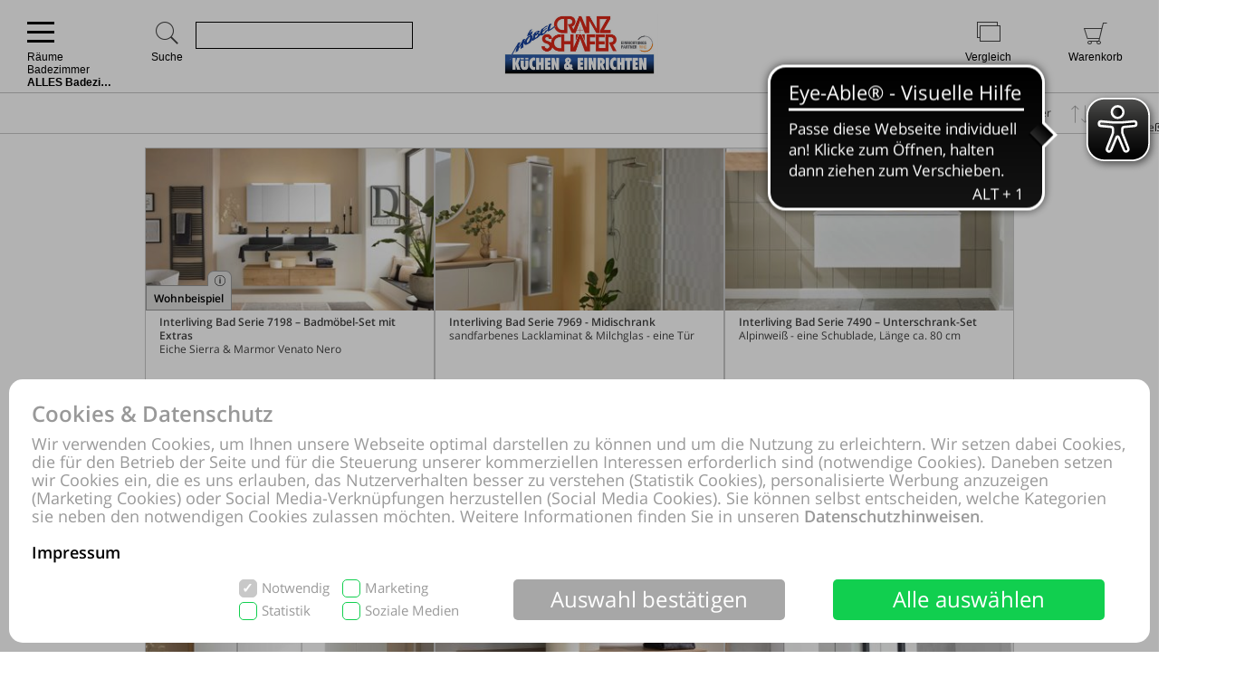

--- FILE ---
content_type: text/html; charset=UTF-8
request_url: https://shop.cranz-schaefer.de/online-shop/produkte-1050-1108-6094/kaufen-Moebel-Cranz-und-Schaefer-Eisenach/Raeume-Badezimmer-ALLES-Badezimmer.html
body_size: 75535
content:
<!DOCTYPE html>
<html lang="de">
<head>
<meta http-equiv="Content-Type" content="text/html; charset=UTF-8"/>
<meta name="robots" lang="de" content="INDEX,FOLLOW,NOODP,NOYDIR"/>
<meta name="description" lang="de" content="Möbel Cranz &  Schäfer Eisenach, Räume, Badezimmer, ALLES Badezimmer, Interliving, pelipal"/>
<meta name="keywords" lang="de" content="Möbel Cranz &  Schäfer Eisenach, Räume, Badezimmer, ALLES Badezimmer, Interliving, pelipal"/>
<meta name="author" lang="de" content="Möbel Cranz &  Schäfer Eisenach"/>
<meta name="publisher" lang="de" content="Möbel Cranz &  Schäfer Eisenach"/>
<meta name="audience" lang="de" content="Alle"/>
<meta name="page-topic" lang="de" content="Möbel Cranz &  Schäfer Eisenach"/>
<meta name="creation_date" lang="de" content="2026-01-20"/>
<meta name="revisit-after" lang="de" content="1 day"/>
<meta name="date" lang="de" content="2026-01-20T00:14:51+01:00"/>
<meta name="viewport" content="width=device-width,initial-scale=1,minimum-scale=1,maximum-scale=5"/>
<link rel="icon" href="data:,">
<meta name="google-site-verification" content="32d87c425b577d6b"/>
<meta name="theme-color" content="#fd0d00"/>
<title>Möbel Cranz &  Schäfer Eisenach, Räume, Badezimmer, ALLES Badezimmer, Interliving, pelipal</title>
<link rel="dns-prefetch" href="//www.google-analytics.com"/>
<link rel="preconnect" href="//www.google-analytics.com"/>
<link rel="dns-prefetch" href="//www.paypal.com"/>
<link rel="preconnect" href="//www.paypal.com"/>
<link rel="dns-prefetch" href="//www.paypalobjects.com"/>
<link rel="preconnect" href="//www.paypalobjects.com"/>
<script pagespeed_no_defer>document.cookie="resolution="+Math.max(screen.width,screen.height)+","+(window.devicePixelRatio||1)+","+(window.innerHeight>window.innerWidth?1:0)+"; path=/; expires="+new Date(+new Date().getTime()+864e+5).toUTCString()+"; sameSite=strict";</script>
<noscript>
<style type="text/css">
@media only screen and (max-device-width:2880){html{background-image:url("/online-shop/ai-cookie.php?maxwidth=2880");}}
@media only screen and (max-device-width:2648){html{background-image:url("/online-shop/ai-cookie.php?maxwidth=2648");}}
@media only screen and (max-device-width:2560){html{background-image:url("/online-shop/ai-cookie.php?maxwidth=2560");}}
@media only screen and (max-device-width:2415){html{background-image:url("/online-shop/ai-cookie.php?maxwidth=2415");}}
@media only screen and (max-device-width:2186){html{background-image:url("/online-shop/ai-cookie.php?maxwidth=2186");}}
@media only screen and (max-device-width:1920){html{background-image:url("/online-shop/ai-cookie.php?maxwidth=1920");}}
@media only screen and (max-device-width:1724){html{background-image:url("/online-shop/ai-cookie.php?maxwidth=1724");}}
@media only screen and (max-device-width:1600){html{background-image:url("/online-shop/ai-cookie.php?maxwidth=1600");}}
@media only screen and (max-device-width:1440){html{background-image:url("/online-shop/ai-cookie.php?maxwidth=1440");}}
@media only screen and (max-device-width:1216){html{background-image:url("/online-shop/ai-cookie.php?maxwidth=1216");}}
@media only screen and (max-device-width:1030){html{background-image:url("/online-shop/ai-cookie.php?maxwidth=1030");}}
@media only screen and (max-device-width:1024){html{background-image:url("/online-shop/ai-cookie.php?maxwidth=1024");}}
@media only screen and (max-device-width:998){html{background-image:url("/online-shop/ai-cookie.php?maxwidth=998");}}
@media only screen and (max-device-width:768){html{background-image:url("/online-shop/ai-cookie.php?maxwidth=768");}}
@media only screen and (max-device-width:724){html{background-image:url("/online-shop/ai-cookie.php?maxwidth=724");}}
@media only screen and (max-device-width:640){html{background-image:url("/online-shop/ai-cookie.php?maxwidth=640");}}
@media only screen and (max-device-width:538){html{background-image:url("/online-shop/ai-cookie.php?maxwidth=538");}}
@media only screen and (max-device-width:480){html{background-image:url("/online-shop/ai-cookie.php?maxwidth=480");}}
@media only screen and (max-device-width:360){html{background-image:url("/online-shop/ai-cookie.php?maxwidth=360");}}
@media only screen and (min-device-width:2880){html{background-image:url("/online-shop/ai-cookie.php?maxwidth=unknown");}}
</style>
</noscript>
<link rel="preload" href="/online-shop/fonts/opensans/opensans.woff" as="font" crossorigin type="font/woff"/>
<link rel="preload" href="/online-shop/fonts/opensans/opensans_semibold.woff" as="font" crossorigin type="font/woff"/>
<link rel="preload" href="/online-shop/fonts/opensans/opensans_bold.woff" as="font" crossorigin type="font/woff"/>
<link rel="preload" href="/online-shop/fonts/opensans/opensans_italic.woff" as="font" crossorigin type="font/woff"/>
<link rel="preload" href="/online-shop/fonts/opensans/opensans_semibold_italic.woff" as="font" crossorigin type="font/woff"/>
<link rel="preload" href="/online-shop/fonts/opensans/opensans_bold_italic.woff" as="font" crossorigin type="font/woff"/>
<style type="text/css" media="all">
@font-face{font-display:swap;font-family:'Open Sans';font-style:normal;font-weight:400;src:local('Open Sans'),local('OpenSans'),url(/online-shop/fonts/opensans/opensans.woff) format('woff')}@font-face{font-display:swap;font-family:'Open Sans';font-style:normal;font-weight:600;src:local('Open Sans Semibold'),local('OpenSans-Semibold'),url(/online-shop/fonts/opensans/opensans_semibold.woff) format('woff')}@font-face{font-display:swap;font-family:'Open Sans';font-style:normal;font-weight:700;src:local('Open Sans Bold'),local('OpenSans-Bold'),url(/online-shop/fonts/opensans/opensans_bold.woff) format('woff')}@font-face{font-display:swap;font-family:'Open Sans';font-style:italic;font-weight:400;src:local('Open Sans Italic'),local('OpenSans-Italic'),url(/online-shop/fonts/opensans/opensans_italic.woff) format('woff')}@font-face{font-display:swap;font-family:'Open Sans';font-style:italic;font-weight:600;src:local('Open Sans Semibold Italic'),local('OpenSans-SemiboldItalic'),url(/online-shop/fonts/opensans/opensans_semibold_italic.woff) format('woff')}@font-face{font-display:swap;font-family:'Open Sans';font-style:italic;font-weight:700;src:local('Open Sans Bold Italic'),local('OpenSans-BoldItalic'),url(/online-shop/fonts/opensans/opensans_bold_italic.woff) format('woff')}@font-face{font-display:swap;font-family:'Glyphicons Frontend Regular';src:url('/online-shop/fonts/glyphicons-frontend/glyphicons-frontend.eot');src:url('/online-shop/fonts/glyphicons-frontend/glyphicons-frontend.eot?#iefix') format('embedded-opentype'),url('/online-shop/fonts/glyphicons-frontend/glyphicons-frontend.woff2') format('woff2'),url('/online-shop/fonts/glyphicons-frontend/glyphicons-frontend.woff') format('woff'),url('/online-shop/fonts/glyphicons-frontend/glyphicons-frontend.ttf') format('truetype'),url('/online-shop/fonts/glyphicons-frontend/glyphicons-frontend.svg#glyphiconsfrontend') format('svg');font-weight:normal;font-style:normal}
@font-face{font-display:block;font-family:'Calibri W01 Bold';src:local('Calibri Bold'),local('CalibriBold'),url('/online-shop/fonts/calibri/3ca076a2-34ad-4c48-a029-02536a509f22.woff2') format('woff2'),url('/online-shop/fonts/calibri/bc67b9af-646e-4b42-854e-ff3981151dea.woff') format('woff')}
body.closed-sidebar-right #sidebar-right{display:none}body.open-sidebar-right #sidebar-right{width:277px}body.open-sidebar-right #sidebar-right{width:277px}body:not(.open-sidebar-right) #cockpit #header-bar #logo+div #headerTools>div>div>div#compare #compare_white_content{right:0 !important}body.portrait:not(.open-sidebar-left) #cockpit #header-bar #logo+div #headerTools>div>div>div#compare #compare_white_content{left:0 !important}body.desktop.open-sidebar-right #sidebar-right{display:table-cell !important}.mobile.open-sidebar-right #header #merkzettel_dark.merkzettel::after{left:115px}@media screen and (min-width:724px){body.desktop.open-sidebar-right #sidebar-right{background:white;border-bottom:1px solid #c9c9c9;width:277px;min-width:277px;height:auto;min-height:100%;display:table-cell;z-index:5}body.mobile:not(.closed-sidebar-right) #sidebar-right{position:absolute;right:0;background:white;border-bottom:1px solid #c9c9c9;width:277px;min-width:277px;height:auto;min-height:100%;display:block;z-index:5}body.mobile:not(.open-sidebar-right) #sidebar-right{display:none}}@media only screen and (min-width:984px){.open-sidebar-right #cockpit #header-bar #logo+div #headerTools>div>div>div:first-of-type form{width:130px;max-width:130px}}@media only screen and (min-width:1047px){.open-sidebar-right #cockpit #header-bar #logo+div #headerTools>div>div>div:first-of-type form{width:200px;max-width:200px}}@media only screen and (min-width:1147px){.open-sidebar-right #cockpit #header-bar #logo+div #headerTools>div>div>div:first-of-type form{max-width:280px;width:280px}}@media only screen and (min-width:1277px){.open-sidebar-right #cockpit #header-bar #logo+div #headerTools>div>div>div:first-of-type form{width:400px;max-width:400px}}#sidebar-right .caption,#sidebar-right #partner_header_wk,#content h3#no-results{padding:15px;font-weight:bold}#sidebar-right .caption{font-size:16px;position:relative}#sidebar-right .close{display:inline;position:absolute;top:15px;bottom:15px;right:15px;font-size:12px;font-weight:normal;line-height:16px;cursor:pointer}#sidebar-right .close .icon{display:inline-block;background-image:url(/static/images/close-popover.svg);background-size:100%;background-repeat:no-repeat;width:10px;height:10px;margin-left:5px}#sidebar-right #merkzettel{margin:0 15px}#sidebar-right #merkzettel ul.products{display:flex;flex-wrap:wrap;padding:0;min-height:14.4px}#sidebar-right #merkzettel ul.products li.product-item{margin-bottom:15px}#sidebar-right #merkzettel ul.products li.product-item:last-of-type{margin-bottom:0}#sidebar-right #merkzettel ul.products li.product-item article.product{border:1px solid #c9c9c9;padding:10px 15px}#sidebar-right #merkzettel ul.products li.product-item article.product header.entry-header{padding-bottom:7px;border-bottom:1px solid #c9c9c9}#sidebar-right #merkzettel ul.products li.product-item article.product header.entry-header .entry-thumb{display:inline-block;margin-right:10px;width:60px}#sidebar-right #merkzettel ul.products li.product-item article.product header.entry-header table td[valign='top']{vertical-align:top}#sidebar-right #merkzettel ul.products li.product-item article.product header.entry-header .entry-title{font-weight:600}#sidebar-right #merkzettel ul.products li.product-item article.product header.entry-header .price{font-weight:600;font-style:italic;font-size:16px;margin-top:6px}#sidebar-right #merkzettel ul.products li.product-item article.product .entry-action{height:55px;padding:12px 0 10px 0;border-bottom:1px solid #c9c9c9;clear:both}#sidebar-right #merkzettel ul.products li.product-item article.product .entry-action ul{display:inline-block;width:20%;height:33px;float:right}#sidebar-right #merkzettel ul.products li.product-item article.product .entry-action ul li a{display:block;font-weight:600;height:33px;padding:5px 0 5px 34px;text-decoration:none}#sidebar-right #merkzettel ul.products li.product-item article.product .entry-action ul li a span{position:relative;top:4px}#sidebar-right #merkzettel ul.products li.product-item article.product footer.entry-meta{padding-top:12px}#sidebar-right #merkzettel ul.products li.product-item article.product footer.entry-meta p{margin-bottom:9px}#sidebar-right #merkzettel ul.products li.product-item article.product footer.entry-meta p:last-of-type{margin-bottom:0}#sidebar-right #merkzettel ul.products li.product-item article.product footer.entry-meta p span,#sidebar-right #merkzettel ul.products li.product-item article.product footer.entry-meta .versand{display:inline-block}#sidebar-right #merkzettel ul.products li.product-item article.product footer.entry-meta p span{float:left;margin-right:13px}#sidebar-right #merkzettel ul.products li.product-item article.product footer.entry-meta table td[valign='top']{vertical-align:top}#sidebar-right #merkzettel ul.products li.product-item article.product footer.entry-meta .versand span{display:block}#merkzettel .quantity{display:flex;flex-direction:row;margin-top:0}#merkzettel .quantity input{outline:0;text-align:center;padding:7px 0}#merkzettel .quantity label{display:flex;flex-flow:column;flex-grow:0;flex-shrink:0;width:33.333333333%;position:relative}#merkzettel .quantity label input[type="text"]{border:1px solid #c9c9c9;position:relative}#merkzettel .quantity input[type="button"]{padding:6px 0}#merkzettel .quantity input[type="button"]{display:flex;flex-flow:column;flex-grow:1;align-items:center;width:33.333333333%;border:0;background:#c9c9c9;color:#fff;-webkit-appearance:none;-moz-appearance:none;appearance:none}#merkzettel .quantity input[type="button"]:hover{background:#a7a7a7;cursor:pointer}#sidebar-right #versandkostenrechner{margin:15px;border:1px solid #c9c9c9;padding:10px 15px;overflow:hidden}#sidebar-right #versandkostenrechner form .select2{margin-bottom:0;float:right;width:21.96% !important}#sidebar-right #versandkostenrechner form .plz_country{display:flex}#sidebar-right #versandkostenrechner form .plz_country select{display:none}#sidebar-right #versandkostenrechner form .plz_country input.customerPLZ{height:30px;margin-right:5px;flex-grow:1;flex-shrink:1;flex-basis:auto}#sidebar-right #versandkostenrechner form .plz_country .select2{flex-grow:0;flex-shrink:0}#sidebar-right #versandkostenrechner form .plz_country:not(.fullwidth) .select2,#sidebar-right #versandkostenrechner form .plz_country:not(.fullwidth) .select2-container,#sidebar-right #versandkostenrechner form .plz_country:not(.fullwidth) .select2-container .select2-dropdown{width:60px !important}#sidebar-right #versandkostenrechner form .plz_country.fullwidth .select2,#sidebar-right #versandkostenrechner form .plz_country.fullwidth .select2-container,#sidebar-right #versandkostenrechner form .plz_country.fullwidth .select2-container .select2-dropdown{width:100% !important}#sidebar-right #versandkostenrechner form a.button,#sidebar-right #versandkostenrechner form button.button{margin:10px 0}#sidebar-right #versandkostenrechner table{width:100%}#sidebar-right #versandkostenrechner table tr td{padding:5px 0}#sidebar-right #versandkostenrechner table tr td:last-of-type{text-align:right}#sidebar-right #versandkostenrechner table tbody tr:last-of-type td{padding-bottom:10px}#sidebar-right #versandkostenrechner table tfoot{border-top:1px solid #c9c9c9}#sidebar-right #versandkostenrechner table tfoot tr td{padding-top:10px;font-weight:600}#sidebar-right #versandkostenrechner table tfoot tr td:last-of-type{font-style:italic}#sidebar-right #payment-methods{clear:both;margin:15px}#sidebar-right #payment-methods ul li{display:block;float:left;margin-right:15px;margin-bottom:9px}#sidebar-right #payment-methods ul li:nth-of-type(4n+3){margin-right:15px}#sidebar-right #payment-methods ul li:nth-of-type(4n){margin-right:0}body.mobile #sidebar-right #payment-methods ul li:nth-of-type(4n){margin-right:15px}#sidebar-right #partner article.partner-shop{padding:8px 15px;border-top:1px solid #c9c9c9}#sidebar-right #partner article.partner-shop header.entry-header .entry-thumb{display:inline-block;float:left;margin-bottom:15px;max-width:100%}#sidebar-right #partner article.partner-shop header.entry-header .entry-title{font-weight:600;margin-bottom:3px;display:block}#sidebar-right #partner article.partner-shop header.entry-header p:last-of-type{margin-top:15px}#sidebar-right #partner article.partner-shop div.entry-action a.button{margin-top:7px}#sidebar-right #cart-footer{border-top:1px solid #c9c9c9;padding:20px 15px 15px}#sidebar-right #cart-footer h3{padding-left:0;margin-top:15px}#sidebar-right #cart-footer p{margin-bottom:15px}#sidebar-right #cart-footer p:last-of-type{margin-bottom:0}#product_detail_frame .entry-actions ul.actions li#action-whatsapp a span,#sidebar-right #cart-footer a.print-cart,#sidebar-right #cart-footer a.action-share{line-height:26px;font-weight:600;text-decoration:none}.mobile #sidebar-right #cart-footer ul.actions.wa li.action-print{padding-left:35px}article.product a.itemLink{color:inherit}li.product-item.no-products{margin-bottom:15px}li.product-item.no-products h6{font-weight:normal !important}div.placeOrderContainer{margin:0 15px}form.partnerPlaceOrder{height:40px;margin-bottom:15px}form.cart_voucher input{width:100% !important}ul.cart-delete-ul{width:39% !important}#merkzettel article.pickupLocation{border:1px solid #c9c9c9;margin-bottom:15px;margin-top:15px;padding:10px 15px}#merkzettel article.pickupLocation>ul{margin-top:10px}#merkzettel article.pickupLocation>ul>li{margin-bottom:10px}#merkzettel article.pickupLocation>ul>li>label{display:block}#merkzettel article.pickupLocation>ul>li>label>input{margin-top:0;margin-left:0;margin-right:5px;vertical-align:top}#merkzettel article.pickupLocation>ul>li>label>div{display:inline-block;max-width:90%}#sidebar-right #merkzettel ul.products li.product-item article.product.error{border:1px solid red}#sidebar-right .getShopsWK,#sidebar-right #partnerCustomerPLZ{margin-top:15px;position:relative;min-height:30px}#sidebar-right .getShopsWK .glyphicons-frontend,#sidebar-right #partnerCustomerPLZ .glyphicons-frontend{width:24px;height:24px;padding:0;position:absolute}#sidebar-right .getShopsWK .glyphicons-frontend i,#sidebar-right #partnerCustomerPLZ .glyphicons-frontend i{display:inline-block;position:relative;width:24px;height:24px}#sidebar-right .getShopsWK .glyphicons-frontend i:before,#sidebar-right #partnerCustomerPLZ .glyphicons-frontend i:before{top:0}#sidebar-right .getShopsWK .glyphicons-frontend.ok_2,#sidebar-right #partnerCustomerPLZ .glyphicons-frontend.ok_2{color:green}#sidebar-right .getShopsWK .glyphicons-frontend.remove_2,#sidebar-right #partnerCustomerPLZ .glyphicons-frontend.remove_2{color:red}#sidebar-right #paypal-button-container{margin-bottom:15px}#sidebar-right .enable_voucher label{display:inline-block;height:24px;line-height:24px}#product_detail_frame .addToCartParent form{position:relative}#product_detail_frame .addToCartParent form .glyphicons-frontend{position:absolute;top:0;right:24%}#product_detail_frame .addToCartParent form .glyphicons-frontend i:before{top:2px}#product_detail_frame .addToCartParent form .glyphicons-frontend.ok_2{color:green}#product_detail_frame .addToCartParent form .glyphicons-frontend.remove_2{color:red}
:root{--color1:#fd0d00;--color2:#424242;--color3:#fd0d00;--color4:#424242;--color5:#a0a0a0;--color6:#fff}.sprite,.action_color_larger{background-image:url('/online-shop/images/100/sprite.png');background-repeat:no-repeat}.sublinewidth2{border-bottom-width:2px !important}.color1{color:#fd0d00 !important}.color2{color:#424242 !important}.bgcolor2{background-color:#c9c9c9 !important}.linecolor2{border-color:#c9c9c9 !important}.color3{color:#fd0d00 !important}.color3:before{color:#fd0d00 !important}.bgcolor3{background-color:#fd0d00 !important}.linecolor3{border-color:#fd0d00 !important}.sublinecolor3{border-bottom-color:#fd0d00 !important}.color4{color:#424242 !important}.bgcolor4{background-color:#202020 !important}.linecolor4{border-color:#202020 !important}.color5{color:#a0a0a0 !important}.bgcolor5{background-color:#a0a0a0 !important}.linecolor5{border-color:#a0a0a0 !important}.sublinecolor5{border-bottom-color:#a0a0a0 !important}.color6{color:#fff !important}.bgcolor6{background-color:#a0a0a0 !important}.linecolor6{background-image:url("/online-shop/images/100/sprite_button.png")}.single-page .floatingtext a{color:#fd0d00 !important}a.button.bgcolor3,button.button.bgcolor3{border-color:#fd0d00 !important;background-color:#fd0d00 !important}a.button.bgcolor3:hover,button.button.bgcolor3:hover{background-color:#fff !important;border-color:#fd0d00 !important;color:#fd0d00 !important}p.allrdyOnCart{color:#fd0d00 !important}button.button.glyphicons-frontend.color3:before{color:#fd0d00 !important}#filter-bar #product-filter span.glyphicons-frontend.color3 i:before,#filter-bar #product-filter span.glyphicons-frontend.color3 i:after{color:#fd0d00 !important}@media screen and (max-width:640px){#filter-bar #product-filter span.glyphicons-frontend.color3 i::after{color:transparent !important}}.noUi-connect{background:#fd0d00 !important;box-shadow:inset 0 0 3px rgba(51,51,51,.45);-webkit-transition:background 450ms;transition:background 450ms;height:3px}.bgcolor7{background:#f0f0f0}.linecolor6_active{background-image:url("/online-shop/images/100/sprite_button.png")}.linecolor11{background-image:url("/online-shop/images/100/sprite_button.png")}.black{color:#000}.gray{color:#666}#scrolling_frame_inner img.selected{border-color:#fd0d00 !important}div.link-arrow a:hover{color:#fd0d00 !important}p.error{color:#fd0d00 !important}input[type='text'].error,select.error,textarea.error{border-color:red !important}input[placeholder].error,[placeholder].error,*[placeholder].error{color:red !important}input[placeholder].error::-webkit-input-placeholder,[placeholder].error::-webkit-input-placeholder,*[placeholder].error::-webkit-input-placeholder{color:red !important}input[placeholder].error:-moz-placeholder,[placeholder].error:-moz-placeholder,*[placeholder].error:-moz-placeholder{color:red !important}input[placeholder].error::-moz-placeholder,[placeholder].error::-moz-placeholder,*[placeholder].error::-moz-placeholder{color:red !important}input[placeholder].error:-ms-input-placeholder,[placeholder].error:-ms-input-placeholder,*[placeholder].error:-ms-input-placeholder{color:red !important}div.pflegetipps-navi-link a:hover{color:#fd0d00 !important}div.pflegetipps-content h1,div.pflegetipps-content h2,div.pflegetipps-content h3,div.pflegetipps-content h4,div.pflegetipps-content h5,div.pflegetipps-content h6{color:#fd0d00 !important}.ui-menu .ui-menu-item a.ui-state-hover,.ui-menu .ui-menu-item a.ui-state-active,div.recommend_error,div.notifyavailable_error{color:#fd0d00 !important}.menu-item:hover>a,.menu-item:hover>a>span{color:#fd0d00 !important}ul#menu li div.level1{border-bottom-color:#fd0d00 !important}ul#menu li.withOutSub.hovered a,#closeButton:hover{color:#fd0d00 !important}ul#menu li.withSub.hovered a{border-top-color:#fd0d00 !important}ul.filterMenu li.withShadow:hover a{border-top:2px solid #fd0d00 !important}.filterDropBox ul{border-bottom-color:#fd0d00 !important}#thumbnailsContainer .scrolling_frame_inner img.selected,#product_detail_shoppingcount,#zoomContainerViewport{border-color:#fd0d00 !important}.action_faded_grey:hover,.action_faded_grey:active,.action_grey:hover,.action_grey:active,.action_color,div.action_color,#product_detail_tabs div.tab,#product_detail_tabs div.tabactive,input.action_color[type='submit'],.accordion-tab{background-image:url(/online-shop/images/100/sprite_button.png) !important}div.action_color_large{background-image:url(/online-shop/images/100/sprite_button_large.jpg)}#zoomSliderHandle.active{background-image:url(/online-shop/images/100/slider_zoom_active.png)}#menuSliderLeft{background-image:url(/online-shop/images/100/navi_arrow_left.png)}#menuSliderRight{background-image:url(/online-shop/images/100/navi_arrow_right.png)}.product_detail_shoppingcount{border-color:#fd0d00 !important}.order-progress-1,.order-progress-2,.order-progress-3,.order-progress-4,.order-progress-5{background-image:url("/online-shop/images/100/sprite.png")}a.link_active:hover{color:#fd0d00 !important}ul#menu li div.level1 li.title>a:hover,ul#menu li.active>a>span,ul#menu li.active>a,ul#menu li>a.active>span{color:#fd0d00 !important}ul#menu li.withSub.hovered>a{border-top:2px solid #fd0d00 !important;color:#fd0d00 !important}.copytext a{color:#fd0d00 !important}.copytext dl dd a.more_headline:hover{color:#fd0d00 !important}.redaktionell-teaser a.more:hover{color:#fd0d00 !important}.redaktionell-teaser a.more:hover .teasertext a{color:#fd0d00 !important}.redaktionell-teaser a.more:hover .heading a{color:#fd0d00 !important}.redaktionell-teaser:hover,.redaktionell-teaser a:hover{color:#fd0d00 !important}.redaktionell-teaser:hover,.redaktionell-teaser:hover a,.contentTeaserItem:hover,.contentTeaserItem:hover a{color:#fd0d00 !important}.redaktionell-teaser table:hover a *{color:#fd0d00 !important}.text_dropdown .text_dropdown_head{border-top-color:#fd0d00 !important}.ui-autocomplete .ui-menu-item.ui-state-focus{color:#fd0d00 !important}.ui-menu .ui-menu-item a.ui-state-hover,.ui-menu .ui-menu-item a.ui-state-active{color:#fd0d00}.ui-menu .ui-menu-item.search-result-word:hover{color:#fd0d00}.lightbox textarea[required]+label:after,.lightbox input[required]+label:after{content:'*';color:#fd0d00 !important}.xdsoft_datetimepicker .xdsoft_calendar td:hover,.xdsoft_datetimepicker .xdsoft_timepicker .xdsoft_time_box>div>div:hover{background:#fd0d00 !important;box-shadow:none !important;color:#fff !important}ul.actions>li:hover>a{color:#fd0d00}ul#searchFunctionSelect>li:hover{color:#fd0d00}#PLZ{color:#424242}.theme-efriend .nivo-controlNav button.active,.theme-efriend .slick-dots li.slick-active button{background-color:#fd0d00 !important}#product_detail_frame ul.features li.feature i:before{color:#fd0d00 !important}ul.products .product-item>article.product-teaser>.tooltip-handler>.entry-content>div.row.features>ul.features>li.feature i:before{color:#fd0d00 !important}span.sitelist a.sitelistLeft svg{fill:#fd0d00 !important}span.sitelist a.sitelistRight svg{fill:#fd0d00 !important;transform:rotate(180deg)}
#datenschutzBalgeNew{position:fixed;top:0;left:0;right:0;bottom:0;background:rgba(0,0,0,0.3);z-index:1000}#datenschutzBalgeNewContent,#datenschutzBalgeNewOptions{background-color:white;border-radius:15px;color:#999;position:absolute;bottom:10px;right:10px;left:10px}#datenschutzBalgeNewOptions{width:740px;left:50%;right:auto;transform:translateX(-50%)}#datenschutzBalgeNewContent div.headline,#datenschutzBalgeNewOptions div.headline{font-family:"Open Sans";font-weight:600;font-size:24px;line-height:26px;color:#999;margin:25px 25px 10px 25px}#datenschutzBalgeNewContent div.headline h1,#datenschutzBalgeNewOptions div.headline h1{font-family:"Open Sans";font-weight:600;font-size:24px;line-height:26px;color:#999}#datenschutzBalgeNewOptions div.back{cursor:pointer;font-family:"Open Sans";font-weight:400;font-size:15px;position:absolute;top:34px;right:25px}#datenschutzBalgeNewContent div.text,#datenschutzBalgeNewOptions div.text{font-family:"Open Sans";font-weight:400;font-size:18px;line-height:20px;color:#999;margin:0 25px 20px 25px}#datenschutzBalgeNewContent div.text a,#datenschutzBalgeNewOptions div.text a{text-decoration:none;color:#999}#datenschutzBalgeNewContent div.text a.impressum,#datenschutzBalgeNewOptions div.text a.impressum{color:#000}#datenschutzBalgeNewContent form{display:block;text-align:right;margin:0 25px 25px 25px}#datenschutzBalgeNewOptions form{display:block;text-align:right;margin:0 25px 15px 25px}#datenschutzBalgeNewContent ul.options{display:inline-block;list-style-type:none;width:260px;text-align:left;margin-right:40px}#datenschutzBalgeNewContent ul.options li{position:relative;display:inline-block}#datenschutzBalgeNewContent ul.options li input[type='checkbox']:not(.switch){display:none}#datenschutzBalgeNewContent ul.options li label[readonly],#datenschutzBalgeNewContent ul.options li input[type='checkbox'][readonly]:not(.switch){pointer-events:none}#datenschutzBalgeNewContent ul.options li input[type='checkbox']:not(.switch)+label{display:inline-block;height:20px;padding-left:25px;padding-top:1px;padding-right:10px;font-family:"Open Sans";font-weight:400;font-size:15px;line-height:17px;color:#999;min-width:111px;max-width:146px;user-select:none;text-align:left}#datenschutzBalgeNewOptions ul.options li label.description{display:inline-block;height:20px;padding-left:25px;padding-top:1px;padding-right:10px;font-family:"Open Sans";font-weight:400;font-size:15px;line-height:17px;color:#999;min-width:111px;max-width:146px;user-select:none;text-align:left;pointer-events:none}#datenschutzBalgeNewOptions ul.options li{height:25px;margin-bottom:11px;display:flex;align-items:center;position:relative}#datenschutzBalgeNewOptions ul.options li label.description{padding:0;font-weight:bold}#datenschutzBalgeNewOptions ul.options li label.switch{margin-left:auto}#datenschutzBalgeNewOptions ul.options li label.status{font-family:"Open Sans";position:absolute;right:55px;width:30px;text-align:left;pointer-events:none}#datenschutzBalgeNewContent ul.options li:nth-child(1),#datenschutzBalgeNewContent ul.options li:nth-child(2){margin-bottom:5px}#datenschutzBalgeNewContent ul.options li input[type='checkbox']:not(.switch)+label:before{width:16px;height:18px;border-radius:5px;border:1px solid #11cf4f;background-color:#fff;display:block;content:"";position:absolute;top:0;left:0;padding-left:2px}#datenschutzBalgeNewContent ul.options li input[type='checkbox']:checked:not(.switch)+label:before{background-color:#11cf4f;color:#fff;content:"✓";font-family:"Open Sans";font-weight:600;font-size:15px;line-height:17px}#datenschutzBalgeNewContent ul.options li input[type='checkbox'][readonly]:checked:not(.switch)+label[readonly]:before{border-color:#c8c8c8;background-color:#c8c8c8}#datenschutzBalgeNewOptions ul.options li input[type='checkbox']+label.switch+label.status:before{content:'Aus';font-family:'Open Sans';font-size:15px;line-height:25px}#datenschutzBalgeNewOptions ul.options li input[type='checkbox']:checked+label.switch+label.status:before{content:'An'}#datenschutzBalgeNewContent .button{display:inline-block;margin-right:50px;width:300px;height:45px;color:#fff;font-family:"Open Sans";font-weight:400;font-size:24px;line-height:43px;vertical-align:top;border:0;border-radius:5px}#datenschutzBalgeNewContent .buttons,#datenschutzBalgeNewOptions .buttons{display:flex;flex-direction:row;justify-content:flex-end;margin:0 25px 25px 25px}#datenschutzBalgeNewContent .button.restricted,#datenschutzBalgeNewContent .button.settings,#datenschutzBalgeNewOptions .button.restricted{background-color:#a7a7a7}#datenschutzBalgeNewContent .button.restricted:hover,#datenschutzBalgeNewContent .button.settings:hover,#datenschutzBalgeNewOptions .button.restricted:hover{background-color:#fff !important;border:1px solid #c9c9c9 !important;color:#424242 !important}#datenschutzBalgeNewContent .button.full,#datenschutzBalgeNewOptions .button.full{background-color:#11cf4f;margin-right:25px}#datenschutzBalgeNewContent .button.full:hover,#datenschutzBalgeNewOptions .button.full:hover{background-color:#fff !important;border:1px solid #11cf4f !important;color:#11cf4f !important}#datenschutzBalgeNewContent .buttons .button,#datenschutzBalgeNewContent .buttons .button.full,#datenschutzBalgeNewContent .buttons .button.settings,#datenschutzBalgeNewOptions .buttons .button{width:140px;margin-left:15px;margin-right:0;font-size:15px;flex-shrink:0;flex-grow:0}#datenschutzBalgeNewOptions .buttons .button{display:inline-block;margin-left:15px;width:160px;height:45px;color:#fff;font-family:"Open Sans";font-weight:400;line-height:43px;vertical-align:top;border:0;border-radius:5px}#datenschutzBalgeNewOptions{opacity:0;visibility:hidden}#datenschutzBalgeNewOptions.open{display:block}body.tablet #datenschutzBalgeNewContent div.text{font-size:12px;line-height:14px;margin-bottom:10px}body.tablet #datenschutzBalgeNewContent ul.options{margin-right:10px;width:210px}body.tablet #datenschutzBalgeNewContent ul.options li label{font-size:12px !important}body.tablet #datenschutzBalgeNewContent ul.options li input[type='checkbox']+label{min-width:96px}body.tablet #datenschutzBalgeNewContent ul.options li:nth-child(4) input[type='checkbox']+label{padding-right:0}body.tablet #datenschutzBalgeNewContent .button{margin-right:10px;width:140px;font-size:12px;font-weight:600}body.tablet #datenschutzBalgeNewContent .button.full{margin-right:0}body.tablet #datenschutzBalgeNewOptions{position:absolute;right:10px;bottom:10px;left:10px;width:auto;transform:none}body.tablet #datenschutzBalgeNewOptions .headline{margin:25px 25px 35px 25px}body.tablet #datenschutzBalgeNewOptions div.back{font-size:12px;top:60px}body.tablet #datenschutzBalgeNewOptions ul.options li{margin-bottom:7px}body.tablet #datenschutzBalgeNewOptions ul.options li label.description,body.tablet #datenschutzBalgeNewOptions ul.options li label.status,body.tablet #datenschutzBalgeNewOptions ul.options li input[type='checkbox']+label.switch+label.status:before{font-size:12px}body.tablet #datenschutzBalgeNewOptions form{margin:0 25px 7px 25px}body.tablet #datenschutzBalgeNewOptions div.text a.impressum{font-size:12px}body.tablet.landscape #datenschutzBalgeNewOptions{width:740px;left:50%;right:auto;transform:translateX(-50%)}body.mobile #datenschutzBalgeNewContent div.text{font-size:12px;line-height:14px;margin-bottom:10px}body.mobile #datenschutzBalgeNewContent form{text-align:center}body.mobile #datenschutzBalgeNewContent ul.options{margin-left:20px;margin-right:20px;margin-bottom:10px;width:210px}body.mobile #datenschutzBalgeNewContent ul.options li label{font-size:12px !important}body.mobile #datenschutzBalgeNewContent ul.options li input[type='checkbox']+label{min-width:96px}body.mobile #datenschutzBalgeNewContent ul.options li:nth-child(4) input[type='checkbox']+label{padding-right:0}body.mobile #datenschutzBalgeNewContent .button{margin-right:5px;width:140px;font-size:12px;font-weight:600}body.mobile #datenschutzBalgeNewContent .button.full{margin-right:0}body.mobile #datenschutzBalgeNewOptions{position:absolute;right:10px;bottom:10px;left:10px;width:auto;transform:none}body.mobile #datenschutzBalgeNewOptions .headline{margin:25px 25px 35px 25px}body.mobile #datenschutzBalgeNewOptions div.back{font-size:12px;top:60px}body.mobile #datenschutzBalgeNewOptions ul.options li{margin-bottom:7px}body.mobile #datenschutzBalgeNewOptions ul.options li label.description,body.mobile #datenschutzBalgeNewOptions ul.options li label.status,body.mobile #datenschutzBalgeNewOptions ul.options li input[type='checkbox']+label.switch+label.status:before{font-size:12px}body.mobile #datenschutzBalgeNewOptions form{margin:0 25px 7px 25px}body.mobile #datenschutzBalgeNewOptions div.text a.impressum{font-size:12px}body.mobile #datenschutzBalgeNewContent .buttons .button,body.mobile #datenschutzBalgeNewContent .buttons .button.full,body.mobile #datenschutzBalgeNewContent .buttons .button.settings,body.mobile #datenschutzBalgeNewOptions .buttons .button{font-size:12px;width:120px}body.mobile.landscape #datenschutzBalgeNewContent form{text-align:right}@media screen and (orientation:portrait) and (min-width:320px) and (max-width:320px){body.mobile #datenschutzBalgeNewContent .button{margin-right:0}body.mobile #datenschutzBalgeNewContent div.headline h1,body.mobile #datenschutzBalgeNewOptions div.headline h1{font-size:22px}}@media screen and (orientation:landscape) and (min-width:568px) and (max-width:568px){body.mobile #datenschutzBalgeNewOptions div.headline{margin:25px 25px 25px 25px}body.mobile #datenschutzBalgeNewOptions div.headline h1{font-size:22px}body.mobile #datenschutzBalgeNewOptions div.back{top:50px}body.mobile #datenschutzBalgeNewOptions form{margin:0 15px 7px 15px}body.mobile #datenschutzBalgeNewOptions div.text{margin:0 15px 10px 15px}body.mobile #datenschutzBalgeNewOptions .buttons{margin:0 15px 15px 15px}}@media screen and (orientation:portrait) and (min-width:480px) and (max-width:480px){body.tablet #datenschutzBalgeNewContent form{text-align:center}body.tablet #datenschutzBalgeNewContent ul.options{display:block;margin-left:auto;margin-right:auto;margin-bottom:10px}}@media screen and (orientation:portrait) and (min-width:600px) and (max-width:600px){#datenschutzBalgeNewContent form{text-align:center}body.tablet #datenschutzBalgeNewContent ul.options{display:block;margin-left:auto;margin-right:auto;margin-bottom:10px}}
footer .iframe-wrapper{display:none}.iframe-wrapper{position:absolute;top:0;left:0;bottom:0;right:0;z-index:99}.iframe-wrapper .caption{position:absolute;top:50%;left:0;transform:translateY(-50%);width:100%;text-align:center;background:rgba(0,0,0,0.8);color:#fff;padding:1em}.iframe-wrapper .caption p{line-height:30px;font-size:17px;margin-bottom:1em;color:white}.iframe-wrapper .caption p:last-of-type{margin-bottom:0}.iframe-wrapper .caption p small{color:white;text-transform:none;font-size:17px;font-weight:normal;line-height:normal;vertical-align:middle}.iframe-wrapper .caption p button{background:red;border-color:transparent;border-radius:20px;padding:.5em 1em;display:inline-flex;align-items:center;justify-content:center;font-family:inherit;font-size:inherit;opacity:1;cursor:pointer}.iframe-wrapper .caption p button::before{background:url("data:image/svg+xml,%3Csvg version='1.1' xmlns='http://www.w3.org/2000/svg' xmlns:xlink='http://www.w3.org/1999/xlink' x='0' y='0' width='78' height='78' viewBox='0, 0, 78, 78'%3E%3Cg id='Layer_1'%3E%3Cg%3E%3Cpath d='M7.5,71.5 L7.5,7.5 L55.5,37.828 L7.5,71.5' fill='%23ffffff'/%3E%3Cpath d='M7.5,71.5 L7.5,7.5 L55.5,37.828 L7.5,71.5' fill-opacity='0' stroke='%23ffffff' stroke-width='12' stroke-linecap='round' stroke-linejoin='round'/%3E%3C/g%3E%3C/g%3E%3C/svg%3E") no-repeat center;background-size:contain;content:"";display:inline-block;margin-right:4px;height:1.142857143em;width:.857142857em}.iframe-wrapper .caption p input.checkbox{vertical-align:middle;line-height:normal;margin:0 5px 0 0}.mobile .iframe-wrapper .caption p{line-height:20px;font-size:14px}.mobile .iframe-wrapper .caption p small{font-size:14px}
</style>
<link rel="stylesheet" type="text/css" media="all" href="/online-shop/css/bundles/ceda95b64b52068923976fbe931b95f5..1F5t51.css"/>
<link rel="stylesheet" type="text/css" media="all" href="/online-shop/css/bundles/7f9f56b9509cce520f6f2eebc9ae54f2..1F5t51.css"/>
<style type="text/css" media="all">
@import url("https://fast.fonts.net/lt/1.css?apiType=css&c=c3877365-7db0-44b0-9a13-a8d1b2d2312e&fontids=6018059");
</style>
<style type="text/css" media="print">
@media print{#cockpit{display:none}div#contentContainer{padding-top:0}}
</style>
<style type="text/css" media="all">
input[type="number"]{ border: 1px solid #c9c9c9; }
#datenschutzBalgeNew div.text a { color: #999999; }
#datenschutzBalgeNew div.text a:hover { color: #000000; }
#datenschutzBalgeNewContent { color: #999999 !important; }
#datenschutzBalgeNewContent { background-color: #FFFFFF !important; }
</style>
<script type="text/psajs" data-pagespeed-orig-type="text/javascript" data-pagespeed-orig-index="0">//<![CDATA[
if(top.location!=self.location&&!top.location.hostname.endsWith('.eye-able.com')){top.location=self.location.href}
//]]></script>
<script type="text/psajs" data-pagespeed-orig-type="text/javascript" data-pagespeed-orig-index="1">//<![CDATA[
var domainpath = "/online-shop/";var templatepath = "/online-shop/templates/main/";var loadcustomer="";var satSel="";window.satID = 100;window.satCountry ='DE';window.webserviceMoeve ='';window.$googleECTGA4 = "G-YB27K6QQD1";window.$googleECTMetric = "1";window.$googleECTDimension = "1";window.$googleECTGlobalGA4 = "G-PHDGFG311V";window.$googleECTGlobalURL = "e-friend.huckleberry-friends.de";window.$googleECTGlobalMetric = "1";window.$googleECTGlobalDimension = "1";window.$googleECGlobalShareCartMetric = "2";!function(e,n,c,t,s,o,a){c=e.getElementsByTagName(n)[0],(t=e.createElement(n)).async=1,t.onload=function(){(s=e.createElement(n)).async=1,s.src="//cdn.eye-able.com/public/js/eyeAble.js",c.parentNode.insertBefore(s,c)},t.src="//cdn.eye-able.com/configs/shop.cranz-schaefer.de.js",c.parentNode.insertBefore(t,c)}(document,"script");window.$googleEcListName = "Produktübersicht";window.$categoryName = "ALLES Badezimmer";function getCookieOptions() {if (document.cookie.indexOf("cookie_options=") !== -1) {try {var data = JSON.parse($.cookie("cookie_options"));if (data.uid) {return data.consents;} else {return data;}}catch (e) {}}return {};}function getCookieUid() {if (document.cookie.indexOf("cookie_options=") !== -1) {try {var data = JSON.parse($.cookie("cookie_options"));if (data.uid) {return data.uid;}}catch (e) {}}return null;}function saveCookieOptions(option) {var consents;if ($("#datenschutzBalgeNewContent form").length > 0) {consents = $("#datenschutzBalgeNewContent form").serializeObject().options} else if ($("#datenschutzBalgeNewOptions form").length > 0) {consents = $("#datenschutzBalgeNewOptions form").serializeObject().options} else {consents = {"required": 1,"statistics": option,"marketing": option,"media": option};}var uid = getCookieUid() || generateGUID();var expires = consents.statistics ? new Date(+new Date().setFullYear(new Date().getFullYear()+2)) : new Date(+new Date().getTime() + 4 * 3600 * 1000);var value = JSON.stringify({consents: consents,domainPath: window.location.hostname + "/",expires: expires.toGMTString(),uid: uid,version: 2});$.cookie("cookie_options", value, {"path": "/","secure": true,"samesite": "none","expires": expires});if(typeof disableGaStr != "undefined") {window[disableGaStr] = consents.statistics ? false : true;$.cookie(disableGaStr, consents.statistics ? "false" : "true", {"path": "/","secure": true,"samesite": "none","expires": expires});}if(typeof disableGaStrGlobal != "undefined") {window[disableGaStrGlobal] = consents.statistics ? false : true;$.cookie(disableGaStrGlobal, consents.statistics ? "false" : "true", {"path": "/","secure": true,"samesite": "none","expires": expires});}if(typeof disableGa4Str != "undefined") {window[disableGa4Str] = consents.statistics ? false : true;$.cookie(disableGa4Str, consents.statistics ? "false" : "true", {"path": "/","secure": true,"samesite": "none","expires": expires});}if(typeof disableGa4StrGlobal != "undefined") {window[disableGa4StrGlobal] = consents.statistics ? false : true;$.cookie(disableGa4StrGlobal, consents.statistics ? "false" : "true", {"path": "/","secure": true,"samesite": "none","expires": expires});}$("#datenschutzBalgeNew").trigger("configured");if (consents.media) {if ($("#viewer.catalog").length > 0) {setTimeout(function(){$("#viewer.catalog .iframe-wrapper").each(function(){this.dispatchEvent(new CustomEvent("unblock"));});}, 1000);} else {$(".iframe-wrapper").trigger("unblock");}if ($(".maps-wrapper").length > 0) {$(".maps-wrapper").trigger("unblock");}}$.post("/online-shop/consent/log.json", {"consentLog.consentString": value,"consentLog.uid": uid,"consentLog.version": 2}, function(){$("#datenschutzBalgeNew").trigger("saved");});}function gaConfigure() {var options = getCookieOptions();if ($("#datenschutzBalgeNew").length < 1) {$("template#datenschutzBalge").after($("template#datenschutzBalge").html());} else {$("#datenschutzBalgeNew").show();}$("#datenschutzBalgeNew form input").each(function(){var name = $(this).attr("name").replace("options[","").replace("]","");$(this).prop("checked", options[name]);});$("#datenschutzBalgeNew").on("saved", function(){window.location.reload();});}function gaOptin() {$("#datenschutzBalgeNew form input").prop("checked", true);saveCookieOptions(1);if (typeof window.sendPageView == "function") {window.sendPageView();}}function gaOptout() {saveCookieOptions(0);if (typeof window.sendPageView == "function") {window.sendPageView();}}function disableCookie(gaId){if (document.cookie.indexOf(gaId+"=") == -1) {window[gaId] = true;}}(function(exports, d) {function domReady(fn, context) {function onReady(event) {d.removeEventListener("DOMContentLoaded", onReady);fn.call(context || exports, event);}function onReadyIe(event) {if (d.readyState === "complete") {d.detachEvent("onreadystatechange", onReadyIe);fn.call(context || exports, event);}}d.addEventListener && d.addEventListener("DOMContentLoaded", onReady) ||d.attachEvent && d.attachEvent("onreadystatechange", onReadyIe);}exports.domReady = domReady;})(window, document);domReady(function(){if(typeof window.$googleECT != "undefined") {var disableGaStr = window.disableGaStr = "ga-disable-" + window.$googleECT;disableCookie(disableGaStr);}if(typeof window.$googleECTGlobalUAID != "undefined") {var disableGaStrGlobal = window.disableGaStrGlobal = "ga-disable-" + window.$googleECTGlobalUAID;disableCookie(disableGaStrGlobal);}if(typeof window.$googleECTGA4 != "undefined") {var disableGa4Str = window.disableGa4Str = "ga-disable-" + window.$googleECTGA4;disableCookie(disableGa4Str);}if(typeof window.$googleECTGlobalGA4 != "undefined") {var disableGa4StrGlobal = window.disableGa4StrGlobal = "ga-disable-" + window.$googleECTGlobalGA4;disableCookie(disableGa4StrGlobal);}});
//]]></script> <script type="text/psajs" data-pagespeed-orig-type="text/javascript" data-pagespeed-orig-src="/online-shop/js/jquery-1.7.2.min..1F5t51.js" data-pagespeed-orig-index="2"></script> <script type="text/psajs" data-pagespeed-orig-type="text/javascript" data-pagespeed-orig-src="/online-shop/js/jquery.mobile.min..1F5t51.js" data-pagespeed-orig-index="3"></script> <script type="text/psajs" data-pagespeed-orig-type="text/javascript" data-pagespeed-orig-src="/online-shop/js/bundles/e5193cab41cb65bc4755512d069356fc..1F5t51.js" data-pagespeed-orig-index="4"></script> <script type="text/psajs" data-pagespeed-orig-type="text/javascript" data-pagespeed-orig-src="/online-shop/js/bundles/eda176e2de40e13c005ada2560b368c0..1F5t51.js" data-pagespeed-orig-index="5"></script> <script type="text/psajs" data-pagespeed-orig-type="text/javascript" data-pagespeed-orig-index="6">$(document).ready(function(){updateCart();if (document.cookie.indexOf("cookie_options=") === -1) {$("template#datenschutzBalge").after($("template#datenschutzBalge").html());}$("#datenschutzBalgeNew .button.full").click(function(e){e.preventDefault();$("#datenschutzBalgeNew").slideUp();});$("#datenschutzBalgeNew .button.restricted").click(function(e){e.preventDefault();$("#datenschutzBalgeNew").slideUp();});$("#datenschutzBalgeNew .button.settings").click(function(){var targetWidth = $("#datenschutzBalgeNewOptions").width();var targetHeight = $("#datenschutzBalgeNewOptions").height();$("#datenschutzBalgeNewContent").data("width", $("#datenschutzBalgeNewContent").width());$("#datenschutzBalgeNewContent").data("height", $("#datenschutzBalgeNewContent").height());$("#datenschutzBalgeNewContent").css({width: $("#datenschutzBalgeNewContent").width(),height: $("#datenschutzBalgeNewContent").height(),left: "50%",transform: "translateX(-50%)",right: "auto",});$("#datenschutzBalgeNewContent").children().animate({opacity: 0},{duration: 200,queue: false});$("#datenschutzBalgeNewContent").animate({height: targetHeight,width: targetWidth},{duration: 600,complete: function(){$("#datenschutzBalgeNewOptions").animate({opacity: 1});$("#datenschutzBalgeNewOptions").css({visibility: "visible",});},queue: false});});$("#datenschutzBalgeNewOptions .back").click(function(){$("#datenschutzBalgeNewOptions").animate({opacity: 0}, function(){$("#datenschutzBalgeNewOptions").css({visibility: "hidden",});var targetWidth = $("#datenschutzBalgeNewContent").data("width");var targetHeight = $("#datenschutzBalgeNewContent").data("height");$("#datenschutzBalgeNewContent").animate({height: targetHeight,width: targetWidth},{duration: 400,queue: false});$("#datenschutzBalgeNewContent").children().animate({opacity: 1},{duration: 600,queue: false});});});});</script> <script type="text/psajs" data-pagespeed-orig-type="text/javascript" data-pagespeed-orig-index="7">window.sendPageView = function(){window.$googleEc.init();window.$googleEc.call("trackViewItemList", "6094", "Räume \/ Badezimmer \/ ALLES Badezimmer");};</script> <script type="text/psajs" data-pagespeed-orig-type="text/javascript" data-pagespeed-orig-index="8">//<![CDATA[
$(window).load(function(){setTimeout(function(){collapseFilterBlock();if (typeof window.sendPageView == "function" && ((typeof window.disableGaStr != "undefined" && window[window.disableGaStr] !== true)|| (typeof window.disableGaStrGlobal != "undefined" && window[window.disableGaStrGlobal] !== true)|| (typeof window.disableGa4Str != "undefined" && window[window.disableGa4Str] !== true)|| (typeof window.disableGa4StrGlobal != "undefined" && window[window.disableGa4StrGlobal] !== true))) {window.sendPageView();}},0);});
//]]></script> </head>
<body class=" oneWorldNavigation">
<template id="datenschutzBalge">
<div id="datenschutzBalgeNew">
	<div id="datenschutzBalgeNewContent">
		<div class="headline"><h1>Cookies & Datenschutz</h1></div>
		<div class="text">Wir verwenden Cookies, um Ihnen unsere Webseite optimal darstellen zu können und um die Nutzung zu erleichtern. Wir setzen dabei Cookies, die für den Betrieb der Seite und für die Steuerung unserer kommerziellen Interessen erforderlich sind (notwendige Cookies). Daneben setzen wir Cookies ein, die es uns erlauben, das Nutzerverhalten besser zu verstehen (Statistik Cookies), personalisierte Werbung anzuzeigen (Marketing Cookies) oder Social Media-Verknüpfungen herzustellen (Social Media Cookies). Sie können selbst entscheiden, welche Kategorien sie neben den notwendigen Cookies zulassen möchten. Weitere Informationen finden Sie in unseren <a href="/online-shop/Datenschutzhinweise.html"><b>Datenschutzhinweisen</b></a>.<br/><br/><a class="impressum" href="/online-shop/Impressum.html"><b>Impressum</b></a></div>
		<form>
			<ul class="options">
				<li><input type="checkbox" id="balge_option_1" name="options[required]" value="1" checked readonly tabindex="-1"/><label for="balge_option_1" readonly>Notwendig</label></li>
				<li><input type="checkbox" id="balge_option_2" name="options[marketing]" value="1"/><label for="balge_option_2">Marketing</label></li>
				<li><input type="checkbox" id="balge_option_3" name="options[statistics]" value="1"/><label for="balge_option_3">Statistik</label></li>
				<li><input type="checkbox" id="balge_option_4" name="options[media]" value="1"/><label for="balge_option_4">Soziale Medien</label></li>
			</ul>
			<a class="button restricted" onclick="gaOptout()">Auswahl bestätigen</a>
			<a class="button full" onclick="gaOptin()">Alle auswählen</a>
		</form>
	</div>
</div></template>
<div id="all">
	<header id="header" class="">
		<div class="wrap">
	<div class="container_bars">
		<div class="menu_button" data-text="Menü">
			<span class="lines"></span>
		</div>
		<div class='breadcrumbs'><div class="item"><a href="//shop.cranz-schaefer.de/online-shop/produkte-1050/kaufen-Moebel-Cranz-und-Schaefer-Eisenach/Raeume.html">Räume</a></div><div class="item"><a href="//shop.cranz-schaefer.de/online-shop/produkte-1050-1108/kaufen-Moebel-Cranz-und-Schaefer-Eisenach/Raeume-Badezimmer.html">Badezimmer</a></div><div class="item breadcrumb_last">ALLES Badezimmer</div></div>	</div>

	<div class="container_search">
		<div id="search" data-text="Suche">
							<form method="get" action="https://shop.cranz-schaefer.de/online-shop/suche.html" autocomplete="off" >				<input id="searchInput" class="color2" type="text" name="query" aria-label="Produkte suchen"/>
				<input id="searchSubmit" type="submit" style="display:none"/>
												<div class="glyphicons-frontend lupe color4 search_btn">
					<i></i>
				</div>
				</form>					</div>
	</div>

	<div class="container_logo">
		<a href="https://shop.cranz-schaefer.de/" class="logo">
			<img src="/online-shop/logo-100/kaufen-Moebel-Cranz-und-Schaefer-Eisenach.jpg" width="225" height="92"/>
		</a>
	</div>

	<div class="container_tools">
		<div id="account">
					</div>
		<div id="compare">
			<span id="compareCounter" class="cart-countlabel countlabel-static bgcolor3 color6" style="display:none"></span>
			<div class="lightblock shadowTop hidden" id="compare_white"></div>
			<div class="lightblock shadowBottom hidden" id="compare_white_content"></div>
			<div class="darkblock" id="compare_dark" data-text="Vergleich">
				<div class="glyphicons-frontend copy color4"><i></i></div>
			</div>
		</div>
		<div id="warenkorb" class="cart-counter-container">
			<div id="header_merkzettel">
	<div class="darkblock warenkorb" id="merkzettel_dark" data-text="Warenkorb">
		<div class="glyphicons-frontend cart color4"><i></i></div>
	</div>
</div>
<span id="cartCounter" class="cart-countlabel bgcolor3 color6" style="display:none"></span>
		</div>
	</div>
</div>
				<a class="header_scroll_top_btn" name="header_scroll_top"><span></span></a>
			</header><!-- end #header -->
	<main class="clearfix productOverview">
								<div class="main_navigation"><nav class="main_nav">
	<ul >
<li id="menu-item-6718" class="menu-item menu-item-type-post_type menu-item-object-page">
<a href="//shop.cranz-schaefer.de/online-shop/highlights-6718/kaufen-Moebel-Cranz-und-Schaefer-Eisenach/Startseite.html"><span>Startseite</span></a></li>
<li id="menu-item-5764" class="menu-item menu-item-type-post_type menu-item-object-page menu-item-has-children menu-parent-item">
<a href="//shop.cranz-schaefer.de/online-shop/produkte-5764/kaufen-Moebel-Cranz-und-Schaefer-Eisenach/Interliving.html"><span>Interliving</span></a><ul class="sub-menu level0">
<li id="menu-item-8392" class="menu-item menu-item-type-post_type menu-item-object-page menu-item-has-children menu-parent-item">
<a href="//shop.cranz-schaefer.de/online-shop/produkte-5764-8392/kaufen-Moebel-Cranz-und-Schaefer-Eisenach/Interliving-Lieblingsstuecke.html"><span>Lieblingsstücke</span></a><ul class="sub-menu level1">
<li id="menu-item-8393" class="menu-item menu-item-type-post_type menu-item-object-page">
<a href="//shop.cranz-schaefer.de/online-shop/highlights-5764-8392-8393/kaufen-Moebel-Cranz-und-Schaefer-Eisenach/Interliving-Lieblingsstuecke-ALLE-Lieblingsstuecke.html"><span>ALLE Lieblingsstücke</span></a></li>
<li id="menu-item-8394" class="menu-item menu-item-type-post_type menu-item-object-page">
<a href="//shop.cranz-schaefer.de/online-shop/highlights-5764-8392-8394/kaufen-Moebel-Cranz-und-Schaefer-Eisenach/Interliving-Lieblingsstuecke-Couchtische-und-Beistelltische.html"><span>Couchtische + Beistelltische</span></a></li>
<li id="menu-item-8395" class="menu-item menu-item-type-post_type menu-item-object-page">
<a href="//shop.cranz-schaefer.de/online-shop/highlights-5764-8392-8395/kaufen-Moebel-Cranz-und-Schaefer-Eisenach/Interliving-Lieblingsstuecke-Esszimmer.html"><span>Esszimmer</span></a></li>
<li id="menu-item-8396" class="menu-item menu-item-type-post_type menu-item-object-page">
<a href="//shop.cranz-schaefer.de/online-shop/highlights-5764-8392-8396/kaufen-Moebel-Cranz-und-Schaefer-Eisenach/Interliving-Lieblingsstuecke-Garderoben.html"><span>Garderoben</span></a></li>
<li id="menu-item-8397" class="menu-item menu-item-type-post_type menu-item-object-page">
<a href="//shop.cranz-schaefer.de/online-shop/highlights-5764-8392-8397/kaufen-Moebel-Cranz-und-Schaefer-Eisenach/Interliving-Lieblingsstuecke-Kuechen.html"><span>Küchen</span></a></li>
<li id="menu-item-8398" class="menu-item menu-item-type-post_type menu-item-object-page">
<a href="//shop.cranz-schaefer.de/online-shop/highlights-5764-8392-8398/kaufen-Moebel-Cranz-und-Schaefer-Eisenach/Interliving-Lieblingsstuecke-Lattenrahmen.html"><span>Lattenrahmen</span></a></li>
<li id="menu-item-8399" class="menu-item menu-item-type-post_type menu-item-object-page">
<a href="//shop.cranz-schaefer.de/online-shop/highlights-5764-8392-8399/kaufen-Moebel-Cranz-und-Schaefer-Eisenach/Interliving-Lieblingsstuecke-Leuchten.html"><span>Leuchten</span></a></li>
<li id="menu-item-8400" class="menu-item menu-item-type-post_type menu-item-object-page">
<a href="//shop.cranz-schaefer.de/online-shop/highlights-5764-8392-8400/kaufen-Moebel-Cranz-und-Schaefer-Eisenach/Interliving-Lieblingsstuecke-Matratzen.html"><span>Matratzen</span></a></li>
<li id="menu-item-8401" class="menu-item menu-item-type-post_type menu-item-object-page">
<a href="//shop.cranz-schaefer.de/online-shop/highlights-5764-8392-8401/kaufen-Moebel-Cranz-und-Schaefer-Eisenach/Interliving-Lieblingsstuecke-Polster.html"><span>Polster</span></a></li>
<li id="menu-item-8402" class="menu-item menu-item-type-post_type menu-item-object-page">
<a href="//shop.cranz-schaefer.de/online-shop/highlights-5764-8392-8402/kaufen-Moebel-Cranz-und-Schaefer-Eisenach/Interliving-Lieblingsstuecke-Schlafen.html"><span>Schlafen</span></a></li>
<li id="menu-item-8403" class="menu-item menu-item-type-post_type menu-item-object-page">
<a href="//shop.cranz-schaefer.de/online-shop/highlights-5764-8392-8403/kaufen-Moebel-Cranz-und-Schaefer-Eisenach/Interliving-Lieblingsstuecke-Wohnzimmer.html"><span>Wohnzimmer</span></a></li>

</ul>
</li>
<li id="menu-item-5765" class="menu-item menu-item-type-post_type menu-item-object-page">
<a href="//shop.cranz-schaefer.de/online-shop/produkte-5764-5765/kaufen-Moebel-Cranz-und-Schaefer-Eisenach/Interliving-ALLE-Interliving-Produkte.html"><span>ALLE Interliving-Produkte</span></a></li>
<li id="menu-item-7051" class="menu-item menu-item-type-post_type menu-item-object-page menu-item-has-children menu-parent-item">
<a href="//shop.cranz-schaefer.de/online-shop/produkte-5764-7051/kaufen-Moebel-Cranz-und-Schaefer-Eisenach/Interliving-Badmoebel.html"><span>Badmöbel</span></a><ul class="sub-menu level1">
<li id="menu-item-7942" class="menu-item menu-item-type-post_type menu-item-object-page">
<a href="//shop.cranz-schaefer.de/online-shop/highlights-5764-7051-7942/kaufen-Moebel-Cranz-und-Schaefer-Eisenach/Interliving-Badmoebel-ALLES-Badmoebel.html"><span>ALLES Badmöbel</span></a></li>
<li id="menu-item-7943" class="menu-item menu-item-type-post_type menu-item-object-page">
<a href="//shop.cranz-schaefer.de/online-shop/highlights-5764-7051-7943/kaufen-Moebel-Cranz-und-Schaefer-Eisenach/Interliving-Badmoebel-Badmoebel-Sets.html"><span>Badmöbel-Sets</span></a></li>
<li id="menu-item-7949" class="menu-item menu-item-type-post_type menu-item-object-page">
<a href="//shop.cranz-schaefer.de/online-shop/highlights-5764-7051-7949/kaufen-Moebel-Cranz-und-Schaefer-Eisenach/Interliving-Badmoebel-Regale.html"><span>Regale</span></a></li>
<li id="menu-item-7945" class="menu-item menu-item-type-post_type menu-item-object-page">
<a href="//shop.cranz-schaefer.de/online-shop/highlights-5764-7051-7945/kaufen-Moebel-Cranz-und-Schaefer-Eisenach/Interliving-Badmoebel-Schraenke.html"><span>Schränke</span></a></li>
<li id="menu-item-7947" class="menu-item menu-item-type-post_type menu-item-object-page">
<a href="//shop.cranz-schaefer.de/online-shop/highlights-5764-7051-7947/kaufen-Moebel-Cranz-und-Schaefer-Eisenach/Interliving-Badmoebel-Spiegel-und-Spiegelschraenke.html"><span>Spiegel + Spiegelschränke</span></a></li>

</ul>
</li>
<li id="menu-item-5766" class="menu-item menu-item-type-post_type menu-item-object-page">
<a href="//shop.cranz-schaefer.de/online-shop/produkte-5764-5766/kaufen-Moebel-Cranz-und-Schaefer-Eisenach/Interliving-Couchtische-und-Beistelltische.html"><span>Couchtische + Beistelltische</span></a></li>
<li id="menu-item-5767" class="menu-item menu-item-type-post_type menu-item-object-page menu-item-has-children menu-parent-item">
<a href="//shop.cranz-schaefer.de/online-shop/highlights-5764-5767/kaufen-Moebel-Cranz-und-Schaefer-Eisenach/Interliving-Esszimmer.html"><span>Esszimmer</span></a><ul class="sub-menu level1">
<li id="menu-item-6024" class="menu-item menu-item-type-post_type menu-item-object-page">
<a href="//shop.cranz-schaefer.de/online-shop/produkte-5764-5767-6024/kaufen-Moebel-Cranz-und-Schaefer-Eisenach/Interliving-Esszimmer-ALLES-Esszimmer.html"><span>ALLES Esszimmer</span></a></li>
<li id="menu-item-6028" class="menu-item menu-item-type-post_type menu-item-object-page">
<a href="//shop.cranz-schaefer.de/online-shop/produkte-5764-5767-6028/kaufen-Moebel-Cranz-und-Schaefer-Eisenach/Interliving-Esszimmer-Esstische.html"><span>Esstische</span></a></li>
<li id="menu-item-6026" class="menu-item menu-item-type-post_type menu-item-object-page">
<a href="//shop.cranz-schaefer.de/online-shop/produkte-5764-5767-6026/kaufen-Moebel-Cranz-und-Schaefer-Eisenach/Interliving-Esszimmer-Highboards.html"><span>Highboards</span></a></li>
<li id="menu-item-6029" class="menu-item menu-item-type-post_type menu-item-object-page">
<a href="//shop.cranz-schaefer.de/online-shop/produkte-5764-5767-6029/kaufen-Moebel-Cranz-und-Schaefer-Eisenach/Interliving-Esszimmer-Regale.html"><span>Regale</span></a></li>
<li id="menu-item-6027" class="menu-item menu-item-type-post_type menu-item-object-page">
<a href="//shop.cranz-schaefer.de/online-shop/produkte-5764-5767-6027/kaufen-Moebel-Cranz-und-Schaefer-Eisenach/Interliving-Esszimmer-Sideboards.html"><span>Sideboards</span></a></li>
<li id="menu-item-6031" class="menu-item menu-item-type-post_type menu-item-object-page">
<a href="//shop.cranz-schaefer.de/online-shop/produkte-5764-5767-6031/kaufen-Moebel-Cranz-und-Schaefer-Eisenach/Interliving-Esszimmer-Stuehle.html"><span>Stühle</span></a></li>
<li id="menu-item-6030" class="menu-item menu-item-type-post_type menu-item-object-page">
<a href="//shop.cranz-schaefer.de/online-shop/produkte-5764-5767-6030/kaufen-Moebel-Cranz-und-Schaefer-Eisenach/Interliving-Esszimmer-Vitrine.html"><span>Vitrine</span></a></li>

</ul>
</li>
<li id="menu-item-5768" class="menu-item menu-item-type-post_type menu-item-object-page menu-item-has-children menu-parent-item">
<a href="//shop.cranz-schaefer.de/online-shop/produkte-5764-5768/kaufen-Moebel-Cranz-und-Schaefer-Eisenach/Interliving-Garderoben.html"><span>Garderoben</span></a><ul class="sub-menu level1">
<li id="menu-item-6032" class="menu-item menu-item-type-post_type menu-item-object-page">
<a href="//shop.cranz-schaefer.de/online-shop/produkte-5764-5768-6032/kaufen-Moebel-Cranz-und-Schaefer-Eisenach/Interliving-Garderoben-ALLES-Garderoben.html"><span>ALLES Garderoben</span></a></li>
<li id="menu-item-6035" class="menu-item menu-item-type-post_type menu-item-object-page">
<a href="//shop.cranz-schaefer.de/online-shop/produkte-5764-5768-6035/kaufen-Moebel-Cranz-und-Schaefer-Eisenach/Interliving-Garderoben-Garderoben-Sets.html"><span>Garderoben-Sets</span></a></li>
<li id="menu-item-6034" class="menu-item menu-item-type-post_type menu-item-object-page">
<a href="//shop.cranz-schaefer.de/online-shop/produkte-5764-5768-6034/kaufen-Moebel-Cranz-und-Schaefer-Eisenach/Interliving-Garderoben-Regale.html"><span>Regale</span></a></li>
<li id="menu-item-6036" class="menu-item menu-item-type-post_type menu-item-object-page">
<a href="//shop.cranz-schaefer.de/online-shop/produkte-5764-5768-6036/kaufen-Moebel-Cranz-und-Schaefer-Eisenach/Interliving-Garderoben-Schuhschraenke-und-Kommoden.html"><span>Schuhschränke + Kommoden</span></a></li>
<li id="menu-item-6037" class="menu-item menu-item-type-post_type menu-item-object-page">
<a href="//shop.cranz-schaefer.de/online-shop/produkte-5764-5768-6037/kaufen-Moebel-Cranz-und-Schaefer-Eisenach/Interliving-Garderoben-Spiegel.html"><span>Spiegel</span></a></li>

</ul>
</li>
<li id="menu-item-7664" class="menu-item menu-item-type-post_type menu-item-object-page menu-item-has-children menu-parent-item">
<a href="//shop.cranz-schaefer.de/online-shop/produkte-5764-7664/kaufen-Moebel-Cranz-und-Schaefer-Eisenach/Interliving-Heimtextilien.html"><span>Heimtextilien</span></a><ul class="sub-menu level1">
<li id="menu-item-7665" class="menu-item menu-item-type-post_type menu-item-object-page">
<a href="//shop.cranz-schaefer.de/online-shop/produkte-5764-7664-7665/kaufen-Moebel-Cranz-und-Schaefer-Eisenach/Interliving-Heimtextilien-ALLES-Heimtextilien.html"><span>ALLES Heimtextilien</span></a></li>
<li id="menu-item-7666" class="menu-item menu-item-type-post_type menu-item-object-page">
<a href="//shop.cranz-schaefer.de/online-shop/produkte-5764-7664-7666/kaufen-Moebel-Cranz-und-Schaefer-Eisenach/Interliving-Heimtextilien-Badaccessoires.html"><span>Badaccessoires</span></a></li>
<li id="menu-item-7667" class="menu-item menu-item-type-post_type menu-item-object-page">
<a href="//shop.cranz-schaefer.de/online-shop/produkte-5764-7664-7667/kaufen-Moebel-Cranz-und-Schaefer-Eisenach/Interliving-Heimtextilien-Schlafzimmeraccessoires.html"><span>Schlafzimmeraccessoires</span></a></li>
<li id="menu-item-7668" class="menu-item menu-item-type-post_type menu-item-object-page">
<a href="//shop.cranz-schaefer.de/online-shop/produkte-5764-7664-7668/kaufen-Moebel-Cranz-und-Schaefer-Eisenach/Interliving-Heimtextilien-Wohnzimmeraccessoires.html"><span>Wohnzimmeraccessoires</span></a></li>

</ul>
</li>
<li id="menu-item-7937" class="menu-item menu-item-type-post_type menu-item-object-page">
<a href="//shop.cranz-schaefer.de/online-shop/highlights-5764-7937/kaufen-Moebel-Cranz-und-Schaefer-Eisenach/Interliving-Homeoffice.html"><span>Homeoffice</span></a></li>
<li id="menu-item-5773" class="menu-item menu-item-type-post_type menu-item-object-page">
<a href="//shop.cranz-schaefer.de/online-shop/highlights-5764-5773/kaufen-Moebel-Cranz-und-Schaefer-Eisenach/Interliving-Kuechen.html"><span>Küchen</span></a></li>
<li id="menu-item-6451" class="menu-item menu-item-type-post_type menu-item-object-page menu-item-has-children menu-parent-item">
<a href="//shop.cranz-schaefer.de/online-shop/produkte-5764-6451/kaufen-Moebel-Cranz-und-Schaefer-Eisenach/Interliving-Lattenrahmen.html"><span>Lattenrahmen</span></a><ul class="sub-menu level1">
<li id="menu-item-6452" class="menu-item menu-item-type-post_type menu-item-object-page">
<a href="//shop.cranz-schaefer.de/online-shop/produkte-5764-6451-6452/kaufen-Moebel-Cranz-und-Schaefer-Eisenach/Interliving-Lattenrahmen-ALLE-Lattenrahmen.html"><span>ALLE Lattenrahmen</span></a></li>
<li id="menu-item-6453" class="menu-item menu-item-type-post_type menu-item-object-page">
<a href="//shop.cranz-schaefer.de/online-shop/produkte-5764-6451-6453/kaufen-Moebel-Cranz-und-Schaefer-Eisenach/Interliving-Lattenrahmen-verstellbare-Lattenrahmen.html"><span>verstellbare Lattenrahmen</span></a></li>
<li id="menu-item-6454" class="menu-item menu-item-type-post_type menu-item-object-page">
<a href="//shop.cranz-schaefer.de/online-shop/produkte-5764-6451-6454/kaufen-Moebel-Cranz-und-Schaefer-Eisenach/Interliving-Lattenrahmen-starre-Lattenrahmen.html"><span>starre Lattenrahmen</span></a></li>

</ul>
</li>
<li id="menu-item-5774" class="menu-item menu-item-type-post_type menu-item-object-page menu-item-has-children menu-parent-item">
<a href="//shop.cranz-schaefer.de/online-shop/produkte-5764-5774/kaufen-Moebel-Cranz-und-Schaefer-Eisenach/Interliving-Leuchten.html"><span>Leuchten</span></a><ul class="sub-menu level1">
<li id="menu-item-6038" class="menu-item menu-item-type-post_type menu-item-object-page">
<a href="//shop.cranz-schaefer.de/online-shop/produkte-5764-5774-6038/kaufen-Moebel-Cranz-und-Schaefer-Eisenach/Interliving-Leuchten-ALLE-Leuchten.html"><span>ALLE Leuchten</span></a></li>
<li id="menu-item-7938" class="menu-item menu-item-type-post_type menu-item-object-page">
<a href="//shop.cranz-schaefer.de/online-shop/highlights-5764-5774-7938/kaufen-Moebel-Cranz-und-Schaefer-Eisenach/Interliving-Leuchten-Aussenleuchten.html"><span>Aussenleuchten</span></a></li>
<li id="menu-item-7930" class="menu-item menu-item-type-post_type menu-item-object-page">
<a href="//shop.cranz-schaefer.de/online-shop/highlights-5764-5774-7930/kaufen-Moebel-Cranz-und-Schaefer-Eisenach/Interliving-Leuchten-Deckenleuchten.html"><span>Deckenleuchten</span></a></li>
<li id="menu-item-6041" class="menu-item menu-item-type-post_type menu-item-object-page">
<a href="//shop.cranz-schaefer.de/online-shop/produkte-5764-5774-6041/kaufen-Moebel-Cranz-und-Schaefer-Eisenach/Interliving-Leuchten-Pendelleuchten.html"><span>Pendelleuchten</span></a></li>
<li id="menu-item-6039" class="menu-item menu-item-type-post_type menu-item-object-page">
<a href="//shop.cranz-schaefer.de/online-shop/produkte-5764-5774-6039/kaufen-Moebel-Cranz-und-Schaefer-Eisenach/Interliving-Leuchten-Stehleuchten.html"><span>Stehleuchten</span></a></li>
<li id="menu-item-6040" class="menu-item menu-item-type-post_type menu-item-object-page">
<a href="//shop.cranz-schaefer.de/online-shop/produkte-5764-5774-6040/kaufen-Moebel-Cranz-und-Schaefer-Eisenach/Interliving-Leuchten-Tischleuchten.html"><span>Tischleuchten</span></a></li>
<li id="menu-item-6042" class="menu-item menu-item-type-post_type menu-item-object-page">
<a href="//shop.cranz-schaefer.de/online-shop/produkte-5764-5774-6042/kaufen-Moebel-Cranz-und-Schaefer-Eisenach/Interliving-Leuchten-Wandleuchten.html"><span>Wandleuchten</span></a></li>

</ul>
</li>
<li id="menu-item-5769" class="menu-item menu-item-type-post_type menu-item-object-page menu-item-has-children menu-parent-item">
<a href="//shop.cranz-schaefer.de/online-shop/produkte-5764-5769/kaufen-Moebel-Cranz-und-Schaefer-Eisenach/Interliving-Matratzen.html"><span>Matratzen</span></a><ul class="sub-menu level1">
<li id="menu-item-6043" class="menu-item menu-item-type-post_type menu-item-object-page">
<a href="//shop.cranz-schaefer.de/online-shop/produkte-5764-5769-6043/kaufen-Moebel-Cranz-und-Schaefer-Eisenach/Interliving-Matratzen-ALLE-Matratzen.html"><span>ALLE Matratzen</span></a></li>
<li id="menu-item-7931" class="menu-item menu-item-type-post_type menu-item-object-page">
<a href="//shop.cranz-schaefer.de/online-shop/highlights-5764-5769-7931/kaufen-Moebel-Cranz-und-Schaefer-Eisenach/Interliving-Matratzen-Matratzen-Sets.html"><span>Matratzen-Sets</span></a></li>
<li id="menu-item-6045" class="menu-item menu-item-type-post_type menu-item-object-page">
<a href="//shop.cranz-schaefer.de/online-shop/produkte-5764-5769-6045/kaufen-Moebel-Cranz-und-Schaefer-Eisenach/Interliving-Matratzen-Schaummatratzen.html"><span>Schaummatratzen</span></a></li>
<li id="menu-item-6044" class="menu-item menu-item-type-post_type menu-item-object-page">
<a href="//shop.cranz-schaefer.de/online-shop/produkte-5764-5769-6044/kaufen-Moebel-Cranz-und-Schaefer-Eisenach/Interliving-Matratzen-Taschenfederkernmatratzen.html"><span>Taschenfederkernmatratzen</span></a></li>

</ul>
</li>
<li id="menu-item-7923" class="menu-item menu-item-type-post_type menu-item-object-page menu-item-has-children menu-parent-item">
<a href="//shop.cranz-schaefer.de/online-shop/highlights-5764-7923/kaufen-Moebel-Cranz-und-Schaefer-Eisenach/Interliving-Outdoor.html"><span>Outdoor</span></a><ul class="sub-menu level1">
<li id="menu-item-7924" class="menu-item menu-item-type-post_type menu-item-object-page">
<a href="//shop.cranz-schaefer.de/online-shop/highlights-5764-7923-7924/kaufen-Moebel-Cranz-und-Schaefer-Eisenach/Interliving-Outdoor-ALLES-Outdoor.html"><span>ALLES Outdoor</span></a></li>
<li id="menu-item-7925" class="menu-item menu-item-type-post_type menu-item-object-page">
<a href="//shop.cranz-schaefer.de/online-shop/highlights-5764-7923-7925/kaufen-Moebel-Cranz-und-Schaefer-Eisenach/Interliving-Outdoor-Dekoration.html"><span>Dekoration</span></a></li>
<li id="menu-item-7926" class="menu-item menu-item-type-post_type menu-item-object-page">
<a href="//shop.cranz-schaefer.de/online-shop/highlights-5764-7923-7926/kaufen-Moebel-Cranz-und-Schaefer-Eisenach/Interliving-Outdoor-Sessel-und-Sofas.html"><span>Sessel + Sofas</span></a></li>
<li id="menu-item-7927" class="menu-item menu-item-type-post_type menu-item-object-page">
<a href="//shop.cranz-schaefer.de/online-shop/highlights-5764-7923-7927/kaufen-Moebel-Cranz-und-Schaefer-Eisenach/Interliving-Outdoor-Stuehle.html"><span>Stühle</span></a></li>
<li id="menu-item-7928" class="menu-item menu-item-type-post_type menu-item-object-page">
<a href="//shop.cranz-schaefer.de/online-shop/highlights-5764-7923-7928/kaufen-Moebel-Cranz-und-Schaefer-Eisenach/Interliving-Outdoor-Textilien.html"><span>Textilien</span></a></li>
<li id="menu-item-7929" class="menu-item menu-item-type-post_type menu-item-object-page">
<a href="//shop.cranz-schaefer.de/online-shop/highlights-5764-7923-7929/kaufen-Moebel-Cranz-und-Schaefer-Eisenach/Interliving-Outdoor-Tische.html"><span>Tische</span></a></li>

</ul>
</li>
<li id="menu-item-5770" class="menu-item menu-item-type-post_type menu-item-object-page menu-item-has-children menu-parent-item">
<a href="//shop.cranz-schaefer.de/online-shop/highlights-5764-5770/kaufen-Moebel-Cranz-und-Schaefer-Eisenach/Interliving-Polster.html"><span>Polster</span></a><ul class="sub-menu level1">
<li id="menu-item-6046" class="menu-item menu-item-type-post_type menu-item-object-page">
<a href="//shop.cranz-schaefer.de/online-shop/produkte-5764-5770-6046/kaufen-Moebel-Cranz-und-Schaefer-Eisenach/Interliving-Polster-ALLES-Polster.html"><span>ALLES Polster</span></a></li>
<li id="menu-item-6048" class="menu-item menu-item-type-post_type menu-item-object-page">
<a href="//shop.cranz-schaefer.de/online-shop/produkte-5764-5770-6048/kaufen-Moebel-Cranz-und-Schaefer-Eisenach/Interliving-Polster-Dreisitzer.html"><span>Dreisitzer</span></a></li>
<li id="menu-item-6049" class="menu-item menu-item-type-post_type menu-item-object-page">
<a href="//shop.cranz-schaefer.de/online-shop/produkte-5764-5770-6049/kaufen-Moebel-Cranz-und-Schaefer-Eisenach/Interliving-Polster-Ecksofas.html"><span>Ecksofas</span></a></li>
<li id="menu-item-6050" class="menu-item menu-item-type-post_type menu-item-object-page">
<a href="//shop.cranz-schaefer.de/online-shop/produkte-5764-5770-6050/kaufen-Moebel-Cranz-und-Schaefer-Eisenach/Interliving-Polster-Hocker.html"><span>Hocker</span></a></li>
<li id="menu-item-6051" class="menu-item menu-item-type-post_type menu-item-object-page">
<a href="//shop.cranz-schaefer.de/online-shop/produkte-5764-5770-6051/kaufen-Moebel-Cranz-und-Schaefer-Eisenach/Interliving-Polster-Sessel.html"><span>Sessel</span></a></li>
<li id="menu-item-6052" class="menu-item menu-item-type-post_type menu-item-object-page">
<a href="//shop.cranz-schaefer.de/online-shop/produkte-5764-5770-6052/kaufen-Moebel-Cranz-und-Schaefer-Eisenach/Interliving-Polster-Zweisitzer.html"><span>Zweisitzer</span></a></li>

</ul>
</li>
<li id="menu-item-5771" class="menu-item menu-item-type-post_type menu-item-object-page menu-item-has-children menu-parent-item">
<a href="//shop.cranz-schaefer.de/online-shop/produkte-5764-5771/kaufen-Moebel-Cranz-und-Schaefer-Eisenach/Interliving-Schlafen.html"><span>Schlafen</span></a><ul class="sub-menu level1">
<li id="menu-item-6056" class="menu-item menu-item-type-post_type menu-item-object-page">
<a href="//shop.cranz-schaefer.de/online-shop/produkte-5764-5771-6056/kaufen-Moebel-Cranz-und-Schaefer-Eisenach/Interliving-Schlafen-ALLES-Schlafen.html"><span>ALLES Schlafen</span></a></li>
<li id="menu-item-7933" class="menu-item menu-item-type-post_type menu-item-object-page">
<a href="//shop.cranz-schaefer.de/online-shop/highlights-5764-5771-7933/kaufen-Moebel-Cranz-und-Schaefer-Eisenach/Interliving-Schlafen-Bettbaenke.html"><span>Bettbänke</span></a></li>
<li id="menu-item-6058" class="menu-item menu-item-type-post_type menu-item-object-page">
<a href="//shop.cranz-schaefer.de/online-shop/produkte-5764-5771-6058/kaufen-Moebel-Cranz-und-Schaefer-Eisenach/Interliving-Schlafen-Bettgestelle.html"><span>Bettgestelle</span></a></li>
<li id="menu-item-6057" class="menu-item menu-item-type-post_type menu-item-object-page">
<a href="//shop.cranz-schaefer.de/online-shop/produkte-5764-5771-6057/kaufen-Moebel-Cranz-und-Schaefer-Eisenach/Interliving-Schlafen-Boxspringbetten.html"><span>Boxspringbetten</span></a></li>
<li id="menu-item-6062" class="menu-item menu-item-type-post_type menu-item-object-page">
<a href="//shop.cranz-schaefer.de/online-shop/produkte-5764-5771-6062/kaufen-Moebel-Cranz-und-Schaefer-Eisenach/Interliving-Schlafen-Kleiderschraenke.html"><span>Kleiderschränke</span></a></li>
<li id="menu-item-7939" class="menu-item menu-item-type-post_type menu-item-object-page">
<a href="//shop.cranz-schaefer.de/online-shop/highlights-5764-5771-7939/kaufen-Moebel-Cranz-und-Schaefer-Eisenach/Interliving-Schlafen-Polsterbetten.html"><span>Polsterbetten</span></a></li>
<li id="menu-item-6066" class="menu-item menu-item-type-post_type menu-item-object-page">
<a href="//shop.cranz-schaefer.de/online-shop/produkte-5764-5771-6066/kaufen-Moebel-Cranz-und-Schaefer-Eisenach/Interliving-Schlafen-Regale.html"><span>Regale</span></a></li>
<li id="menu-item-7932" class="menu-item menu-item-type-post_type menu-item-object-page">
<a href="//shop.cranz-schaefer.de/online-shop/highlights-5764-5771-7932/kaufen-Moebel-Cranz-und-Schaefer-Eisenach/Interliving-Schlafen-Kommoden.html"><span>Kommoden</span></a></li>
<li id="menu-item-6063" class="menu-item menu-item-type-post_type menu-item-object-page">
<a href="//shop.cranz-schaefer.de/online-shop/produkte-5764-5771-6063/kaufen-Moebel-Cranz-und-Schaefer-Eisenach/Interliving-Schlafen-Schlafzimmerkombinationen.html"><span>Schlafzimmerkombinationen</span></a></li>

</ul>
</li>
<li id="menu-item-5772" class="menu-item menu-item-type-post_type menu-item-object-page menu-item-has-children menu-parent-item">
<a href="//shop.cranz-schaefer.de/online-shop/produkte-5764-5772/kaufen-Moebel-Cranz-und-Schaefer-Eisenach/Interliving-Teppiche.html"><span>Teppiche</span></a><ul class="sub-menu level1">
<li id="menu-item-6053" class="menu-item menu-item-type-post_type menu-item-object-page">
<a href="//shop.cranz-schaefer.de/online-shop/produkte-5764-5772-6053/kaufen-Moebel-Cranz-und-Schaefer-Eisenach/Interliving-Teppiche-ALLE-Teppiche.html"><span>ALLE Teppiche</span></a></li>
<li id="menu-item-7934" class="menu-item menu-item-type-post_type menu-item-object-page">
<a href="//shop.cranz-schaefer.de/online-shop/highlights-5764-5772-7934/kaufen-Moebel-Cranz-und-Schaefer-Eisenach/Interliving-Teppiche-Knuepfteppiche.html"><span>Knüpfteppiche</span></a></li>
<li id="menu-item-6055" class="menu-item menu-item-type-post_type menu-item-object-page">
<a href="//shop.cranz-schaefer.de/online-shop/produkte-5764-5772-6055/kaufen-Moebel-Cranz-und-Schaefer-Eisenach/Interliving-Teppiche-Webteppiche.html"><span>Webteppiche</span></a></li>

</ul>
</li>
<li id="menu-item-5775" class="menu-item menu-item-type-post_type menu-item-object-page menu-item-has-children menu-parent-item">
<a href="//shop.cranz-schaefer.de/online-shop/produkte-5764-5775/kaufen-Moebel-Cranz-und-Schaefer-Eisenach/Interliving-Wohnzimmer.html"><span>Wohnzimmer</span></a><ul class="sub-menu level1">
<li id="menu-item-6067" class="menu-item menu-item-type-post_type menu-item-object-page">
<a href="//shop.cranz-schaefer.de/online-shop/produkte-5764-5775-6067/kaufen-Moebel-Cranz-und-Schaefer-Eisenach/Interliving-Wohnzimmer-ALLES-Wohnzimmer.html"><span>ALLES Wohnzimmer</span></a></li>
<li id="menu-item-6068" class="menu-item menu-item-type-post_type menu-item-object-page">
<a href="//shop.cranz-schaefer.de/online-shop/produkte-5764-5775-6068/kaufen-Moebel-Cranz-und-Schaefer-Eisenach/Interliving-Wohnzimmer-Highboards.html"><span>Highboards</span></a></li>
<li id="menu-item-6069" class="menu-item menu-item-type-post_type menu-item-object-page">
<a href="//shop.cranz-schaefer.de/online-shop/produkte-5764-5775-6069/kaufen-Moebel-Cranz-und-Schaefer-Eisenach/Interliving-Wohnzimmer-Lowboards-und-Medienmoebel.html"><span>Lowboards + Medienmöbel</span></a></li>
<li id="menu-item-6072" class="menu-item menu-item-type-post_type menu-item-object-page">
<a href="//shop.cranz-schaefer.de/online-shop/produkte-5764-5775-6072/kaufen-Moebel-Cranz-und-Schaefer-Eisenach/Interliving-Wohnzimmer-Vitrinen.html"><span>Vitrinen</span></a></li>
<li id="menu-item-7935" class="menu-item menu-item-type-post_type menu-item-object-page">
<a href="//shop.cranz-schaefer.de/online-shop/highlights-5764-5775-7935/kaufen-Moebel-Cranz-und-Schaefer-Eisenach/Interliving-Wohnzimmer-Sideboards.html"><span>Sideboards</span></a></li>
<li id="menu-item-6073" class="menu-item menu-item-type-post_type menu-item-object-page">
<a href="//shop.cranz-schaefer.de/online-shop/produkte-5764-5775-6073/kaufen-Moebel-Cranz-und-Schaefer-Eisenach/Interliving-Wohnzimmer-Wohnwaende.html"><span>Wohnwände</span></a></li>
<li id="menu-item-7936" class="menu-item menu-item-type-post_type menu-item-object-page">
<a href="//shop.cranz-schaefer.de/online-shop/highlights-5764-5775-7936/kaufen-Moebel-Cranz-und-Schaefer-Eisenach/Interliving-Wohnzimmer-Regale.html"><span>Regale</span></a></li>

</ul>
</li>

</ul>
</li>
<li id="menu-item-1115" class="menu-item menu-item-type-post_type menu-item-object-page">
<a href="//shop.cranz-schaefer.de/online-shop/kataloge-1115/Kataloge.html"><span>Kataloge</span></a></li>
<li id="menu-item-6814" class="menu-item menu-item-type-post_type menu-item-object-page menu-item-has-children menu-parent-item">
<a href="//shop.cranz-schaefer.de/online-shop/produkte-6814/kaufen-Moebel-Cranz-und-Schaefer-Eisenach/SCHNELL-VERFUeGBAR.html"><span>SCHNELL VERFÜGBAR</span></a><ul class="sub-menu level0">
<li id="menu-item-6822" class="menu-item menu-item-type-post_type menu-item-object-page">
<a href="//shop.cranz-schaefer.de/online-shop/produkte-6814-6822/kaufen-Moebel-Cranz-und-Schaefer-Eisenach/SCHNELL-VERFUeGBAR-Baby-und-Kinderzimmer.html"><span>Baby + Kinderzimmer</span></a></li>
<li id="menu-item-6823" class="menu-item menu-item-type-post_type menu-item-object-page menu-item-has-children menu-parent-item">
<a href="//shop.cranz-schaefer.de/online-shop/produkte-6814-6823/kaufen-Moebel-Cranz-und-Schaefer-Eisenach/SCHNELL-VERFUeGBAR-Badezimmer.html"><span>Badezimmer</span></a><ul class="sub-menu level1">
<li id="menu-item-6842" class="menu-item menu-item-type-post_type menu-item-object-page">
<a href="//shop.cranz-schaefer.de/online-shop/produkte-6814-6823-6842/kaufen-Moebel-Cranz-und-Schaefer-Eisenach/SCHNELL-VERFUeGBAR-Badezimmer-Accessoires.html"><span>Accessoires</span></a></li>
<li id="menu-item-6841" class="menu-item menu-item-type-post_type menu-item-object-page">
<a href="//shop.cranz-schaefer.de/online-shop/produkte-6814-6823-6841/kaufen-Moebel-Cranz-und-Schaefer-Eisenach/SCHNELL-VERFUeGBAR-Badezimmer-Textilien.html"><span>Textilien</span></a></li>
<li id="menu-item-6839" class="menu-item menu-item-type-post_type menu-item-object-page">
<a href="//shop.cranz-schaefer.de/online-shop/produkte-6814-6823-6839/kaufen-Moebel-Cranz-und-Schaefer-Eisenach/SCHNELL-VERFUeGBAR-Badezimmer-Unterschraenke-und-regale.html"><span>Unterschränke und -regale</span></a></li>

</ul>
</li>
<li id="menu-item-6824" class="menu-item menu-item-type-post_type menu-item-object-page">
<a href="//shop.cranz-schaefer.de/online-shop/produkte-6814-6824/kaufen-Moebel-Cranz-und-Schaefer-Eisenach/SCHNELL-VERFUeGBAR-Esszimmer.html"><span>Esszimmer</span></a></li>
<li id="menu-item-6816" class="menu-item menu-item-type-post_type menu-item-object-page">
<a href="//shop.cranz-schaefer.de/online-shop/produkte-6814-6816/kaufen-Moebel-Cranz-und-Schaefer-Eisenach/SCHNELL-VERFUeGBAR-HomeOffice.html"><span>HomeOffice</span></a></li>
<li id="menu-item-6826" class="menu-item menu-item-type-post_type menu-item-object-page">
<a href="//shop.cranz-schaefer.de/online-shop/produkte-6814-6826/kaufen-Moebel-Cranz-und-Schaefer-Eisenach/SCHNELL-VERFUeGBAR-Jugend-und-Kinderzimmer.html"><span>Jugend- und Kinderzimmer</span></a></li>
<li id="menu-item-6825" class="menu-item menu-item-type-post_type menu-item-object-page">
<a href="//shop.cranz-schaefer.de/online-shop/produkte-6814-6825/kaufen-Moebel-Cranz-und-Schaefer-Eisenach/SCHNELL-VERFUeGBAR-Flur.html"><span>Flur</span></a></li>
<li id="menu-item-6815" class="menu-item menu-item-type-post_type menu-item-object-page">
<a href="//shop.cranz-schaefer.de/online-shop/produkte-6814-6815/kaufen-Moebel-Cranz-und-Schaefer-Eisenach/SCHNELL-VERFUeGBAR-Gartenmoebel.html"><span>Gartenmöbel</span></a></li>
<li id="menu-item-6818" class="menu-item menu-item-type-post_type menu-item-object-page">
<a href="//shop.cranz-schaefer.de/online-shop/produkte-6814-6818/kaufen-Moebel-Cranz-und-Schaefer-Eisenach/SCHNELL-VERFUeGBAR-Kueche.html"><span>Küche</span></a></li>
<li id="menu-item-6820" class="menu-item menu-item-type-post_type menu-item-object-page menu-item-has-children menu-parent-item">
<a href="//shop.cranz-schaefer.de/online-shop/produkte-6814-6820/kaufen-Moebel-Cranz-und-Schaefer-Eisenach/SCHNELL-VERFUeGBAR-Leuchten.html"><span>Leuchten</span></a><ul class="sub-menu level1">
<li id="menu-item-6829" class="menu-item menu-item-type-post_type menu-item-object-page">
<a href="//shop.cranz-schaefer.de/online-shop/produkte-6814-6820-6829/kaufen-Moebel-Cranz-und-Schaefer-Eisenach/SCHNELL-VERFUeGBAR-Leuchten-Aussenleuchten.html"><span>Aussenleuchten</span></a></li>
<li id="menu-item-6830" class="menu-item menu-item-type-post_type menu-item-object-page">
<a href="//shop.cranz-schaefer.de/online-shop/produkte-6814-6820-6830/kaufen-Moebel-Cranz-und-Schaefer-Eisenach/SCHNELL-VERFUeGBAR-Leuchten-Deckenleuchten.html"><span>Deckenleuchten</span></a></li>
<li id="menu-item-6831" class="menu-item menu-item-type-post_type menu-item-object-page">
<a href="//shop.cranz-schaefer.de/online-shop/produkte-6814-6820-6831/kaufen-Moebel-Cranz-und-Schaefer-Eisenach/SCHNELL-VERFUeGBAR-Leuchten-Kinderleuchten.html"><span>Kinderleuchten</span></a></li>
<li id="menu-item-6833" class="menu-item menu-item-type-post_type menu-item-object-page">
<a href="//shop.cranz-schaefer.de/online-shop/produkte-6814-6820-6833/kaufen-Moebel-Cranz-und-Schaefer-Eisenach/SCHNELL-VERFUeGBAR-Leuchten-Pendelleuchten-und-Kronleuchter.html"><span>Pendelleuchten + Kronleuchter</span></a></li>
<li id="menu-item-6834" class="menu-item menu-item-type-post_type menu-item-object-page">
<a href="//shop.cranz-schaefer.de/online-shop/produkte-6814-6820-6834/kaufen-Moebel-Cranz-und-Schaefer-Eisenach/SCHNELL-VERFUeGBAR-Leuchten-Stehleuchten.html"><span>Stehleuchten</span></a></li>
<li id="menu-item-6835" class="menu-item menu-item-type-post_type menu-item-object-page">
<a href="//shop.cranz-schaefer.de/online-shop/produkte-6814-6820-6835/kaufen-Moebel-Cranz-und-Schaefer-Eisenach/SCHNELL-VERFUeGBAR-Leuchten-Tischleuchten.html"><span>Tischleuchten</span></a></li>
<li id="menu-item-6836" class="menu-item menu-item-type-post_type menu-item-object-page">
<a href="//shop.cranz-schaefer.de/online-shop/produkte-6814-6820-6836/kaufen-Moebel-Cranz-und-Schaefer-Eisenach/SCHNELL-VERFUeGBAR-Leuchten-Wandleuchten.html"><span>Wandleuchten</span></a></li>

</ul>
</li>
<li id="menu-item-6827" class="menu-item menu-item-type-post_type menu-item-object-page">
<a href="//shop.cranz-schaefer.de/online-shop/produkte-6814-6827/kaufen-Moebel-Cranz-und-Schaefer-Eisenach/SCHNELL-VERFUeGBAR-Schlafzimmer.html"><span>Schlafzimmer</span></a></li>
<li id="menu-item-6819" class="menu-item menu-item-type-post_type menu-item-object-page menu-item-has-children menu-parent-item">
<a href="//shop.cranz-schaefer.de/online-shop/produkte-6814-6819/kaufen-Moebel-Cranz-und-Schaefer-Eisenach/SCHNELL-VERFUeGBAR-Textilien.html"><span>Textilien</span></a><ul class="sub-menu level1">
<li id="menu-item-6849" class="menu-item menu-item-type-post_type menu-item-object-page">
<a href="//shop.cranz-schaefer.de/online-shop/produkte-6814-6819-6849/kaufen-Moebel-Cranz-und-Schaefer-Eisenach/SCHNELL-VERFUeGBAR-Textilien-Bad.html"><span>Bad</span></a></li>
<li id="menu-item-6851" class="menu-item menu-item-type-post_type menu-item-object-page">
<a href="//shop.cranz-schaefer.de/online-shop/produkte-6814-6819-6851/kaufen-Moebel-Cranz-und-Schaefer-Eisenach/SCHNELL-VERFUeGBAR-Textilien-Gardinen-und-Vorhaenge.html"><span>Gardinen + Vorhänge</span></a></li>
<li id="menu-item-6850" class="menu-item menu-item-type-post_type menu-item-object-page">
<a href="//shop.cranz-schaefer.de/online-shop/produkte-6814-6819-6850/kaufen-Moebel-Cranz-und-Schaefer-Eisenach/SCHNELL-VERFUeGBAR-Textilien-Schlafraeume.html"><span>Schlafräume</span></a></li>
<li id="menu-item-6852" class="menu-item menu-item-type-post_type menu-item-object-page">
<a href="//shop.cranz-schaefer.de/online-shop/produkte-6814-6819-6852/kaufen-Moebel-Cranz-und-Schaefer-Eisenach/SCHNELL-VERFUeGBAR-Textilien-Teppiche.html"><span>Teppiche</span></a></li>

</ul>
</li>
<li id="menu-item-6828" class="menu-item menu-item-type-post_type menu-item-object-page">
<a href="//shop.cranz-schaefer.de/online-shop/produkte-6814-6828/kaufen-Moebel-Cranz-und-Schaefer-Eisenach/SCHNELL-VERFUeGBAR-Wohnen.html"><span>Wohnen</span></a></li>
<li id="menu-item-6853" class="menu-item menu-item-type-post_type menu-item-object-page">
<a href="//shop.cranz-schaefer.de/online-shop/produkte-6814-6853/kaufen-Moebel-Cranz-und-Schaefer-Eisenach/SCHNELL-VERFUeGBAR-Accessoires.html"><span>Accessoires</span></a></li>

</ul>
</li>
<li id="menu-item-1050" class="menu-item menu-item-type-post_type menu-item-object-page menu-item-has-children menu-parent-item">
<a href="//shop.cranz-schaefer.de/online-shop/produkte-1050/kaufen-Moebel-Cranz-und-Schaefer-Eisenach/Raeume.html"><span>Räume</span></a><ul class="sub-menu level0">
<li id="menu-item-6008" class="menu-item menu-item-type-post_type menu-item-object-page">
<a href="//shop.cranz-schaefer.de/online-shop/produkte-1050-6008/kaufen-Moebel-Cranz-und-Schaefer-Eisenach/Raeume-ALLE-Raeume.html"><span>ALLE Räume</span></a></li>
<li id="menu-item-1109" class="menu-item menu-item-type-post_type menu-item-object-page menu-item-has-children menu-parent-item">
<a href="//shop.cranz-schaefer.de/online-shop/produkte-1050-1109/kaufen-Moebel-Cranz-und-Schaefer-Eisenach/Raeume-Arbeitszimmer.html"><span>Arbeitszimmer</span></a><ul class="sub-menu level1">
<li id="menu-item-6093" class="menu-item menu-item-type-post_type menu-item-object-page">
<a href="//shop.cranz-schaefer.de/online-shop/produkte-1050-1109-6093/kaufen-Moebel-Cranz-und-Schaefer-Eisenach/Raeume-Arbeitszimmer-ALLES-Arbeitszimmer.html"><span>ALLES Arbeitszimmer</span></a></li>

</ul>
</li>
<li id="menu-item-1110" class="menu-item menu-item-type-post_type menu-item-object-page menu-item-has-children menu-parent-item">
<a href="//shop.cranz-schaefer.de/online-shop/produkte-1050-1110/kaufen-Moebel-Cranz-und-Schaefer-Eisenach/Raeume-Baby-und-Kinderzimmer.html"><span>Baby - + Kinderzimmer</span></a><ul class="sub-menu level1">
<li id="menu-item-6102" class="menu-item menu-item-type-post_type menu-item-object-page">
<a href="//shop.cranz-schaefer.de/online-shop/produkte-1050-1110-6102/kaufen-Moebel-Cranz-und-Schaefer-Eisenach/Raeume-Baby-und-Kinderzimmer-ALLES-Baby-und-Kinderzimmer.html"><span>ALLES Baby- + Kinderzimmer</span></a></li>
<li id="menu-item-1374" class="menu-item menu-item-type-post_type menu-item-object-page">
<a href="//shop.cranz-schaefer.de/online-shop/produkte-1050-1110-1374/kaufen-Moebel-Cranz-und-Schaefer-Eisenach/Raeume-Baby-und-Kinderzimmer-Babywiegen-und-Babybetten.html"><span>Babywiegen + Babybetten</span></a></li>
<li id="menu-item-1375" class="menu-item menu-item-type-post_type menu-item-object-page">
<a href="//shop.cranz-schaefer.de/online-shop/produkte-1050-1110-1375/kaufen-Moebel-Cranz-und-Schaefer-Eisenach/Raeume-Baby-und-Kinderzimmer-Wickelkommoden.html"><span>Wickelkommoden</span></a></li>
<li id="menu-item-1376" class="menu-item menu-item-type-post_type menu-item-object-page">
<a href="//shop.cranz-schaefer.de/online-shop/produkte-1050-1110-1376/kaufen-Moebel-Cranz-und-Schaefer-Eisenach/Raeume-Baby-und-Kinderzimmer-Kinderzimmer-und-Programme.html"><span>Kinderzimmer + Programme</span></a></li>
<li id="menu-item-1377" class="menu-item menu-item-type-post_type menu-item-object-page">
<a href="//shop.cranz-schaefer.de/online-shop/produkte-1050-1110-1377/kaufen-Moebel-Cranz-und-Schaefer-Eisenach/Raeume-Baby-und-Kinderzimmer-Schraenke-und-Kommoden.html"><span>Schränke + Kommoden</span></a></li>
<li id="menu-item-1378" class="menu-item menu-item-type-post_type menu-item-object-page">
<a href="//shop.cranz-schaefer.de/online-shop/produkte-1050-1110-1378/kaufen-Moebel-Cranz-und-Schaefer-Eisenach/Raeume-Baby-und-Kinderzimmer-Kinderbetten.html"><span>Kinderbetten</span></a></li>
<li id="menu-item-1379" class="menu-item menu-item-type-post_type menu-item-object-page">
<a href="//shop.cranz-schaefer.de/online-shop/produkte-1050-1110-1379/kaufen-Moebel-Cranz-und-Schaefer-Eisenach/Raeume-Baby-und-Kinderzimmer-Regale-und-Raumteiler.html"><span>Regale + Raumteiler</span></a></li>
<li id="menu-item-1380" class="menu-item menu-item-type-post_type menu-item-object-page">
<a href="//shop.cranz-schaefer.de/online-shop/produkte-1050-1110-1380/kaufen-Moebel-Cranz-und-Schaefer-Eisenach/Raeume-Baby-und-Kinderzimmer-Lampen-und-Leuchten.html"><span>Lampen + Leuchten</span></a></li>
<li id="menu-item-1382" class="menu-item menu-item-type-post_type menu-item-object-page">
<a href="//shop.cranz-schaefer.de/online-shop/produkte-1050-1110-1382/kaufen-Moebel-Cranz-und-Schaefer-Eisenach/Raeume-Baby-und-Kinderzimmer-Hochstuehle-und-Sitzgelegenheiten.html"><span>Hochstühle + Sitzgelegenheiten</span></a></li>
<li id="menu-item-1383" class="menu-item menu-item-type-post_type menu-item-object-page">
<a href="//shop.cranz-schaefer.de/online-shop/produkte-1050-1110-1383/kaufen-Moebel-Cranz-und-Schaefer-Eisenach/Raeume-Baby-und-Kinderzimmer-Textilien.html"><span>Textilien</span></a></li>

</ul>
</li>
<li id="menu-item-1108" class="menu-item menu-item-type-post_type menu-item-object-page menu-item-has-children menu-parent-item">
<a href="//shop.cranz-schaefer.de/online-shop/produkte-1050-1108/kaufen-Moebel-Cranz-und-Schaefer-Eisenach/Raeume-Badezimmer.html"><span>Badezimmer</span></a><ul class="sub-menu level1">
<li id="menu-item-6094" class="menu-item menu-item-type-post_type menu-item-object-page">
<a href="//shop.cranz-schaefer.de/online-shop/produkte-1050-1108-6094/kaufen-Moebel-Cranz-und-Schaefer-Eisenach/Raeume-Badezimmer-ALLES-Badezimmer.html"><span>ALLES Badezimmer</span></a></li>
<li id="menu-item-1340" class="menu-item menu-item-type-post_type menu-item-object-page">
<a href="//shop.cranz-schaefer.de/online-shop/produkte-1050-1108-1340/kaufen-Moebel-Cranz-und-Schaefer-Eisenach/Raeume-Badezimmer-Accessoires.html"><span>Accessoires</span></a></li>
<li id="menu-item-1346" class="menu-item menu-item-type-post_type menu-item-object-page">
<a href="//shop.cranz-schaefer.de/online-shop/produkte-1050-1108-1346/kaufen-Moebel-Cranz-und-Schaefer-Eisenach/Raeume-Badezimmer-Badprogramme.html"><span>Badprogramme</span></a></li>
<li id="menu-item-1342" class="menu-item menu-item-type-post_type menu-item-object-page">
<a href="//shop.cranz-schaefer.de/online-shop/produkte-1050-1108-1342/kaufen-Moebel-Cranz-und-Schaefer-Eisenach/Raeume-Badezimmer-Regale-und-Raumteiler.html"><span>Regale + Raumteiler</span></a></li>
<li id="menu-item-1339" class="menu-item menu-item-type-post_type menu-item-object-page">
<a href="//shop.cranz-schaefer.de/online-shop/produkte-1050-1108-1339/kaufen-Moebel-Cranz-und-Schaefer-Eisenach/Raeume-Badezimmer-Schraenke.html"><span>Schränke </span></a></li>
<li id="menu-item-1343" class="menu-item menu-item-type-post_type menu-item-object-page">
<a href="//shop.cranz-schaefer.de/online-shop/produkte-1050-1108-1343/kaufen-Moebel-Cranz-und-Schaefer-Eisenach/Raeume-Badezimmer-Spiegelschraenke-und-Spiegel.html"><span>Spiegelschränke + Spiegel</span></a></li>
<li id="menu-item-1344" class="menu-item menu-item-type-post_type menu-item-object-page">
<a href="//shop.cranz-schaefer.de/online-shop/produkte-1050-1108-1344/kaufen-Moebel-Cranz-und-Schaefer-Eisenach/Raeume-Badezimmer-Textilien.html"><span>Textilien</span></a></li>

</ul>
</li>
<li id="menu-item-1063" class="menu-item menu-item-type-post_type menu-item-object-page menu-item-has-children menu-parent-item">
<a href="//shop.cranz-schaefer.de/online-shop/produkte-1050-1063/kaufen-Moebel-Cranz-und-Schaefer-Eisenach/Raeume-Esszimmer.html"><span>Esszimmer</span></a><ul class="sub-menu level1">
<li id="menu-item-6095" class="menu-item menu-item-type-post_type menu-item-object-page">
<a href="//shop.cranz-schaefer.de/online-shop/produkte-1050-1063-6095/kaufen-Moebel-Cranz-und-Schaefer-Eisenach/Raeume-Esszimmer-ALLES-Esszimmer.html"><span>ALLES Esszimmer</span></a></li>
<li id="menu-item-1333" class="menu-item menu-item-type-post_type menu-item-object-page">
<a href="//shop.cranz-schaefer.de/online-shop/produkte-1050-1063-1333/kaufen-Moebel-Cranz-und-Schaefer-Eisenach/Raeume-Esszimmer-Accessoires.html"><span>Accessoires</span></a></li>
<li id="menu-item-1337" class="menu-item menu-item-type-post_type menu-item-object-page">
<a href="//shop.cranz-schaefer.de/online-shop/produkte-1050-1063-1337/kaufen-Moebel-Cranz-und-Schaefer-Eisenach/Raeume-Esszimmer-Besteck.html"><span>Besteck</span></a></li>
<li id="menu-item-1334" class="menu-item menu-item-type-post_type menu-item-object-page">
<a href="//shop.cranz-schaefer.de/online-shop/produkte-1050-1063-1334/kaufen-Moebel-Cranz-und-Schaefer-Eisenach/Raeume-Esszimmer-Geschirr-und-Glaeser.html"><span>Geschirr + Gläser</span></a></li>
<li id="menu-item-1336" class="menu-item menu-item-type-post_type menu-item-object-page">
<a href="//shop.cranz-schaefer.de/online-shop/produkte-1050-1063-1336/kaufen-Moebel-Cranz-und-Schaefer-Eisenach/Raeume-Esszimmer-Kommoden-und-Sideboards.html"><span>Kommoden + Sideboards</span></a></li>
<li id="menu-item-1332" class="menu-item menu-item-type-post_type menu-item-object-page">
<a href="//shop.cranz-schaefer.de/online-shop/produkte-1050-1063-1332/kaufen-Moebel-Cranz-und-Schaefer-Eisenach/Raeume-Esszimmer-Lampen-und-Leuchten.html"><span>Lampen + Leuchten</span></a></li>
<li id="menu-item-1335" class="menu-item menu-item-type-post_type menu-item-object-page">
<a href="//shop.cranz-schaefer.de/online-shop/produkte-1050-1063-1335/kaufen-Moebel-Cranz-und-Schaefer-Eisenach/Raeume-Esszimmer-Regale-und-Raumteiler.html"><span>Regale + Raumteiler</span></a></li>
<li id="menu-item-1331" class="menu-item menu-item-type-post_type menu-item-object-page">
<a href="//shop.cranz-schaefer.de/online-shop/produkte-1050-1063-1331/kaufen-Moebel-Cranz-und-Schaefer-Eisenach/Raeume-Esszimmer-Schraenke-und-Vitrinen.html"><span>Schränke + Vitrinen</span></a></li>
<li id="menu-item-1330" class="menu-item menu-item-type-post_type menu-item-object-page">
<a href="//shop.cranz-schaefer.de/online-shop/produkte-1050-1063-1330/kaufen-Moebel-Cranz-und-Schaefer-Eisenach/Raeume-Esszimmer-Stuehle-und-Baenke.html"><span>Stühle + Bänke</span></a></li>
<li id="menu-item-1338" class="menu-item menu-item-type-post_type menu-item-object-page">
<a href="//shop.cranz-schaefer.de/online-shop/produkte-1050-1063-1338/kaufen-Moebel-Cranz-und-Schaefer-Eisenach/Raeume-Esszimmer-Textilien.html"><span>Textilien</span></a></li>
<li id="menu-item-1329" class="menu-item menu-item-type-post_type menu-item-object-page">
<a href="//shop.cranz-schaefer.de/online-shop/produkte-1050-1063-1329/kaufen-Moebel-Cranz-und-Schaefer-Eisenach/Raeume-Esszimmer-Tische.html"><span>Tische</span></a></li>

</ul>
</li>
<li id="menu-item-1112" class="menu-item menu-item-type-post_type menu-item-object-page menu-item-has-children menu-parent-item">
<a href="//shop.cranz-schaefer.de/online-shop/produkte-1050-1112/kaufen-Moebel-Cranz-und-Schaefer-Eisenach/Raeume-Flur.html"><span>Flur </span></a><ul class="sub-menu level1">
<li id="menu-item-6096" class="menu-item menu-item-type-post_type menu-item-object-page">
<a href="//shop.cranz-schaefer.de/online-shop/produkte-1050-1112-6096/kaufen-Moebel-Cranz-und-Schaefer-Eisenach/Raeume-Flur-ALLES-Flur-und-Diele.html"><span>ALLES Flur + Diele</span></a></li>
<li id="menu-item-4369" class="menu-item menu-item-type-post_type menu-item-object-page">
<a href="//shop.cranz-schaefer.de/online-shop/produkte-1050-1112-4369/kaufen-Moebel-Cranz-und-Schaefer-Eisenach/Raeume-Flur-Accessoires.html"><span>Accessoires</span></a></li>
<li id="menu-item-1403" class="menu-item menu-item-type-post_type menu-item-object-page">
<a href="//shop.cranz-schaefer.de/online-shop/produkte-1050-1112-1403/kaufen-Moebel-Cranz-und-Schaefer-Eisenach/Raeume-Flur-Garderoben.html"><span>Garderoben</span></a></li>
<li id="menu-item-1402" class="menu-item menu-item-type-post_type menu-item-object-page">
<a href="//shop.cranz-schaefer.de/online-shop/produkte-1050-1112-1402/kaufen-Moebel-Cranz-und-Schaefer-Eisenach/Raeume-Flur-Kommoden-und-Sideboards.html"><span>Kommoden + Sideboards</span></a></li>
<li id="menu-item-1405" class="menu-item menu-item-type-post_type menu-item-object-page">
<a href="//shop.cranz-schaefer.de/online-shop/produkte-1050-1112-1405/kaufen-Moebel-Cranz-und-Schaefer-Eisenach/Raeume-Flur-Lampen-und-Leuchten.html"><span>Lampen + Leuchten</span></a></li>
<li id="menu-item-1406" class="menu-item menu-item-type-post_type menu-item-object-page">
<a href="//shop.cranz-schaefer.de/online-shop/produkte-1050-1112-1406/kaufen-Moebel-Cranz-und-Schaefer-Eisenach/Raeume-Flur-Regale-und-Raumteiler.html"><span>Regale + Raumteiler</span></a></li>
<li id="menu-item-1407" class="menu-item menu-item-type-post_type menu-item-object-page">
<a href="//shop.cranz-schaefer.de/online-shop/produkte-1050-1112-1407/kaufen-Moebel-Cranz-und-Schaefer-Eisenach/Raeume-Flur-Schraenke-und-Schuhschraenke.html"><span>Schränke + Schuhschränke</span></a></li>
<li id="menu-item-1408" class="menu-item menu-item-type-post_type menu-item-object-page">
<a href="//shop.cranz-schaefer.de/online-shop/produkte-1050-1112-1408/kaufen-Moebel-Cranz-und-Schaefer-Eisenach/Raeume-Flur-Sitzgelegenheiten.html"><span>Sitzgelegenheiten</span></a></li>
<li id="menu-item-1404" class="menu-item menu-item-type-post_type menu-item-object-page">
<a href="//shop.cranz-schaefer.de/online-shop/produkte-1050-1112-1404/kaufen-Moebel-Cranz-und-Schaefer-Eisenach/Raeume-Flur-Spiegel.html"><span>Spiegel</span></a></li>

</ul>
</li>
<li id="menu-item-1113" class="menu-item menu-item-type-post_type menu-item-object-page menu-item-has-children menu-parent-item">
<a href="//shop.cranz-schaefer.de/online-shop/produkte-1050-1113/kaufen-Moebel-Cranz-und-Schaefer-Eisenach/Raeume-Garten.html"><span>Garten</span></a><ul class="sub-menu level1">
<li id="menu-item-6097" class="menu-item menu-item-type-post_type menu-item-object-page">
<a href="//shop.cranz-schaefer.de/online-shop/produkte-1050-1113-6097/kaufen-Moebel-Cranz-und-Schaefer-Eisenach/Raeume-Garten-ALLES-Garten.html"><span>ALLES Garten</span></a></li>
<li id="menu-item-1417" class="menu-item menu-item-type-post_type menu-item-object-page">
<a href="//shop.cranz-schaefer.de/online-shop/produkte-1050-1113-1417/kaufen-Moebel-Cranz-und-Schaefer-Eisenach/Raeume-Garten-Accessoires.html"><span>Accessoires</span></a></li>
<li id="menu-item-1411" class="menu-item menu-item-type-post_type menu-item-object-page">
<a href="//shop.cranz-schaefer.de/online-shop/produkte-1050-1113-1411/kaufen-Moebel-Cranz-und-Schaefer-Eisenach/Raeume-Garten-Gartenbeleuchtung.html"><span>Gartenbeleuchtung</span></a></li>
<li id="menu-item-2199" class="menu-item menu-item-type-post_type menu-item-object-page">
<a href="//shop.cranz-schaefer.de/online-shop/produkte-1050-1113-2199/kaufen-Moebel-Cranz-und-Schaefer-Eisenach/Raeume-Garten-Gartentextilien-und-Auflagen.html"><span>Gartentextilien + Auflagen</span></a></li>
<li id="menu-item-1410" class="menu-item menu-item-type-post_type menu-item-object-page">
<a href="//shop.cranz-schaefer.de/online-shop/produkte-1050-1113-1410/kaufen-Moebel-Cranz-und-Schaefer-Eisenach/Raeume-Garten-Gartentische.html"><span>Gartentische</span></a></li>
<li id="menu-item-1420" class="menu-item menu-item-type-post_type menu-item-object-page">
<a href="//shop.cranz-schaefer.de/online-shop/produkte-1050-1113-1420/kaufen-Moebel-Cranz-und-Schaefer-Eisenach/Raeume-Garten-Sitzsaecke.html"><span>Sitzsäcke</span></a></li>

</ul>
</li>
<li id="menu-item-1111" class="menu-item menu-item-type-post_type menu-item-object-page menu-item-has-children menu-parent-item">
<a href="//shop.cranz-schaefer.de/online-shop/produkte-1050-1111/kaufen-Moebel-Cranz-und-Schaefer-Eisenach/Raeume-Jugendzimmer-und-Kinderzimmer.html"><span>Jugendzimmer + Kinderzimmer</span></a><ul class="sub-menu level1">
<li id="menu-item-6098" class="menu-item menu-item-type-post_type menu-item-object-page">
<a href="//shop.cranz-schaefer.de/online-shop/produkte-1050-1111-6098/kaufen-Moebel-Cranz-und-Schaefer-Eisenach/Raeume-Jugendzimmer-und-Kinderzimmer-ALLES-Jugendzimmer-und-Kinderzimmer.html"><span>ALLES Jugendzimmer + Kinderzimmer</span></a></li>
<li id="menu-item-1385" class="menu-item menu-item-type-post_type menu-item-object-page">
<a href="//shop.cranz-schaefer.de/online-shop/produkte-1050-1111-1385/kaufen-Moebel-Cranz-und-Schaefer-Eisenach/Raeume-Jugendzimmer-und-Kinderzimmer-Accessoires.html"><span>Accessoires</span></a></li>
<li id="menu-item-1386" class="menu-item menu-item-type-post_type menu-item-object-page">
<a href="//shop.cranz-schaefer.de/online-shop/produkte-1050-1111-1386/kaufen-Moebel-Cranz-und-Schaefer-Eisenach/Raeume-Jugendzimmer-und-Kinderzimmer-Betten.html"><span>Betten</span></a></li>
<li id="menu-item-1388" class="menu-item menu-item-type-post_type menu-item-object-page">
<a href="//shop.cranz-schaefer.de/online-shop/produkte-1050-1111-1388/kaufen-Moebel-Cranz-und-Schaefer-Eisenach/Raeume-Jugendzimmer-und-Kinderzimmer-Kommoden-und-Sideboards.html"><span>Kommoden + Sideboards</span></a></li>
<li id="menu-item-1389" class="menu-item menu-item-type-post_type menu-item-object-page">
<a href="//shop.cranz-schaefer.de/online-shop/produkte-1050-1111-1389/kaufen-Moebel-Cranz-und-Schaefer-Eisenach/Raeume-Jugendzimmer-und-Kinderzimmer-Lampen-und-Leuchten.html"><span>Lampen + Leuchten</span></a></li>
<li id="menu-item-1387" class="menu-item menu-item-type-post_type menu-item-object-page">
<a href="//shop.cranz-schaefer.de/online-shop/produkte-1050-1111-1387/kaufen-Moebel-Cranz-und-Schaefer-Eisenach/Raeume-Jugendzimmer-und-Kinderzimmer-Matratzen-und-Lattenroste.html"><span>Matratzen + Lattenroste</span></a></li>
<li id="menu-item-1390" class="menu-item menu-item-type-post_type menu-item-object-page">
<a href="//shop.cranz-schaefer.de/online-shop/produkte-1050-1111-1390/kaufen-Moebel-Cranz-und-Schaefer-Eisenach/Raeume-Jugendzimmer-und-Kinderzimmer-Regale-und-Raumteiler.html"><span>Regale + Raumteiler</span></a></li>
<li id="menu-item-1393" class="menu-item menu-item-type-post_type menu-item-object-page">
<a href="//shop.cranz-schaefer.de/online-shop/produkte-1050-1111-1393/kaufen-Moebel-Cranz-und-Schaefer-Eisenach/Raeume-Jugendzimmer-und-Kinderzimmer-Schraenke.html"><span>Schränke</span></a></li>
<li id="menu-item-1391" class="menu-item menu-item-type-post_type menu-item-object-page">
<a href="//shop.cranz-schaefer.de/online-shop/produkte-1050-1111-1391/kaufen-Moebel-Cranz-und-Schaefer-Eisenach/Raeume-Jugendzimmer-und-Kinderzimmer-Sessel-und-Hocker.html"><span>Sessel + Hocker</span></a></li>
<li id="menu-item-1392" class="menu-item menu-item-type-post_type menu-item-object-page">
<a href="//shop.cranz-schaefer.de/online-shop/produkte-1050-1111-1392/kaufen-Moebel-Cranz-und-Schaefer-Eisenach/Raeume-Jugendzimmer-und-Kinderzimmer-Sitzsaecke.html"><span>Sitzsäcke</span></a></li>
<li id="menu-item-1394" class="menu-item menu-item-type-post_type menu-item-object-page">
<a href="//shop.cranz-schaefer.de/online-shop/produkte-1050-1111-1394/kaufen-Moebel-Cranz-und-Schaefer-Eisenach/Raeume-Jugendzimmer-und-Kinderzimmer-Textilien.html"><span>Textilien</span></a></li>
<li id="menu-item-1395" class="menu-item menu-item-type-post_type menu-item-object-page">
<a href="//shop.cranz-schaefer.de/online-shop/produkte-1050-1111-1395/kaufen-Moebel-Cranz-und-Schaefer-Eisenach/Raeume-Jugendzimmer-und-Kinderzimmer-TV-und-Medienmoebel.html"><span>TV + Medienmöbel</span></a></li>
<li id="menu-item-1396" class="menu-item menu-item-type-post_type menu-item-object-page">
<a href="//shop.cranz-schaefer.de/online-shop/produkte-1050-1111-1396/kaufen-Moebel-Cranz-und-Schaefer-Eisenach/Raeume-Jugendzimmer-und-Kinderzimmer-Schreibtische-und-Computertische.html"><span>Schreibtische + Computertische</span></a></li>
<li id="menu-item-1398" class="menu-item menu-item-type-post_type menu-item-object-page">
<a href="//shop.cranz-schaefer.de/online-shop/produkte-1050-1111-1398/kaufen-Moebel-Cranz-und-Schaefer-Eisenach/Raeume-Jugendzimmer-und-Kinderzimmer-Sofa-und-Couch.html"><span>Sofa + Couch</span></a></li>

</ul>
</li>
<li id="menu-item-1052" class="menu-item menu-item-type-post_type menu-item-object-page">
<a href="//shop.cranz-schaefer.de/online-shop/produkte-1050-1052/kaufen-Moebel-Cranz-und-Schaefer-Eisenach/Raeume-Kueche.html"><span>Küche</span></a></li>
<li id="menu-item-1107" class="menu-item menu-item-type-post_type menu-item-object-page menu-item-has-children menu-parent-item">
<a href="//shop.cranz-schaefer.de/online-shop/produkte-1050-1107/kaufen-Moebel-Cranz-und-Schaefer-Eisenach/Raeume-Schlafzimmer.html"><span>Schlafzimmer</span></a><ul class="sub-menu level1">
<li id="menu-item-6100" class="menu-item menu-item-type-post_type menu-item-object-page">
<a href="//shop.cranz-schaefer.de/online-shop/produkte-1050-1107-6100/kaufen-Moebel-Cranz-und-Schaefer-Eisenach/Raeume-Schlafzimmer-ALLES-Schlafzimmer.html"><span>ALLES Schlafzimmer</span></a></li>
<li id="menu-item-1311" class="menu-item menu-item-type-post_type menu-item-object-page">
<a href="//shop.cranz-schaefer.de/online-shop/produkte-1050-1107-1311/kaufen-Moebel-Cranz-und-Schaefer-Eisenach/Raeume-Schlafzimmer-Accessoires.html"><span>Accessoires</span></a></li>
<li id="menu-item-1305" class="menu-item menu-item-type-post_type menu-item-object-page">
<a href="//shop.cranz-schaefer.de/online-shop/produkte-1050-1107-1305/kaufen-Moebel-Cranz-und-Schaefer-Eisenach/Raeume-Schlafzimmer-Betten.html"><span>Betten</span></a></li>
<li id="menu-item-4370" class="menu-item menu-item-type-post_type menu-item-object-page">
<a href="//shop.cranz-schaefer.de/online-shop/produkte-1050-1107-4370/kaufen-Moebel-Cranz-und-Schaefer-Eisenach/Raeume-Schlafzimmer-Bettdecken-und-Kopfkissen.html"><span>Bettdecken + Kopfkissen</span></a></li>
<li id="menu-item-1306" class="menu-item menu-item-type-post_type menu-item-object-page">
<a href="//shop.cranz-schaefer.de/online-shop/produkte-1050-1107-1306/kaufen-Moebel-Cranz-und-Schaefer-Eisenach/Raeume-Schlafzimmer-Boxspringbetten.html"><span>Boxspringbetten</span></a></li>
<li id="menu-item-1309" class="menu-item menu-item-type-post_type menu-item-object-page">
<a href="//shop.cranz-schaefer.de/online-shop/produkte-1050-1107-1309/kaufen-Moebel-Cranz-und-Schaefer-Eisenach/Raeume-Schlafzimmer-Kleiderschraenke.html"><span>Kleiderschränke</span></a></li>
<li id="menu-item-1313" class="menu-item menu-item-type-post_type menu-item-object-page">
<a href="//shop.cranz-schaefer.de/online-shop/produkte-1050-1107-1313/kaufen-Moebel-Cranz-und-Schaefer-Eisenach/Raeume-Schlafzimmer-Kommoden-und-Sideboards.html"><span>Kommoden + Sideboards</span></a></li>
<li id="menu-item-1312" class="menu-item menu-item-type-post_type menu-item-object-page">
<a href="//shop.cranz-schaefer.de/online-shop/produkte-1050-1107-1312/kaufen-Moebel-Cranz-und-Schaefer-Eisenach/Raeume-Schlafzimmer-Komplettzimmer.html"><span>Komplettzimmer</span></a></li>
<li id="menu-item-1314" class="menu-item menu-item-type-post_type menu-item-object-page">
<a href="//shop.cranz-schaefer.de/online-shop/produkte-1050-1107-1314/kaufen-Moebel-Cranz-und-Schaefer-Eisenach/Raeume-Schlafzimmer-Lampen-und-Leuchten.html"><span>Lampen + Leuchten</span></a></li>
<li id="menu-item-1307" class="menu-item menu-item-type-post_type menu-item-object-page">
<a href="//shop.cranz-schaefer.de/online-shop/produkte-1050-1107-1307/kaufen-Moebel-Cranz-und-Schaefer-Eisenach/Raeume-Schlafzimmer-Matratzen-und-Lattenroste.html"><span>Matratzen + Lattenroste</span></a></li>
<li id="menu-item-1308" class="menu-item menu-item-type-post_type menu-item-object-page">
<a href="//shop.cranz-schaefer.de/online-shop/produkte-1050-1107-1308/kaufen-Moebel-Cranz-und-Schaefer-Eisenach/Raeume-Schlafzimmer-Nachttische-und-Nachtkommode.html"><span>Nachttische + Nachtkommode</span></a></li>
<li id="menu-item-1318" class="menu-item menu-item-type-post_type menu-item-object-page">
<a href="//shop.cranz-schaefer.de/online-shop/produkte-1050-1107-1318/kaufen-Moebel-Cranz-und-Schaefer-Eisenach/Raeume-Schlafzimmer-Regale-und-Raumteiler.html"><span>Regale + Raumteiler</span></a></li>
<li id="menu-item-1315" class="menu-item menu-item-type-post_type menu-item-object-page">
<a href="//shop.cranz-schaefer.de/online-shop/produkte-1050-1107-1315/kaufen-Moebel-Cranz-und-Schaefer-Eisenach/Raeume-Schlafzimmer-Spiegel.html"><span>Spiegel</span></a></li>
<li id="menu-item-1310" class="menu-item menu-item-type-post_type menu-item-object-page">
<a href="//shop.cranz-schaefer.de/online-shop/produkte-1050-1107-1310/kaufen-Moebel-Cranz-und-Schaefer-Eisenach/Raeume-Schlafzimmer-Textilien.html"><span>Textilien</span></a></li>

</ul>
</li>
<li id="menu-item-1106" class="menu-item menu-item-type-post_type menu-item-object-page menu-item-has-children menu-parent-item">
<a href="//shop.cranz-schaefer.de/online-shop/produkte-1050-1106/kaufen-Moebel-Cranz-und-Schaefer-Eisenach/Raeume-Wohnzimmer.html"><span>Wohnzimmer</span></a><ul class="sub-menu level1">
<li id="menu-item-6101" class="menu-item menu-item-type-post_type menu-item-object-page">
<a href="//shop.cranz-schaefer.de/online-shop/produkte-1050-1106-6101/kaufen-Moebel-Cranz-und-Schaefer-Eisenach/Raeume-Wohnzimmer-ALLES-Wohnzimmer.html"><span>ALLES Wohnzimmer</span></a></li>
<li id="menu-item-1297" class="menu-item menu-item-type-post_type menu-item-object-page">
<a href="//shop.cranz-schaefer.de/online-shop/produkte-1050-1106-1297/kaufen-Moebel-Cranz-und-Schaefer-Eisenach/Raeume-Wohnzimmer-Accessoires.html"><span>Accessoires</span></a></li>
<li id="menu-item-1296" class="menu-item menu-item-type-post_type menu-item-object-page">
<a href="//shop.cranz-schaefer.de/online-shop/produkte-1050-1106-1296/kaufen-Moebel-Cranz-und-Schaefer-Eisenach/Raeume-Wohnzimmer-Couchtische-und-Beistelltische.html"><span>Couchtische + Beistelltische</span></a></li>
<li id="menu-item-1300" class="menu-item menu-item-type-post_type menu-item-object-page">
<a href="//shop.cranz-schaefer.de/online-shop/produkte-1050-1106-1300/kaufen-Moebel-Cranz-und-Schaefer-Eisenach/Raeume-Wohnzimmer-Kommoden-und-Sideboards.html"><span>Kommoden + Sideboards</span></a></li>
<li id="menu-item-1299" class="menu-item menu-item-type-post_type menu-item-object-page">
<a href="//shop.cranz-schaefer.de/online-shop/produkte-1050-1106-1299/kaufen-Moebel-Cranz-und-Schaefer-Eisenach/Raeume-Wohnzimmer-Lampen-und-Leuchten.html"><span>Lampen + Leuchten</span></a></li>
<li id="menu-item-1301" class="menu-item menu-item-type-post_type menu-item-object-page">
<a href="//shop.cranz-schaefer.de/online-shop/produkte-1050-1106-1301/kaufen-Moebel-Cranz-und-Schaefer-Eisenach/Raeume-Wohnzimmer-Regale-und-Raumteiler.html"><span>Regale + Raumteiler</span></a></li>
<li id="menu-item-1303" class="menu-item menu-item-type-post_type menu-item-object-page">
<a href="//shop.cranz-schaefer.de/online-shop/produkte-1050-1106-1303/kaufen-Moebel-Cranz-und-Schaefer-Eisenach/Raeume-Wohnzimmer-Schraenke-und-Wohnwaende.html"><span>Schränke + Wohnwände</span></a></li>
<li id="menu-item-1295" class="menu-item menu-item-type-post_type menu-item-object-page">
<a href="//shop.cranz-schaefer.de/online-shop/produkte-1050-1106-1295/kaufen-Moebel-Cranz-und-Schaefer-Eisenach/Raeume-Wohnzimmer-Sessel-und-Hocker.html"><span>Sessel + Hocker</span></a></li>
<li id="menu-item-1304" class="menu-item menu-item-type-post_type menu-item-object-page">
<a href="//shop.cranz-schaefer.de/online-shop/produkte-1050-1106-1304/kaufen-Moebel-Cranz-und-Schaefer-Eisenach/Raeume-Wohnzimmer-Sitzsaecke.html"><span>Sitzsäcke</span></a></li>
<li id="menu-item-1294" class="menu-item menu-item-type-post_type menu-item-object-page">
<a href="//shop.cranz-schaefer.de/online-shop/produkte-1050-1106-1294/kaufen-Moebel-Cranz-und-Schaefer-Eisenach/Raeume-Wohnzimmer-Sofa-und-Couch.html"><span>Sofa + Couch</span></a></li>
<li id="menu-item-1302" class="menu-item menu-item-type-post_type menu-item-object-page">
<a href="//shop.cranz-schaefer.de/online-shop/produkte-1050-1106-1302/kaufen-Moebel-Cranz-und-Schaefer-Eisenach/Raeume-Wohnzimmer-Textilien.html"><span>Textilien</span></a></li>
<li id="menu-item-1298" class="menu-item menu-item-type-post_type menu-item-object-page">
<a href="//shop.cranz-schaefer.de/online-shop/produkte-1050-1106-1298/kaufen-Moebel-Cranz-und-Schaefer-Eisenach/Raeume-Wohnzimmer-TV-und-Medienmoebel.html"><span>TV + Medienmöbel</span></a></li>

</ul>
</li>

</ul>
</li>
<li id="menu-item-7209" class="menu-item menu-item-type-post_type menu-item-object-page menu-item-has-children menu-parent-item">
<a href="//shop.cranz-schaefer.de/online-shop/produkte-7209/kaufen-Moebel-Cranz-und-Schaefer-Eisenach/Accessoires-A-Z.html"><span>Accessoires A - Z</span></a><ul class="sub-menu level0">
<li id="menu-item-6074" class="menu-item menu-item-type-post_type menu-item-object-page">
<a href="//shop.cranz-schaefer.de/online-shop/produkte-7209-6074/kaufen-Moebel-Cranz-und-Schaefer-Eisenach/Accessoires-A-Z-ALLE-Accessoires.html"><span>ALLE Accessoires</span></a></li>
<li id="menu-item-3594" class="menu-item menu-item-type-post_type menu-item-object-page">
<a href="//shop.cranz-schaefer.de/online-shop/produkte-7209-3594/kaufen-Moebel-Cranz-und-Schaefer-Eisenach/Accessoires-A-Z-Abfalleimer.html"><span>Abfalleimer</span></a></li>
<li id="menu-item-1081" class="menu-item menu-item-type-post_type menu-item-object-page">
<a href="//shop.cranz-schaefer.de/online-shop/produkte-7209-1081/kaufen-Moebel-Cranz-und-Schaefer-Eisenach/Accessoires-A-Z-Aufbewahren-und-Ordnen.html"><span>Aufbewahren + Ordnen</span></a></li>
<li id="menu-item-1082" class="menu-item menu-item-type-post_type menu-item-object-page">
<a href="//shop.cranz-schaefer.de/online-shop/produkte-7209-1082/kaufen-Moebel-Cranz-und-Schaefer-Eisenach/Accessoires-A-Z-Badaccessoires.html"><span>Badaccessoires</span></a></li>
<li id="menu-item-3586" class="menu-item menu-item-type-post_type menu-item-object-page">
<a href="//shop.cranz-schaefer.de/online-shop/produkte-7209-3586/kaufen-Moebel-Cranz-und-Schaefer-Eisenach/Accessoires-A-Z-Dekoration-und-Dekoschalen.html"><span>Dekoration + Dekoschalen</span></a></li>
<li id="menu-item-1084" class="menu-item menu-item-type-post_type menu-item-object-page">
<a href="//shop.cranz-schaefer.de/online-shop/produkte-7209-1084/kaufen-Moebel-Cranz-und-Schaefer-Eisenach/Accessoires-A-Z-Gartenaccessoires.html"><span>Gartenaccessoires</span></a></li>
<li id="menu-item-1086" class="menu-item menu-item-type-post_type menu-item-object-page">
<a href="//shop.cranz-schaefer.de/online-shop/produkte-7209-1086/kaufen-Moebel-Cranz-und-Schaefer-Eisenach/Accessoires-A-Z-Geschirr-und-Glaeser.html"><span>Geschirr + Gläser</span></a></li>
<li id="menu-item-3596" class="menu-item menu-item-type-post_type menu-item-object-page">
<a href="//shop.cranz-schaefer.de/online-shop/produkte-7209-3596/kaufen-Moebel-Cranz-und-Schaefer-Eisenach/Accessoires-A-Z-Kannen-Kruege-und-Karaffen.html"><span>Kannen, Krüge + Karaffen</span></a></li>
<li id="menu-item-1056" class="menu-item menu-item-type-post_type menu-item-object-page">
<a href="//shop.cranz-schaefer.de/online-shop/produkte-7209-1056/kaufen-Moebel-Cranz-und-Schaefer-Eisenach/Accessoires-A-Z-Kerzenstaender-und-Windlichter.html"><span>Kerzenständer + Windlichter</span></a></li>
<li id="menu-item-1087" class="menu-item menu-item-type-post_type menu-item-object-page">
<a href="//shop.cranz-schaefer.de/online-shop/produkte-7209-1087/kaufen-Moebel-Cranz-und-Schaefer-Eisenach/Accessoires-A-Z-Kissen-und-Kissenbezuege.html"><span>Kissen + Kissenbezüge</span></a></li>
<li id="menu-item-3459" class="menu-item menu-item-type-post_type menu-item-object-page">
<a href="//shop.cranz-schaefer.de/online-shop/produkte-7209-3459/kaufen-Moebel-Cranz-und-Schaefer-Eisenach/Accessoires-A-Z-Kuechenhelfer.html"><span>Küchenhelfer</span></a></li>
<li id="menu-item-1057" class="menu-item menu-item-type-post_type menu-item-object-page">
<a href="//shop.cranz-schaefer.de/online-shop/produkte-7209-1057/kaufen-Moebel-Cranz-und-Schaefer-Eisenach/Accessoires-A-Z-Schalen-und-Brotkoerbe.html"><span>Schalen + Brotkörbe</span></a></li>
<li id="menu-item-3595" class="menu-item menu-item-type-post_type menu-item-object-page">
<a href="//shop.cranz-schaefer.de/online-shop/produkte-7209-3595/kaufen-Moebel-Cranz-und-Schaefer-Eisenach/Accessoires-A-Z-Tabletts-und-Tablett-Tische.html"><span>Tabletts + Tablett-Tische</span></a></li>
<li id="menu-item-3458" class="menu-item menu-item-type-post_type menu-item-object-page">
<a href="//shop.cranz-schaefer.de/online-shop/produkte-7209-3458/kaufen-Moebel-Cranz-und-Schaefer-Eisenach/Accessoires-A-Z-Toepfe-und-Pfannen.html"><span>Töpfe + Pfannen</span></a></li>
<li id="menu-item-1089" class="menu-item menu-item-type-post_type menu-item-object-page">
<a href="//shop.cranz-schaefer.de/online-shop/produkte-7209-1089/kaufen-Moebel-Cranz-und-Schaefer-Eisenach/Accessoires-A-Z-Uhren.html"><span>Uhren</span></a></li>
<li id="menu-item-1090" class="menu-item menu-item-type-post_type menu-item-object-page">
<a href="//shop.cranz-schaefer.de/online-shop/produkte-7209-1090/kaufen-Moebel-Cranz-und-Schaefer-Eisenach/Accessoires-A-Z-Vasen-und-Blumentoepfe.html"><span>Vasen + Blumentöpfe</span></a></li>
<li id="menu-item-1091" class="menu-item menu-item-type-post_type menu-item-object-page">
<a href="//shop.cranz-schaefer.de/online-shop/produkte-7209-1091/kaufen-Moebel-Cranz-und-Schaefer-Eisenach/Accessoires-A-Z-Wanddekoration-und-Spiegel.html"><span>Wanddekoration + Spiegel</span></a></li>
<li id="menu-item-7491" class="menu-item menu-item-type-post_type menu-item-object-page">
<a href="//shop.cranz-schaefer.de/online-shop/produkte-7209-7491/kaufen-Moebel-Cranz-und-Schaefer-Eisenach/Accessoires-A-Z-Teppiche.html"><span>Teppiche</span></a></li>

</ul>
</li>
<li id="menu-item-7220" class="menu-item menu-item-type-post_type menu-item-object-page menu-item-has-children menu-parent-item">
<a href="//shop.cranz-schaefer.de/online-shop/produkte-7220/kaufen-Moebel-Cranz-und-Schaefer-Eisenach/Lampen-und-Leuchten-A-Z.html"><span>Lampen + Leuchten A-Z</span></a><ul class="sub-menu level0">
<li id="menu-item-6082" class="menu-item menu-item-type-post_type menu-item-object-page">
<a href="//shop.cranz-schaefer.de/online-shop/produkte-7220-6082/kaufen-Moebel-Cranz-und-Schaefer-Eisenach/Lampen-und-Leuchten-A-Z-ALLE-Lampen-und-Leuchten.html"><span>ALLE Lampen + Leuchten</span></a></li>
<li id="menu-item-1059" class="menu-item menu-item-type-post_type menu-item-object-page">
<a href="//shop.cranz-schaefer.de/online-shop/produkte-7220-1059/kaufen-Moebel-Cranz-und-Schaefer-Eisenach/Lampen-und-Leuchten-A-Z-Aussenleuchten.html"><span>Außenleuchten</span></a></li>
<li id="menu-item-1060" class="menu-item menu-item-type-post_type menu-item-object-page">
<a href="//shop.cranz-schaefer.de/online-shop/produkte-7220-1060/kaufen-Moebel-Cranz-und-Schaefer-Eisenach/Lampen-und-Leuchten-A-Z-Deckenleuchten.html"><span>Deckenleuchten</span></a></li>
<li id="menu-item-1061" class="menu-item menu-item-type-post_type menu-item-object-page">
<a href="//shop.cranz-schaefer.de/online-shop/produkte-7220-1061/kaufen-Moebel-Cranz-und-Schaefer-Eisenach/Lampen-und-Leuchten-A-Z-Kinderleuchten.html"><span>Kinderleuchten</span></a></li>
<li id="menu-item-1136" class="menu-item menu-item-type-post_type menu-item-object-page">
<a href="//shop.cranz-schaefer.de/online-shop/produkte-7220-1136/kaufen-Moebel-Cranz-und-Schaefer-Eisenach/Lampen-und-Leuchten-A-Z-Stehleuchten.html"><span>Stehleuchten</span></a></li>
<li id="menu-item-1137" class="menu-item menu-item-type-post_type menu-item-object-page">
<a href="//shop.cranz-schaefer.de/online-shop/produkte-7220-1137/kaufen-Moebel-Cranz-und-Schaefer-Eisenach/Lampen-und-Leuchten-A-Z-Tischleuchten.html"><span>Tischleuchten</span></a></li>
<li id="menu-item-1138" class="menu-item menu-item-type-post_type menu-item-object-page">
<a href="//shop.cranz-schaefer.de/online-shop/produkte-7220-1138/kaufen-Moebel-Cranz-und-Schaefer-Eisenach/Lampen-und-Leuchten-A-Z-Wandleuchten.html"><span>Wandleuchten</span></a></li>

</ul>
</li>
<li id="menu-item-1043" class="menu-item menu-item-type-post_type menu-item-object-page menu-item-has-children menu-parent-item">
<a href="//shop.cranz-schaefer.de/online-shop/produkte-1043/kaufen-Moebel-Cranz-und-Schaefer-Eisenach/Moebel-A-Z.html"><span>Möbel A-Z</span></a><ul class="sub-menu level0">
<li id="menu-item-6007" class="menu-item menu-item-type-post_type menu-item-object-page">
<a href="//shop.cranz-schaefer.de/online-shop/produkte-1043-6007/kaufen-Moebel-Cranz-und-Schaefer-Eisenach/Moebel-A-Z-ALLE-Moebel-A-Z.html"><span>ALLE Möbel A-Z</span></a></li>
<li id="menu-item-6749" class="menu-item menu-item-type-post_type menu-item-object-page">
<a href="//shop.cranz-schaefer.de/online-shop/produkte-1043-6749/kaufen-Moebel-Cranz-und-Schaefer-Eisenach/Moebel-A-Z-Badmoebel.html"><span>Badmöbel</span></a></li>
<li id="menu-item-1045" class="menu-item menu-item-type-post_type menu-item-object-page menu-item-has-children menu-parent-item">
<a href="//shop.cranz-schaefer.de/online-shop/produkte-1043-1045/kaufen-Moebel-Cranz-und-Schaefer-Eisenach/Moebel-A-Z-Betten.html"><span>Betten</span></a><ul class="sub-menu level1">
<li id="menu-item-6075" class="menu-item menu-item-type-post_type menu-item-object-page">
<a href="//shop.cranz-schaefer.de/online-shop/produkte-1043-1045-6075/kaufen-Moebel-Cranz-und-Schaefer-Eisenach/Moebel-A-Z-Betten-ALLE-Betten.html"><span>ALLE Betten</span></a></li>
<li id="menu-item-1093" class="menu-item menu-item-type-post_type menu-item-object-page">
<a href="//shop.cranz-schaefer.de/online-shop/produkte-1043-1045-1093/kaufen-Moebel-Cranz-und-Schaefer-Eisenach/Moebel-A-Z-Betten-Babybetten-und-Kinderbetten.html"><span>Babybetten + Kinderbetten</span></a></li>
<li id="menu-item-1068" class="menu-item menu-item-type-post_type menu-item-object-page">
<a href="//shop.cranz-schaefer.de/online-shop/produkte-1043-1045-1068/kaufen-Moebel-Cranz-und-Schaefer-Eisenach/Moebel-A-Z-Betten-Boxspringbetten.html"><span>Boxspringbetten</span></a></li>
<li id="menu-item-1094" class="menu-item menu-item-type-post_type menu-item-object-page">
<a href="//shop.cranz-schaefer.de/online-shop/produkte-1043-1045-1094/kaufen-Moebel-Cranz-und-Schaefer-Eisenach/Moebel-A-Z-Betten-Doppelbetten.html"><span>Doppelbetten</span></a></li>
<li id="menu-item-1095" class="menu-item menu-item-type-post_type menu-item-object-page">
<a href="//shop.cranz-schaefer.de/online-shop/produkte-1043-1045-1095/kaufen-Moebel-Cranz-und-Schaefer-Eisenach/Moebel-A-Z-Betten-Funktionsbetten.html"><span>Funktionsbetten</span></a></li>
<li id="menu-item-1098" class="menu-item menu-item-type-post_type menu-item-object-page">
<a href="//shop.cranz-schaefer.de/online-shop/produkte-1043-1045-1098/kaufen-Moebel-Cranz-und-Schaefer-Eisenach/Moebel-A-Z-Betten-Jugendbetten.html"><span>Jugendbetten</span></a></li>
<li id="menu-item-1099" class="menu-item menu-item-type-post_type menu-item-object-page">
<a href="//shop.cranz-schaefer.de/online-shop/produkte-1043-1045-1099/kaufen-Moebel-Cranz-und-Schaefer-Eisenach/Moebel-A-Z-Betten-Polsterbetten.html"><span>Polsterbetten</span></a></li>
<li id="menu-item-1100" class="menu-item menu-item-type-post_type menu-item-object-page">
<a href="//shop.cranz-schaefer.de/online-shop/produkte-1043-1045-1100/kaufen-Moebel-Cranz-und-Schaefer-Eisenach/Moebel-A-Z-Betten-Schlafsofas.html"><span>Schlafsofas</span></a></li>

</ul>
</li>
<li id="menu-item-1083" class="menu-item menu-item-type-post_type menu-item-object-page">
<a href="//shop.cranz-schaefer.de/online-shop/produkte-1043-1083/kaufen-Moebel-Cranz-und-Schaefer-Eisenach/Moebel-A-Z-Bilder-und-Bilderrahmen.html"><span>Bilder + Bilderrahmen</span></a></li>
<li id="menu-item-2317" class="menu-item menu-item-type-post_type menu-item-object-page menu-item-has-children menu-parent-item">
<a href="//shop.cranz-schaefer.de/online-shop/produkte-1043-2317/kaufen-Moebel-Cranz-und-Schaefer-Eisenach/Moebel-A-Z-Bueromoebel.html"><span>Büromöbel</span></a><ul class="sub-menu level1">
<li id="menu-item-6076" class="menu-item menu-item-type-post_type menu-item-object-page">
<a href="//shop.cranz-schaefer.de/online-shop/produkte-1043-2317-6076/kaufen-Moebel-Cranz-und-Schaefer-Eisenach/Moebel-A-Z-Bueromoebel-ALLE-Bueromoebel.html"><span>ALLE Büromöbel</span></a></li>

</ul>
</li>
<li id="menu-item-3472" class="menu-item menu-item-type-post_type menu-item-object-page menu-item-has-children menu-parent-item">
<a href="//shop.cranz-schaefer.de/online-shop/produkte-1043-3472/kaufen-Moebel-Cranz-und-Schaefer-Eisenach/Moebel-A-Z-Dielenmoebel.html"><span>Dielenmöbel</span></a><ul class="sub-menu level1">
<li id="menu-item-6078" class="menu-item menu-item-type-post_type menu-item-object-page">
<a href="//shop.cranz-schaefer.de/online-shop/produkte-1043-3472-6078/kaufen-Moebel-Cranz-und-Schaefer-Eisenach/Moebel-A-Z-Dielenmoebel-ALLE-Dielenmoebel.html"><span>ALLE Dielenmöbel</span></a></li>

</ul>
</li>
<li id="menu-item-1114" class="menu-item menu-item-type-post_type menu-item-object-page menu-item-has-children menu-parent-item">
<a href="//shop.cranz-schaefer.de/online-shop/produkte-1043-1114/kaufen-Moebel-Cranz-und-Schaefer-Eisenach/Moebel-A-Z-Garten.html"><span>Garten</span></a><ul class="sub-menu level1">
<li id="menu-item-6079" class="menu-item menu-item-type-post_type menu-item-object-page">
<a href="//shop.cranz-schaefer.de/online-shop/produkte-1043-1114-6079/kaufen-Moebel-Cranz-und-Schaefer-Eisenach/Moebel-A-Z-Garten-ALLES-Garten.html"><span>ALLES Garten</span></a></li>
<li id="menu-item-1118" class="menu-item menu-item-type-post_type menu-item-object-page">
<a href="//shop.cranz-schaefer.de/online-shop/produkte-1043-1114-1118/kaufen-Moebel-Cranz-und-Schaefer-Eisenach/Moebel-A-Z-Garten-Gartenaccessoires.html"><span>Gartenaccessoires</span></a></li>
<li id="menu-item-1117" class="menu-item menu-item-type-post_type menu-item-object-page">
<a href="//shop.cranz-schaefer.de/online-shop/produkte-1043-1114-1117/kaufen-Moebel-Cranz-und-Schaefer-Eisenach/Moebel-A-Z-Garten-Gartenbeleuchtung.html"><span>Gartenbeleuchtung</span></a></li>
<li id="menu-item-1356" class="menu-item menu-item-type-post_type menu-item-object-page">
<a href="//shop.cranz-schaefer.de/online-shop/produkte-1043-1114-1356/kaufen-Moebel-Cranz-und-Schaefer-Eisenach/Moebel-A-Z-Garten-Gartentextilien-und-Auflagen.html"><span>Gartentextilien + Auflagen</span></a></li>
<li id="menu-item-1120" class="menu-item menu-item-type-post_type menu-item-object-page">
<a href="//shop.cranz-schaefer.de/online-shop/produkte-1043-1114-1120/kaufen-Moebel-Cranz-und-Schaefer-Eisenach/Moebel-A-Z-Garten-Gartentische.html"><span>Gartentische</span></a></li>
<li id="menu-item-2190" class="menu-item menu-item-type-post_type menu-item-object-page">
<a href="//shop.cranz-schaefer.de/online-shop/produkte-1043-1114-2190/kaufen-Moebel-Cranz-und-Schaefer-Eisenach/Moebel-A-Z-Garten-Gartenzubehoer.html"><span>Gartenzubehör</span></a></li>
<li id="menu-item-1122" class="menu-item menu-item-type-post_type menu-item-object-page">
<a href="//shop.cranz-schaefer.de/online-shop/produkte-1043-1114-1122/kaufen-Moebel-Cranz-und-Schaefer-Eisenach/Moebel-A-Z-Garten-Sitzsaecke.html"><span>Sitzsäcke</span></a></li>

</ul>
</li>
<li id="menu-item-1128" class="menu-item menu-item-type-post_type menu-item-object-page menu-item-has-children menu-parent-item">
<a href="//shop.cranz-schaefer.de/online-shop/produkte-1043-1128/kaufen-Moebel-Cranz-und-Schaefer-Eisenach/Moebel-A-Z-Kommoden-und-Kommodenserien.html"><span>Kommoden + Kommodenserien</span></a><ul class="sub-menu level1">
<li id="menu-item-6080" class="menu-item menu-item-type-post_type menu-item-object-page">
<a href="//shop.cranz-schaefer.de/online-shop/produkte-1043-1128-6080/kaufen-Moebel-Cranz-und-Schaefer-Eisenach/Moebel-A-Z-Kommoden-und-Kommodenserien-ALLE-Kommoden-und-Kommodenserien.html"><span>ALLE Kommoden + Kommodenserien</span></a></li>
<li id="menu-item-1129" class="menu-item menu-item-type-post_type menu-item-object-page">
<a href="//shop.cranz-schaefer.de/online-shop/produkte-1043-1128-1129/kaufen-Moebel-Cranz-und-Schaefer-Eisenach/Moebel-A-Z-Kommoden-und-Kommodenserien-Highboards.html"><span>Highboards</span></a></li>
<li id="menu-item-1130" class="menu-item menu-item-type-post_type menu-item-object-page">
<a href="//shop.cranz-schaefer.de/online-shop/produkte-1043-1128-1130/kaufen-Moebel-Cranz-und-Schaefer-Eisenach/Moebel-A-Z-Kommoden-und-Kommodenserien-Kommoden.html"><span>Kommoden</span></a></li>
<li id="menu-item-1131" class="menu-item menu-item-type-post_type menu-item-object-page">
<a href="//shop.cranz-schaefer.de/online-shop/produkte-1043-1128-1131/kaufen-Moebel-Cranz-und-Schaefer-Eisenach/Moebel-A-Z-Kommoden-und-Kommodenserien-Lowboards.html"><span>Lowboards</span></a></li>
<li id="menu-item-1132" class="menu-item menu-item-type-post_type menu-item-object-page">
<a href="//shop.cranz-schaefer.de/online-shop/produkte-1043-1128-1132/kaufen-Moebel-Cranz-und-Schaefer-Eisenach/Moebel-A-Z-Kommoden-und-Kommodenserien-Nachtschraenke.html"><span>Nachtschränke</span></a></li>
<li id="menu-item-3683" class="menu-item menu-item-type-post_type menu-item-object-page">
<a href="//shop.cranz-schaefer.de/online-shop/produkte-1043-1128-3683/kaufen-Moebel-Cranz-und-Schaefer-Eisenach/Moebel-A-Z-Kommoden-und-Kommodenserien-Schubladenkommoden.html"><span>Schubladenkommoden</span></a></li>
<li id="menu-item-1133" class="menu-item menu-item-type-post_type menu-item-object-page">
<a href="//shop.cranz-schaefer.de/online-shop/produkte-1043-1128-1133/kaufen-Moebel-Cranz-und-Schaefer-Eisenach/Moebel-A-Z-Kommoden-und-Kommodenserien-Sideboards.html"><span>Sideboards</span></a></li>
<li id="menu-item-1134" class="menu-item menu-item-type-post_type menu-item-object-page">
<a href="//shop.cranz-schaefer.de/online-shop/produkte-1043-1128-1134/kaufen-Moebel-Cranz-und-Schaefer-Eisenach/Moebel-A-Z-Kommoden-und-Kommodenserien-Wickelkommoden.html"><span>Wickelkommoden</span></a></li>

</ul>
</li>
<li id="menu-item-2180" class="menu-item menu-item-type-post_type menu-item-object-page menu-item-has-children menu-parent-item">
<a href="//shop.cranz-schaefer.de/online-shop/produkte-1043-2180/kaufen-Moebel-Cranz-und-Schaefer-Eisenach/Moebel-A-Z-Kuechen.html"><span>Küchen</span></a><ul class="sub-menu level1">
<li id="menu-item-6081" class="menu-item menu-item-type-post_type menu-item-object-page">
<a href="//shop.cranz-schaefer.de/online-shop/produkte-1043-2180-6081/kaufen-Moebel-Cranz-und-Schaefer-Eisenach/Moebel-A-Z-Kuechen-ALLE-Kuechen.html"><span>ALLE Küchen</span></a></li>
<li id="menu-item-3590" class="menu-item menu-item-type-post_type menu-item-object-page">
<a href="//shop.cranz-schaefer.de/online-shop/produkte-1043-2180-3590/kaufen-Moebel-Cranz-und-Schaefer-Eisenach/Moebel-A-Z-Kuechen-Kuechenbar-und-Tresenstuehle.html"><span>Küchenbar + Tresenstühle</span></a></li>
<li id="menu-item-3570" class="menu-item menu-item-type-post_type menu-item-object-page">
<a href="//shop.cranz-schaefer.de/online-shop/produkte-1043-2180-3570/kaufen-Moebel-Cranz-und-Schaefer-Eisenach/Moebel-A-Z-Kuechen-Kuechenhelfer.html"><span>Küchenhelfer</span></a></li>
<li id="menu-item-1157" class="menu-item menu-item-type-post_type menu-item-object-page">
<a href="//shop.cranz-schaefer.de/online-shop/produkte-1043-2180-1157/kaufen-Moebel-Cranz-und-Schaefer-Eisenach/Moebel-A-Z-Kuechen-Kuechenregale.html"><span>Küchenregale</span></a></li>
<li id="menu-item-1169" class="menu-item menu-item-type-post_type menu-item-object-page">
<a href="//shop.cranz-schaefer.de/online-shop/produkte-1043-2180-1169/kaufen-Moebel-Cranz-und-Schaefer-Eisenach/Moebel-A-Z-Kuechen-Kuechenschraenke.html"><span>Küchenschränke</span></a></li>

</ul>
</li>
<li id="menu-item-1139" class="menu-item menu-item-type-post_type menu-item-object-page menu-item-has-children menu-parent-item">
<a href="//shop.cranz-schaefer.de/online-shop/produkte-1043-1139/kaufen-Moebel-Cranz-und-Schaefer-Eisenach/Moebel-A-Z-Matratzen-und-Lattenroste.html"><span>Matratzen + Lattenroste</span></a><ul class="sub-menu level1">
<li id="menu-item-6083" class="menu-item menu-item-type-post_type menu-item-object-page">
<a href="//shop.cranz-schaefer.de/online-shop/produkte-1043-1139-6083/kaufen-Moebel-Cranz-und-Schaefer-Eisenach/Moebel-A-Z-Matratzen-und-Lattenroste-ALLE-Matratzen-und-Lattenroste.html"><span>ALLE Matratzen + Lattenroste</span></a></li>
<li id="menu-item-1143" class="menu-item menu-item-type-post_type menu-item-object-page">
<a href="//shop.cranz-schaefer.de/online-shop/produkte-1043-1139-1143/kaufen-Moebel-Cranz-und-Schaefer-Eisenach/Moebel-A-Z-Matratzen-und-Lattenroste-Federkernmatratzen.html"><span>Federkernmatratzen</span></a></li>
<li id="menu-item-1146" class="menu-item menu-item-type-post_type menu-item-object-page">
<a href="//shop.cranz-schaefer.de/online-shop/produkte-1043-1139-1146/kaufen-Moebel-Cranz-und-Schaefer-Eisenach/Moebel-A-Z-Matratzen-und-Lattenroste-Kindermatratzen.html"><span>Kindermatratzen</span></a></li>
<li id="menu-item-1147" class="menu-item menu-item-type-post_type menu-item-object-page">
<a href="//shop.cranz-schaefer.de/online-shop/produkte-1043-1139-1147/kaufen-Moebel-Cranz-und-Schaefer-Eisenach/Moebel-A-Z-Matratzen-und-Lattenroste-Lattenroste.html"><span>Lattenroste</span></a></li>

</ul>
</li>
<li id="menu-item-1149" class="menu-item menu-item-type-post_type menu-item-object-page menu-item-has-children menu-parent-item">
<a href="//shop.cranz-schaefer.de/online-shop/produkte-1043-1149/kaufen-Moebel-Cranz-und-Schaefer-Eisenach/Moebel-A-Z-Regale-und-Raumteiler.html"><span>Regale + Raumteiler</span></a><ul class="sub-menu level1">
<li id="menu-item-6084" class="menu-item menu-item-type-post_type menu-item-object-page">
<a href="//shop.cranz-schaefer.de/online-shop/produkte-1043-1149-6084/kaufen-Moebel-Cranz-und-Schaefer-Eisenach/Moebel-A-Z-Regale-und-Raumteiler-ALLE-Regale-und-Raumteiler.html"><span>ALLE Regale + Raumteiler</span></a></li>
<li id="menu-item-1154" class="menu-item menu-item-type-post_type menu-item-object-page">
<a href="//shop.cranz-schaefer.de/online-shop/produkte-1043-1149-1154/kaufen-Moebel-Cranz-und-Schaefer-Eisenach/Moebel-A-Z-Regale-und-Raumteiler-Bueroregale.html"><span>Büroregale</span></a></li>
<li id="menu-item-1156" class="menu-item menu-item-type-post_type menu-item-object-page">
<a href="//shop.cranz-schaefer.de/online-shop/produkte-1043-1149-1156/kaufen-Moebel-Cranz-und-Schaefer-Eisenach/Moebel-A-Z-Regale-und-Raumteiler-Kinderzimmerregale.html"><span>Kinderzimmerregale</span></a></li>
<li id="menu-item-1159" class="menu-item menu-item-type-post_type menu-item-object-page">
<a href="//shop.cranz-schaefer.de/online-shop/produkte-1043-1149-1159/kaufen-Moebel-Cranz-und-Schaefer-Eisenach/Moebel-A-Z-Regale-und-Raumteiler-Schuhregale.html"><span>Schuhregale</span></a></li>
<li id="menu-item-1160" class="menu-item menu-item-type-post_type menu-item-object-page">
<a href="//shop.cranz-schaefer.de/online-shop/produkte-1043-1149-1160/kaufen-Moebel-Cranz-und-Schaefer-Eisenach/Moebel-A-Z-Regale-und-Raumteiler-Zubehoer.html"><span>Zubehör</span></a></li>

</ul>
</li>
<li id="menu-item-1161" class="menu-item menu-item-type-post_type menu-item-object-page menu-item-has-children menu-parent-item">
<a href="//shop.cranz-schaefer.de/online-shop/produkte-1043-1161/kaufen-Moebel-Cranz-und-Schaefer-Eisenach/Moebel-A-Z-Schraenke.html"><span>Schränke</span></a><ul class="sub-menu level1">
<li id="menu-item-6085" class="menu-item menu-item-type-post_type menu-item-object-page">
<a href="//shop.cranz-schaefer.de/online-shop/produkte-1043-1161-6085/kaufen-Moebel-Cranz-und-Schaefer-Eisenach/Moebel-A-Z-Schraenke-ALLE-Schraenke-und-Wohnwaende.html"><span>ALLE Schränke + Wohnwände</span></a></li>
<li id="menu-item-1162" class="menu-item menu-item-type-post_type menu-item-object-page">
<a href="//shop.cranz-schaefer.de/online-shop/produkte-1043-1161-1162/kaufen-Moebel-Cranz-und-Schaefer-Eisenach/Moebel-A-Z-Schraenke-Badschraenke.html"><span>Badschränke</span></a></li>
<li id="menu-item-1317" class="menu-item menu-item-type-post_type menu-item-object-page">
<a href="//shop.cranz-schaefer.de/online-shop/produkte-1043-1161-1317/kaufen-Moebel-Cranz-und-Schaefer-Eisenach/Moebel-A-Z-Schraenke-Buffets.html"><span>Buffets</span></a></li>
<li id="menu-item-1164" class="menu-item menu-item-type-post_type menu-item-object-page">
<a href="//shop.cranz-schaefer.de/online-shop/produkte-1043-1161-1164/kaufen-Moebel-Cranz-und-Schaefer-Eisenach/Moebel-A-Z-Schraenke-Esszimmerschraenke.html"><span>Esszimmerschränke</span></a></li>
<li id="menu-item-1165" class="menu-item menu-item-type-post_type menu-item-object-page">
<a href="//shop.cranz-schaefer.de/online-shop/produkte-1043-1161-1165/kaufen-Moebel-Cranz-und-Schaefer-Eisenach/Moebel-A-Z-Schraenke-Flurschraenke.html"><span>Flurschränke</span></a></li>
<li id="menu-item-1168" class="menu-item menu-item-type-post_type menu-item-object-page">
<a href="//shop.cranz-schaefer.de/online-shop/produkte-1043-1161-1168/kaufen-Moebel-Cranz-und-Schaefer-Eisenach/Moebel-A-Z-Schraenke-Kinderzimmerschraenke.html"><span>Kinderzimmerschränke</span></a></li>
<li id="menu-item-1167" class="menu-item menu-item-type-post_type menu-item-object-page">
<a href="//shop.cranz-schaefer.de/online-shop/produkte-1043-1161-1167/kaufen-Moebel-Cranz-und-Schaefer-Eisenach/Moebel-A-Z-Schraenke-Kleiderschraenke.html"><span>Kleiderschränke</span></a></li>
<li id="menu-item-1170" class="menu-item menu-item-type-post_type menu-item-object-page">
<a href="//shop.cranz-schaefer.de/online-shop/produkte-1043-1161-1170/kaufen-Moebel-Cranz-und-Schaefer-Eisenach/Moebel-A-Z-Schraenke-Nachtschraenke.html"><span>Nachtschränke</span></a></li>
<li id="menu-item-1171" class="menu-item menu-item-type-post_type menu-item-object-page">
<a href="//shop.cranz-schaefer.de/online-shop/produkte-1043-1161-1171/kaufen-Moebel-Cranz-und-Schaefer-Eisenach/Moebel-A-Z-Schraenke-Schuhschraenke.html"><span>Schuhschränke</span></a></li>
<li id="menu-item-1172" class="menu-item menu-item-type-post_type menu-item-object-page">
<a href="//shop.cranz-schaefer.de/online-shop/produkte-1043-1161-1172/kaufen-Moebel-Cranz-und-Schaefer-Eisenach/Moebel-A-Z-Schraenke-Sekretaere-und-Computerschraenke.html"><span>Sekretäre + Computerschränke</span></a></li>
<li id="menu-item-1174" class="menu-item menu-item-type-post_type menu-item-object-page">
<a href="//shop.cranz-schaefer.de/online-shop/produkte-1043-1161-1174/kaufen-Moebel-Cranz-und-Schaefer-Eisenach/Moebel-A-Z-Schraenke-Vitrinen.html"><span>Vitrinen</span></a></li>
<li id="menu-item-1173" class="menu-item menu-item-type-post_type menu-item-object-page">
<a href="//shop.cranz-schaefer.de/online-shop/produkte-1043-1161-1173/kaufen-Moebel-Cranz-und-Schaefer-Eisenach/Moebel-A-Z-Schraenke-Wohnwaende.html"><span>Wohnwände</span></a></li>

</ul>
</li>
<li id="menu-item-1176" class="menu-item menu-item-type-post_type menu-item-object-page menu-item-has-children menu-parent-item">
<a href="//shop.cranz-schaefer.de/online-shop/produkte-1043-1176/kaufen-Moebel-Cranz-und-Schaefer-Eisenach/Moebel-A-Z-Sessel-und-Hocker.html"><span>Sessel + Hocker</span></a><ul class="sub-menu level1">
<li id="menu-item-6086" class="menu-item menu-item-type-post_type menu-item-object-page">
<a href="//shop.cranz-schaefer.de/online-shop/produkte-1043-1176-6086/kaufen-Moebel-Cranz-und-Schaefer-Eisenach/Moebel-A-Z-Sessel-und-Hocker-ALLE-Sessel-und-Hocker.html"><span>ALLE Sessel + Hocker</span></a></li>
<li id="menu-item-1177" class="menu-item menu-item-type-post_type menu-item-object-page">
<a href="//shop.cranz-schaefer.de/online-shop/produkte-1043-1176-1177/kaufen-Moebel-Cranz-und-Schaefer-Eisenach/Moebel-A-Z-Sessel-und-Hocker-Cocktailsessel.html"><span>Cocktailsessel</span></a></li>
<li id="menu-item-1181" class="menu-item menu-item-type-post_type menu-item-object-page">
<a href="//shop.cranz-schaefer.de/online-shop/produkte-1043-1176-1181/kaufen-Moebel-Cranz-und-Schaefer-Eisenach/Moebel-A-Z-Sessel-und-Hocker-Drehsessel.html"><span>Drehsessel</span></a></li>
<li id="menu-item-1182" class="menu-item menu-item-type-post_type menu-item-object-page">
<a href="//shop.cranz-schaefer.de/online-shop/produkte-1043-1176-1182/kaufen-Moebel-Cranz-und-Schaefer-Eisenach/Moebel-A-Z-Sessel-und-Hocker-Fernsehsessel.html"><span>Fernsehsessel</span></a></li>
<li id="menu-item-1184" class="menu-item menu-item-type-post_type menu-item-object-page">
<a href="//shop.cranz-schaefer.de/online-shop/produkte-1043-1176-1184/kaufen-Moebel-Cranz-und-Schaefer-Eisenach/Moebel-A-Z-Sessel-und-Hocker-Hocker.html"><span>Hocker</span></a></li>
<li id="menu-item-1187" class="menu-item menu-item-type-post_type menu-item-object-page">
<a href="//shop.cranz-schaefer.de/online-shop/produkte-1043-1176-1187/kaufen-Moebel-Cranz-und-Schaefer-Eisenach/Moebel-A-Z-Sessel-und-Hocker-Ohrensessel.html"><span>Ohrensessel</span></a></li>
<li id="menu-item-1188" class="menu-item menu-item-type-post_type menu-item-object-page">
<a href="//shop.cranz-schaefer.de/online-shop/produkte-1043-1176-1188/kaufen-Moebel-Cranz-und-Schaefer-Eisenach/Moebel-A-Z-Sessel-und-Hocker-Relaxsessel.html"><span>Relaxsessel</span></a></li>

</ul>
</li>
<li id="menu-item-1189" class="menu-item menu-item-type-post_type menu-item-object-page menu-item-has-children menu-parent-item">
<a href="//shop.cranz-schaefer.de/online-shop/produkte-1043-1189/kaufen-Moebel-Cranz-und-Schaefer-Eisenach/Moebel-A-Z-Sitzsaecke.html"><span>Sitzsäcke</span></a><ul class="sub-menu level1">
<li id="menu-item-6087" class="menu-item menu-item-type-post_type menu-item-object-page">
<a href="//shop.cranz-schaefer.de/online-shop/produkte-1043-1189-6087/kaufen-Moebel-Cranz-und-Schaefer-Eisenach/Moebel-A-Z-Sitzsaecke-ALLE-Sitzsaecke.html"><span>ALLE Sitzsäcke</span></a></li>
<li id="menu-item-1199" class="menu-item menu-item-type-post_type menu-item-object-page">
<a href="//shop.cranz-schaefer.de/online-shop/produkte-1043-1189-1199/kaufen-Moebel-Cranz-und-Schaefer-Eisenach/Moebel-A-Z-Sitzsaecke-Bodenkissen.html"><span>Bodenkissen</span></a></li>
<li id="menu-item-1200" class="menu-item menu-item-type-post_type menu-item-object-page">
<a href="//shop.cranz-schaefer.de/online-shop/produkte-1043-1189-1200/kaufen-Moebel-Cranz-und-Schaefer-Eisenach/Moebel-A-Z-Sitzsaecke-Sessel-und-Liegen.html"><span>Sessel + Liegen</span></a></li>
<li id="menu-item-1209" class="menu-item menu-item-type-post_type menu-item-object-page">
<a href="//shop.cranz-schaefer.de/online-shop/produkte-1043-1189-1209/kaufen-Moebel-Cranz-und-Schaefer-Eisenach/Moebel-A-Z-Sitzsaecke-Sitzsaecke.html"><span>Sitzsäcke</span></a></li>
<li id="menu-item-1210" class="menu-item menu-item-type-post_type menu-item-object-page">
<a href="//shop.cranz-schaefer.de/online-shop/produkte-1043-1189-1210/kaufen-Moebel-Cranz-und-Schaefer-Eisenach/Moebel-A-Z-Sitzsaecke-Sitzwuerfel-und-Poufs.html"><span>Sitzwürfel + Poufs</span></a></li>

</ul>
</li>
<li id="menu-item-1046" class="menu-item menu-item-type-post_type menu-item-object-page menu-item-has-children menu-parent-item">
<a href="//shop.cranz-schaefer.de/online-shop/produkte-1043-1046/kaufen-Moebel-Cranz-und-Schaefer-Eisenach/Moebel-A-Z-Sofa-und-Couch.html"><span>Sofa + Couch</span></a><ul class="sub-menu level1">
<li id="menu-item-6077" class="menu-item menu-item-type-post_type menu-item-object-page">
<a href="//shop.cranz-schaefer.de/online-shop/produkte-1043-1046-6077/kaufen-Moebel-Cranz-und-Schaefer-Eisenach/Moebel-A-Z-Sofa-und-Couch-ALLE-Sofa-und-Couch.html"><span>ALLE Sofa + Couch</span></a></li>
<li id="menu-item-1102" class="menu-item menu-item-type-post_type menu-item-object-page">
<a href="//shop.cranz-schaefer.de/online-shop/produkte-1043-1046-1102/kaufen-Moebel-Cranz-und-Schaefer-Eisenach/Moebel-A-Z-Sofa-und-Couch-Ecksofas.html"><span>Ecksofas</span></a></li>
<li id="menu-item-1103" class="menu-item menu-item-type-post_type menu-item-object-page">
<a href="//shop.cranz-schaefer.de/online-shop/produkte-1043-1046-1103/kaufen-Moebel-Cranz-und-Schaefer-Eisenach/Moebel-A-Z-Sofa-und-Couch-Polstergarnituren.html"><span>Polstergarnituren</span></a></li>
<li id="menu-item-1104" class="menu-item menu-item-type-post_type menu-item-object-page">
<a href="//shop.cranz-schaefer.de/online-shop/produkte-1043-1046-1104/kaufen-Moebel-Cranz-und-Schaefer-Eisenach/Moebel-A-Z-Sofa-und-Couch-Schlafsofas.html"><span>Schlafsofas</span></a></li>
<li id="menu-item-1101" class="menu-item menu-item-type-post_type menu-item-object-page">
<a href="//shop.cranz-schaefer.de/online-shop/produkte-1043-1046-1101/kaufen-Moebel-Cranz-und-Schaefer-Eisenach/Moebel-A-Z-Sofa-und-Couch-Einzelsofas.html"><span>Einzelsofas</span></a></li>

</ul>
</li>
<li id="menu-item-1211" class="menu-item menu-item-type-post_type menu-item-object-page">
<a href="//shop.cranz-schaefer.de/online-shop/produkte-1043-1211/kaufen-Moebel-Cranz-und-Schaefer-Eisenach/Moebel-A-Z-Spiegel.html"><span>Spiegel</span></a></li>
<li id="menu-item-1217" class="menu-item menu-item-type-post_type menu-item-object-page menu-item-has-children menu-parent-item">
<a href="//shop.cranz-schaefer.de/online-shop/produkte-1043-1217/kaufen-Moebel-Cranz-und-Schaefer-Eisenach/Moebel-A-Z-Stuehle-und-Baenke.html"><span>Stühle + Bänke</span></a><ul class="sub-menu level1">
<li id="menu-item-6089" class="menu-item menu-item-type-post_type menu-item-object-page">
<a href="//shop.cranz-schaefer.de/online-shop/produkte-1043-1217-6089/kaufen-Moebel-Cranz-und-Schaefer-Eisenach/Moebel-A-Z-Stuehle-und-Baenke-ALLE-Stuehle-und-Baenke.html"><span>ALLE Stühle + Bänke</span></a></li>
<li id="menu-item-1218" class="menu-item menu-item-type-post_type menu-item-object-page">
<a href="//shop.cranz-schaefer.de/online-shop/produkte-1043-1217-1218/kaufen-Moebel-Cranz-und-Schaefer-Eisenach/Moebel-A-Z-Stuehle-und-Baenke-Armlehnstuehle.html"><span>Armlehnstühle</span></a></li>
<li id="menu-item-1222" class="menu-item menu-item-type-post_type menu-item-object-page">
<a href="//shop.cranz-schaefer.de/online-shop/produkte-1043-1217-1222/kaufen-Moebel-Cranz-und-Schaefer-Eisenach/Moebel-A-Z-Stuehle-und-Baenke-Baenke.html"><span>Bänke</span></a></li>
<li id="menu-item-1220" class="menu-item menu-item-type-post_type menu-item-object-page">
<a href="//shop.cranz-schaefer.de/online-shop/produkte-1043-1217-1220/kaufen-Moebel-Cranz-und-Schaefer-Eisenach/Moebel-A-Z-Stuehle-und-Baenke-Barhocker-und-Tresenstuehle.html"><span>Barhocker + Tresenstühle</span></a></li>
<li id="menu-item-1224" class="menu-item menu-item-type-post_type menu-item-object-page">
<a href="//shop.cranz-schaefer.de/online-shop/produkte-1043-1217-1224/kaufen-Moebel-Cranz-und-Schaefer-Eisenach/Moebel-A-Z-Stuehle-und-Baenke-Eckbaenke.html"><span>Eckbänke</span></a></li>
<li id="menu-item-1225" class="menu-item menu-item-type-post_type menu-item-object-page">
<a href="//shop.cranz-schaefer.de/online-shop/produkte-1043-1217-1225/kaufen-Moebel-Cranz-und-Schaefer-Eisenach/Moebel-A-Z-Stuehle-und-Baenke-Esszimmerstuehle.html"><span>Esszimmerstühle</span></a></li>
<li id="menu-item-1228" class="menu-item menu-item-type-post_type menu-item-object-page">
<a href="//shop.cranz-schaefer.de/online-shop/produkte-1043-1217-1228/kaufen-Moebel-Cranz-und-Schaefer-Eisenach/Moebel-A-Z-Stuehle-und-Baenke-Polsterstuehle.html"><span>Polsterstühle</span></a></li>
<li id="menu-item-1231" class="menu-item menu-item-type-post_type menu-item-object-page">
<a href="//shop.cranz-schaefer.de/online-shop/produkte-1043-1217-1231/kaufen-Moebel-Cranz-und-Schaefer-Eisenach/Moebel-A-Z-Stuehle-und-Baenke-Schwingstuehle.html"><span>Schwingstühle</span></a></li>

</ul>
</li>
<li id="menu-item-6743" class="menu-item menu-item-type-post_type menu-item-object-page">
<a href="//shop.cranz-schaefer.de/online-shop/produkte-1043-6743/kaufen-Moebel-Cranz-und-Schaefer-Eisenach/Moebel-A-Z-Teppiche.html"><span>Teppiche</span></a></li>
<li id="menu-item-1279" class="menu-item menu-item-type-post_type menu-item-object-page menu-item-has-children menu-parent-item">
<a href="//shop.cranz-schaefer.de/online-shop/produkte-1043-1279/kaufen-Moebel-Cranz-und-Schaefer-Eisenach/Moebel-A-Z-Textilien.html"><span>Textilien</span></a><ul class="sub-menu level1">
<li id="menu-item-6090" class="menu-item menu-item-type-post_type menu-item-object-page">
<a href="//shop.cranz-schaefer.de/online-shop/produkte-1043-1279-6090/kaufen-Moebel-Cranz-und-Schaefer-Eisenach/Moebel-A-Z-Textilien-ALLE-Textilien.html"><span>ALLE Textilien</span></a></li>
<li id="menu-item-1352" class="menu-item menu-item-type-post_type menu-item-object-page">
<a href="//shop.cranz-schaefer.de/online-shop/produkte-1043-1279-1352/kaufen-Moebel-Cranz-und-Schaefer-Eisenach/Moebel-A-Z-Textilien-Badtextilien.html"><span>Badtextilien</span></a></li>
<li id="menu-item-1353" class="menu-item menu-item-type-post_type menu-item-object-page">
<a href="//shop.cranz-schaefer.de/online-shop/produkte-1043-1279-1353/kaufen-Moebel-Cranz-und-Schaefer-Eisenach/Moebel-A-Z-Textilien-Bettwaren.html"><span>Bettwaren</span></a></li>
<li id="menu-item-1354" class="menu-item menu-item-type-post_type menu-item-object-page">
<a href="//shop.cranz-schaefer.de/online-shop/produkte-1043-1279-1354/kaufen-Moebel-Cranz-und-Schaefer-Eisenach/Moebel-A-Z-Textilien-Bettwaesche-und-Laken.html"><span>Bettwäsche + Laken</span></a></li>
<li id="menu-item-1360" class="menu-item menu-item-type-post_type menu-item-object-page">
<a href="//shop.cranz-schaefer.de/online-shop/produkte-1043-1279-1360/kaufen-Moebel-Cranz-und-Schaefer-Eisenach/Moebel-A-Z-Textilien-Decken-und-Plaids.html"><span>Decken + Plaids</span></a></li>
<li id="menu-item-1355" class="menu-item menu-item-type-post_type menu-item-object-page">
<a href="//shop.cranz-schaefer.de/online-shop/produkte-1043-1279-1355/kaufen-Moebel-Cranz-und-Schaefer-Eisenach/Moebel-A-Z-Textilien-Gardinen-und-Vorhaenge.html"><span>Gardinen + Vorhänge</span></a></li>
<li id="menu-item-1357" class="menu-item menu-item-type-post_type menu-item-object-page">
<a href="//shop.cranz-schaefer.de/online-shop/produkte-1043-1279-1357/kaufen-Moebel-Cranz-und-Schaefer-Eisenach/Moebel-A-Z-Textilien-Kindertextilien.html"><span>Kindertextilien</span></a></li>
<li id="menu-item-1358" class="menu-item menu-item-type-post_type menu-item-object-page">
<a href="//shop.cranz-schaefer.de/online-shop/produkte-1043-1279-1358/kaufen-Moebel-Cranz-und-Schaefer-Eisenach/Moebel-A-Z-Textilien-Kissen.html"><span>Kissen</span></a></li>

</ul>
</li>
<li id="menu-item-1280" class="menu-item menu-item-type-post_type menu-item-object-page menu-item-has-children menu-parent-item">
<a href="//shop.cranz-schaefer.de/online-shop/produkte-1043-1280/kaufen-Moebel-Cranz-und-Schaefer-Eisenach/Moebel-A-Z-Tische.html"><span>Tische</span></a><ul class="sub-menu level1">
<li id="menu-item-6091" class="menu-item menu-item-type-post_type menu-item-object-page">
<a href="//shop.cranz-schaefer.de/online-shop/produkte-1043-1280-6091/kaufen-Moebel-Cranz-und-Schaefer-Eisenach/Moebel-A-Z-Tische-ALLE-Tische.html"><span>ALLE Tische</span></a></li>
<li id="menu-item-1282" class="menu-item menu-item-type-post_type menu-item-object-page">
<a href="//shop.cranz-schaefer.de/online-shop/produkte-1043-1280-1282/kaufen-Moebel-Cranz-und-Schaefer-Eisenach/Moebel-A-Z-Tische-Beistelltische.html"><span>Beistelltische</span></a></li>
<li id="menu-item-1283" class="menu-item menu-item-type-post_type menu-item-object-page">
<a href="//shop.cranz-schaefer.de/online-shop/produkte-1043-1280-1283/kaufen-Moebel-Cranz-und-Schaefer-Eisenach/Moebel-A-Z-Tische-Couchtische.html"><span>Couchtische</span></a></li>
<li id="menu-item-1284" class="menu-item menu-item-type-post_type menu-item-object-page">
<a href="//shop.cranz-schaefer.de/online-shop/produkte-1043-1280-1284/kaufen-Moebel-Cranz-und-Schaefer-Eisenach/Moebel-A-Z-Tische-Esstische.html"><span>Esstische</span></a></li>
<li id="menu-item-2316" class="menu-item menu-item-type-post_type menu-item-object-page">
<a href="//shop.cranz-schaefer.de/online-shop/produkte-1043-1280-2316/kaufen-Moebel-Cranz-und-Schaefer-Eisenach/Moebel-A-Z-Tische-Schreibtische.html"><span>Schreibtische</span></a></li>

</ul>
</li>
<li id="menu-item-1289" class="menu-item menu-item-type-post_type menu-item-object-page menu-item-has-children menu-parent-item">
<a href="//shop.cranz-schaefer.de/online-shop/produkte-1043-1289/kaufen-Moebel-Cranz-und-Schaefer-Eisenach/Moebel-A-Z-TV-und-Medienmoebel.html"><span>TV + Medienmöbel</span></a><ul class="sub-menu level1">
<li id="menu-item-6092" class="menu-item menu-item-type-post_type menu-item-object-page">
<a href="//shop.cranz-schaefer.de/online-shop/produkte-1043-1289-6092/kaufen-Moebel-Cranz-und-Schaefer-Eisenach/Moebel-A-Z-TV-und-Medienmoebel-ALLE-TV-und-Medienmoebel.html"><span>ALLE TV + Medienmöbel</span></a></li>
<li id="menu-item-1293" class="menu-item menu-item-type-post_type menu-item-object-page">
<a href="//shop.cranz-schaefer.de/online-shop/produkte-1043-1289-1293/kaufen-Moebel-Cranz-und-Schaefer-Eisenach/Moebel-A-Z-TV-und-Medienmoebel-TV-Lowboards.html"><span>TV-Lowboards</span></a></li>

</ul>
</li>
<li id="menu-item-6722" class="menu-item menu-item-type-post_type menu-item-object-page">
<a href="//shop.cranz-schaefer.de/online-shop/produkte-1043-6722/kaufen-Moebel-Cranz-und-Schaefer-Eisenach/Moebel-A-Z-Wohnwaende.html"><span>Wohnwände</span></a></li>

</ul>
</li>
<li class="social"><nav class="social">
	<a href="https://www.facebook.com/pages/M%C3%B6bel-Cranz-und-Sch%C3%A4fer-Gmbh/218862621614249/" target="_blank" rel="noopener" title="Besuchen Sie uns auf Facebook"><img class="lazy"  width="30" height="30" data-original="/online-shop/socialmedia-44341/kaufen-Moebel-Cranz-und-Schaefer-Eisenach/Raeume-Schlafzimmer-ALLES-Schlafzimmer-facebook.png"></a></nav>
</li></ul></nav></div>
				<div id="contentContainer">
			<div id="content" class="pagewidth">
				<div id="viewController">
	<div id="filter-status-bar" class="color2 collapsedd" style="display:none"><div class="filter-info"><div class="fclose-all"></div> Alle Filter entfernen</div></div>
		<div id="filter-bar">
              <input type="hidden" name="query" value="">
		<ul>
	<li id="sorting">
		<span class="color2 noselect glyphicons-frontend toggle-sort"><i data-text="Sortierung"></i></span>
		<ul class="hidden noselect">
			<li><label for="sortCombi_id_desc"><input type="radio" id="sortCombi_id_desc" name="sortCombi" value="id_desc" class="styled" onchange="loadFilter(this);" checked="checked"/> Aktualität (neueste zuerst)</label></li>
			<li><label for="sortCombi_id_asc"><input type="radio" id="sortCombi_id_asc" name="sortCombi" value="id_asc" class="styled" onchange="loadFilter(this);"/> Aktualität (älteste zuerst)</label></li>
			<li><label for="sortCombi_highlights"><input type="radio" id="sortCombi_highlights" name="sortCombi" value="highlights_id_desc" class="styled" onchange="loadFilter(this);"/> Highlights</label></li>
			<li><label for="sortCombi_price_asc"><input type="radio" id="sortCombi_price_asc" name="sortCombi" value="price_asc" class="styled" onchange="loadFilter(this)"/> Preis (niedrigster zuerst)</label></li>
			<li><label for="sortCombi_price_desc"><input type="radio" id="sortCombi_price_desc" name="sortCombi" value="price_desc" class="styled" onchange="loadFilter(this)"/> Preis (höchster zuerst)</label></li>
		</ul>
	</li>
	<li id="product-filter">
		<span class="color2 noselect glyphicons-frontend filter_arrow"><i data-text="Filter"></i></span>
	</li>
		</ul>
	</div>
	<div id="breadcrumb" class="breadcrumb" style="float:left;padding:15px;white-space:nowrap;"></div>
</div>
<div class="clearfix"></div>
<form id="filter-form" name="filter-form-1768864492" action="https://shop.cranz-schaefer.de/online-shop/produkte-1050-1108-6094/kaufen-Moebel-Cranz-und-Schaefer-Eisenach/Raeume-Badezimmer-ALLES-Badezimmer.html" method="get" class="collapsedd" style="display:none">
	<div class="accor-dion noselect">
<div class="accordion-filter acc-group 0">
			<div class="color2 title">Farbe</div>
			<div>
				<ul>
					<li class="color2">
<input id="filter_0_farbe_67" type="checkbox" name="filter[0][farbe][]" value="67" class="styled" onchange="loadFilter(this);" data-label="Grau"/>						<label for="filter_0_farbe_67"><span class="product-color" style="background:#BEBEBE"></span> Grau</label>
					</li>
					<li class="color2">
<input id="filter_0_farbe_582" type="checkbox" name="filter[0][farbe][]" value="582" class="styled" onchange="loadFilter(this);" data-label="Hellgrau"/>						<label for="filter_0_farbe_582"><span class="product-color" style="background:#DBDBDB"></span> Hellgrau</label>
					</li>
					<li class="color2">
<input id="filter_0_farbe_857" type="checkbox" name="filter[0][farbe][]" value="857" class="styled" onchange="loadFilter(this);" data-label="Holzfarben"/>						<label for="filter_0_farbe_857"><span class="product-color" style="background:url('/online-shop/farbe-857/Holzfarben.jpg')"></span> Holzfarben</label>
					</li>
					<li class="color2">
<input id="filter_0_farbe_75" type="checkbox" name="filter[0][farbe][]" value="75" class="styled" onchange="loadFilter(this);" data-label="Schwarz"/>						<label for="filter_0_farbe_75"><span class="product-color" style="background:#000000"></span> Schwarz</label>
					</li>
					<li class="color2">
<input id="filter_0_farbe_80" type="checkbox" name="filter[0][farbe][]" value="80" class="styled" onchange="loadFilter(this);" data-label="Transparent"/>						<label for="filter_0_farbe_80"><span class="product-color" style="background:#FFFFFF"></span> Transparent</label>
					</li>
					<li class="color2">
<input id="filter_0_farbe_79" type="checkbox" name="filter[0][farbe][]" value="79" class="styled" onchange="loadFilter(this);" data-label="Weiss"/>						<label for="filter_0_farbe_79"><span class="product-color" style="background:#FFFFFF"></span> Weiss</label>
					</li>
				</ul>
			</div>

			<div class="color2 title">Produktart</div>
			<div>
				<ul>
					<li class="color2">
<input id="filter_0_productType_11254" type="checkbox" name="filter[0][productType][]" value="11254" class="styled" onchange="loadFilter(this);" data-label="Badmöbel-Set"/>						<label for="filter_0_productType_11254">Badmöbel-Set</label>
					</li>
					<li class="color2">
<input id="filter_0_productType_10440" type="checkbox" name="filter[0][productType][]" value="10440" class="styled" onchange="loadFilter(this);" data-label="Hängeschrank"/>						<label for="filter_0_productType_10440">Hängeschrank</label>
					</li>
					<li class="color2">
<input id="filter_0_productType_11018" type="checkbox" name="filter[0][productType][]" value="11018" class="styled" onchange="loadFilter(this);" data-label="Midischränke"/>						<label for="filter_0_productType_11018">Midischränke</label>
					</li>
					<li class="color2">
<input id="filter_0_productType_10455" type="checkbox" name="filter[0][productType][]" value="10455" class="styled" onchange="loadFilter(this);" data-label="Spiegelschrank"/>						<label for="filter_0_productType_10455">Spiegelschrank</label>
					</li>
					<li class="color2">
<input id="filter_0_productType_10443" type="checkbox" name="filter[0][productType][]" value="10443" class="styled" onchange="loadFilter(this);" data-label="Unterschränke"/>						<label for="filter_0_productType_10443">Unterschränke</label>
					</li>
					<li class="color2">
<input id="filter_0_productType_11019" type="checkbox" name="filter[0][productType][]" value="11019" class="styled" onchange="loadFilter(this);" data-label="Waschbeckenunterschrank"/>						<label for="filter_0_productType_11019">Waschbeckenunterschrank</label>
					</li>
				</ul>
			</div>

			<div class="color2 title">Materialart</div>
			<div>
				<ul>
					<li class="color2">
<input id="filter_0_materialart_129" type="checkbox" name="filter[0][materialart][]" value="129" class="styled" onchange="loadFilter(this);" data-label="Holz"/>						<label for="filter_0_materialart_129">Holz</label>
					</li>
					<li class="color2">
<input id="filter_0_materialart_572" type="checkbox" name="filter[0][materialart][]" value="572" class="styled" onchange="loadFilter(this);" data-label="Spiegel"/>						<label for="filter_0_materialart_572">Spiegel</label>
					</li>
				</ul>
			</div>
</div>
<div class="accordion-filter acc-group 1">
	<div class="color2 title"><span class="title">Höhe</span><span id="range-slider-höhe-display" class="slider-höhe-display slider-display color4 bgcolor7">ca.   <span class="lower-value"></span> - <span class="upper-value"></span>  cm</span></div>
	<div style="padding:25px 15px 15px 15px;">
		<input type="hidden" id="range-slider-höhe-min" name="filter[0][höhe][0][0]" disabled="disabled"/>
		<input type="hidden" id="range-slider-höhe-max" name="filter[0][höhe][0][1]" disabled="disabled"/>
		<div id="range-slider-höhe" class="range-slider" data-value-min="0" data-value-max="160" data-value-prefix="ca. " data-value-suffix="cm"></div>
		<div style="margin-top:25px;"><button class="button bgcolor3" id="range-slider-höhe-apply" href="javascript:;">OK</button></div>
	</div>

	<div class="color2 title"><span class="title">Breite</span><span id="range-slider-breite-display" class="slider-breite-display slider-display color4 bgcolor7">ca.   <span class="lower-value"></span> - <span class="upper-value"></span>  cm</span></div>
	<div style="padding:25px 15px 15px 15px;">
		<input type="hidden" id="range-slider-breite-min" name="filter[0][breite][0][0]" disabled="disabled"/>
		<input type="hidden" id="range-slider-breite-max" name="filter[0][breite][0][1]" disabled="disabled"/>
		<div id="range-slider-breite" class="range-slider" data-value-min="0" data-value-max="160" data-value-prefix="ca. " data-value-suffix="cm"></div>
		<div style="margin-top:25px;"><button class="button bgcolor3" id="range-slider-breite-apply" href="javascript:;">OK</button></div>
	</div>

	<div class="color2 title"><span class="title">Tiefe</span><span id="range-slider-tiefe-display" class="slider-tiefe-display slider-display color4 bgcolor7">ca.   <span class="lower-value"></span> - <span class="upper-value"></span>  cm</span></div>
	<div style="padding:25px 15px 15px 15px;">
		<input type="hidden" id="range-slider-tiefe-min" name="filter[0][tiefe][0][0]" disabled="disabled"/>
		<input type="hidden" id="range-slider-tiefe-max" name="filter[0][tiefe][0][1]" disabled="disabled"/>
		<div id="range-slider-tiefe" class="range-slider" data-value-min="0" data-value-max="53" data-value-prefix="ca. " data-value-suffix="cm"></div>
		<div style="margin-top:25px;"><button class="button bgcolor3" id="range-slider-tiefe-apply" href="javascript:;">OK</button></div>
	</div>
</div>
<div class="accordion-filter acc-group 2">
	<div class="color2 title"><span class="title">Länge</span><span id="range-slider-länge-display" class="slider-länge-display slider-display color4 bgcolor7">ca.   <span class="lower-value"></span> - <span class="upper-value"></span>  cm</span></div>
	<div style="padding:25px 15px 15px 15px;">
		<input type="hidden" id="range-slider-länge-min" name="filter[0][länge][0][0]" disabled="disabled"/>
		<input type="hidden" id="range-slider-länge-max" name="filter[0][länge][0][1]" disabled="disabled"/>
		<div id="range-slider-länge" class="range-slider" data-value-min="0" data-value-max="160" data-value-prefix="ca. " data-value-suffix="cm"></div>
		<div style="margin-top:25px;"><button class="button bgcolor3" id="range-slider-länge-apply" href="javascript:;">OK</button></div>
	</div>

			<div class="color2 title">Bestellbarkeit</div>
			<div>
				<ul>
					<li class="color2">
<input id="filter_0_bestellbar_1" type="checkbox" name="filter[0][bestellbar][]" value="1" class="styled" onchange="loadFilter(this);" data-label="Auch online bestellbar"/>						<label for="filter_0_bestellbar_1">Auch online bestellbar</label>
					</li>
				</ul>
			</div>
</div>
	</div>
</form>
<div class="clearfix"></div>
				<div class="pagewidth"><ul class="products small" data-count="17">
<li class="productTeaser_itemTeaser product product-item columns-1 without-labels with-living-example">
	<article class="product-teaser markForCompare_id_1518835" data-item_id="P1518835" data-item_name="Interliving Bad Serie 7198 &ndash; Badm&ouml;bel-Set mit Extras 983032-0226-999-999" data-currency="EUR" data-item_brand="nobilia&reg; Bad | IL" data-item_category="Badm&ouml;bel" data-item_category2="Kunststoff" data-item_variant="Eiche Sierra &amp; Marmor Venato Nero" data-price="3486" data-quantity="1">
		<div class="tooltip-handler">
			<a class="color4" href="https://shop.cranz-schaefer.de/online-shop/produktdetails-1050-1108-6094-id1518835/kaufen-Moebel-Cranz-und-Schaefer-Eisenach/Raeume-Badezimmer-ALLES-Badezimmer/Badmoebel-Set-Interliving-aus-Holz-in-Schwarz-Interliving-Bad-Serie-7198-Badmoebel-Set-mit-Extras-Eiche-Sierra-und-Marmor-Venato-Nero-guenstiger.html">
				<div class="entry-thumb img16x9" id="thumb-1518835">
					<div class="wrapper">
						<div class="centered"></div>
						<img src="[data-uri]" data-original="/online-shop/produktbild-teaser-9038509/kaufen-Moebel-Cranz-und-Schaefer-Eisenach/Raeume-Badezimmer-ALLES-Badezimmer-Badmoebel-Set-Interliving-aus-Holz-in-Schwarz-Interliving-Bad-Serie-7198-Badmoebel-Set-mit-Extras-Eiche-Sierra-und-Marmor-Venato-Nero-guenstiger.jpg" class="lazy" alt=""/>
<div class="living_example_block enabled"><div class="arrow"><svg enable-background="new 0 0 24 24.1" viewBox="0 0 24 24.1" xmlns="http://www.w3.org/2000/svg"><path d="m12 1c6.1 0 11 4.9 11 11s-4.9 11-11 11-11-4.9-11-11 4.9-11 11-11m0-1c-6.6 0-12 5.4-12 12s5.4 12 12 12 12-5.4 12-12-5.4-12-12-12z"/><path d="m10.8 6.1c0-.4.1-.7.3-.9s.5-.3.9-.3.7.1.9.3.3.5.3.9-.1.7-.3.9-.5.2-.9.2-.7-.1-.9-.3-.3-.5-.3-.8zm2.3 12.7h-2.1v-10.1h2.1z"/></svg></div><div class="content"><div class="living_example_description">Die Abbildung zeigt ein Wohnbeispiel, welches auch Dekoration sowie separat erhältliches Zubehör enthält. Im Lieferumfang <b>enthalten </b>ist ein Badmöbel-Set ohne Beleuchtung.<br><br><br>Aufsatzleuchten und weitere dargestellte Einrichtungsgegenstände sind separat gegen <b>Mehrpreis </b>bestellbar.</div></div>Wohnbeispiel</div>
					</div>
				</div>
			</a>
			<div class="entry-content">
				<div class="helper">
					<p class="entry-title bold color4"><a class="color4" href="https://shop.cranz-schaefer.de/online-shop/produktdetails-1050-1108-6094-id1518835/kaufen-Moebel-Cranz-und-Schaefer-Eisenach/Raeume-Badezimmer-ALLES-Badezimmer/Badmoebel-Set-Interliving-aus-Holz-in-Schwarz-Interliving-Bad-Serie-7198-Badmoebel-Set-mit-Extras-Eiche-Sierra-und-Marmor-Venato-Nero-guenstiger.html">Interliving Bad Serie 7198 – Badmöbel-Set mit Extras</a></p>
					<p class="entry-excerpt normal-weight color2">Eiche Sierra & Marmor Venato Nero</p>
				</div>
				<div class="prices color3">
	<div class="uvp"></div>
	<div class="price"><table><tbody><tr><td></td> <td><span class="price">3.486,- <span class="currency">€<span>*</span></span></span></td></tr></tbody></table></div>
</div>
			</div>
			<div class="energy-labels hidden">
							</div>
			<div class="entry-icons">
				<ul class="clearfix">
				<li class="glyphicons-frontend new color5" title="Neuer Artikel"><i></i></li>								</ul>
			</div>
			<div class="entry-status">
							</div>
		</div>
	</article>
</li>
				<li class="productTeaser_itemTeaser product product-item columns-1 without-labels">
	<article class="product-teaser markForCompare_id_1438266" data-item_id="P1438266" data-item_name="Interliving Bad Serie 7969 - Midischrank 983032-0228-004-005" data-currency="EUR" data-item_brand="nobilia&reg; Bad | IL" data-item_category="Badm&ouml;bel" data-item_category2="Kunststoff" data-item_variant="sandfarbenes Lacklaminat &amp; Milchglas - eine T&uuml;r" data-price="399" data-quantity="1">
		<div class="tooltip-handler">
			<a class="color4" href="https://shop.cranz-schaefer.de/online-shop/produktdetails-1050-1108-6094-id1438266/kaufen-Moebel-Cranz-und-Schaefer-Eisenach/Raeume-Badezimmer-ALLES-Badezimmer/Midischrank-Interliving-aus-Holz-in-Hellgrau-Interliving-Bad-Serie-7969-Midischrank-sandfarbenes-Lacklaminat-und-Milchglas-eine-Tuer-guenstiger.html">
				<div class="entry-thumb img16x9" id="thumb-1438266">
					<div class="wrapper">
						<div class="centered"></div>
						<img src="[data-uri]" data-original="/online-shop/produktbild-teaser-4707132/kaufen-Moebel-Cranz-und-Schaefer-Eisenach/Raeume-Badezimmer-ALLES-Badezimmer-Midischrank-Interliving-aus-Holz-in-Hellgrau-Interliving-Bad-Serie-7969-Midischrank-sandfarbenes-Lacklaminat-und-Milchglas-eine-Tuer-guenstiger.jpg" class="lazy" alt=""/>
					</div>
				</div>
			</a>
			<div class="entry-content">
				<div class="helper">
					<p class="entry-title bold color4"><a class="color4" href="https://shop.cranz-schaefer.de/online-shop/produktdetails-1050-1108-6094-id1438266/kaufen-Moebel-Cranz-und-Schaefer-Eisenach/Raeume-Badezimmer-ALLES-Badezimmer/Midischrank-Interliving-aus-Holz-in-Hellgrau-Interliving-Bad-Serie-7969-Midischrank-sandfarbenes-Lacklaminat-und-Milchglas-eine-Tuer-guenstiger.html">Interliving Bad Serie 7969 - Midischrank</a></p>
					<p class="entry-excerpt normal-weight color2">sandfarbenes Lacklaminat & Milchglas - eine Tür</p>
				</div>
				<div class="prices color3">
	<div class="uvp"></div>
	<div class="price"><table><tbody><tr><td></td> <td><span class="price">399,- <span class="currency">€<span>*</span></span></span></td></tr></tbody></table></div>
</div>
			</div>
			<div class="energy-labels hidden">
							</div>
			<div class="entry-icons">
				<ul class="clearfix">
				<li class="glyphicons-frontend new color5" title="Neuer Artikel"><i></i></li>								</ul>
			</div>
			<div class="entry-status">
							</div>
		</div>
	</article>
</li>
				<li class="productTeaser_itemTeaser product product-item columns-1 without-labels">
	<article class="product-teaser markForCompare_id_1438218" data-item_id="P1438218" data-item_name="Interliving Bad Serie 7490 &ndash; Unterschrank-Set 983032-0227-007-999" data-currency="EUR" data-item_brand="nobilia&reg; Bad | IL" data-item_category="Badm&ouml;bel" data-item_category2="Kunststoff" data-item_variant="Alpinwei&szlig; - eine Schublade, L&auml;nge ca. 80 cm" data-price="449" data-quantity="1">
		<div class="tooltip-handler">
			<a class="color4" href="https://shop.cranz-schaefer.de/online-shop/produktdetails-1050-1108-6094-id1438218/kaufen-Moebel-Cranz-und-Schaefer-Eisenach/Raeume-Badezimmer-ALLES-Badezimmer/Unterschrank-Interliving-aus-Holz-in-Weiss-Interliving-Bad-Serie-7490-Unterschrank-Set-Alpinweiss-eine-Schublade-Laenge-ca-80-cm-guenstiger.html">
				<div class="entry-thumb img16x9" id="thumb-1438218">
					<div class="wrapper">
						<div class="centered"></div>
						<img src="[data-uri]" data-original="/online-shop/produktbild-teaser-4669470/kaufen-Moebel-Cranz-und-Schaefer-Eisenach/Raeume-Badezimmer-ALLES-Badezimmer-Unterschrank-Interliving-aus-Holz-in-Weiss-Interliving-Bad-Serie-7490-Unterschrank-Set-Alpinweiss-eine-Schublade-Laenge-ca-80-cm-guenstiger.jpg" class="lazy" alt=""/>
					</div>
				</div>
			</a>
			<div class="entry-content">
				<div class="helper">
					<p class="entry-title bold color4"><a class="color4" href="https://shop.cranz-schaefer.de/online-shop/produktdetails-1050-1108-6094-id1438218/kaufen-Moebel-Cranz-und-Schaefer-Eisenach/Raeume-Badezimmer-ALLES-Badezimmer/Unterschrank-Interliving-aus-Holz-in-Weiss-Interliving-Bad-Serie-7490-Unterschrank-Set-Alpinweiss-eine-Schublade-Laenge-ca-80-cm-guenstiger.html">Interliving Bad Serie 7490 – Unterschrank-Set</a></p>
					<p class="entry-excerpt normal-weight color2">Alpinweiß - eine Schublade, Länge ca. 80 cm</p>
				</div>
				<div class="prices color3">
	<div class="uvp"></div>
	<div class="price"><table><tbody><tr><td></td> <td><span class="price">449,- <span class="currency">€<span>*</span></span></span></td></tr></tbody></table></div>
</div>
			</div>
			<div class="energy-labels hidden">
							</div>
			<div class="entry-icons">
				<ul class="clearfix">
				<li class="glyphicons-frontend new color5" title="Neuer Artikel"><i></i></li>								</ul>
			</div>
			<div class="entry-status">
							</div>
		</div>
	</article>
</li>
				<li class="productTeaser_itemTeaser product product-item columns-1 without-labels">
	<article class="product-teaser markForCompare_id_1438181" data-item_id="P1438181" data-item_name="Interliving Bad Serie 7198 &ndash; Spiegelschrank-Set 983032-0226-000-017" data-currency="EUR" data-item_brand="nobilia&reg; Bad | IL" data-item_category="Badm&ouml;bel" data-item_category2="Kunststoff" data-item_variant="zweiteilig, L&auml;nge ca. 160 cm" data-price="978" data-quantity="1">
		<div class="tooltip-handler">
			<a class="color4" href="https://shop.cranz-schaefer.de/online-shop/produktdetails-1050-1108-6094-id1438181/kaufen-Moebel-Cranz-und-Schaefer-Eisenach/Raeume-Badezimmer-ALLES-Badezimmer/Spiegelschrank-Interliving-aus-Holz-in-Weiss-Interliving-Bad-Serie-7198-Spiegelschrank-Set-zweiteilig-Laenge-ca-160-cm-guenstiger.html">
				<div class="entry-thumb img16x9" id="thumb-1438181">
					<div class="wrapper">
						<div class="centered"></div>
						<img src="[data-uri]" data-original="/online-shop/produktbild-teaser-4652090/kaufen-Moebel-Cranz-und-Schaefer-Eisenach/Raeume-Badezimmer-ALLES-Badezimmer-Spiegelschrank-Interliving-aus-Holz-in-Weiss-Interliving-Bad-Serie-7198-Spiegelschrank-Set-zweiteilig-Laenge-ca-160-cm-guenstiger.jpg" class="lazy" alt=""/>
					</div>
				</div>
			</a>
			<div class="entry-content">
				<div class="helper">
					<p class="entry-title bold color4"><a class="color4" href="https://shop.cranz-schaefer.de/online-shop/produktdetails-1050-1108-6094-id1438181/kaufen-Moebel-Cranz-und-Schaefer-Eisenach/Raeume-Badezimmer-ALLES-Badezimmer/Spiegelschrank-Interliving-aus-Holz-in-Weiss-Interliving-Bad-Serie-7198-Spiegelschrank-Set-zweiteilig-Laenge-ca-160-cm-guenstiger.html">Interliving Bad Serie 7198 – Spiegelschrank-Set</a></p>
					<p class="entry-excerpt normal-weight color2">zweiteilig, Länge ca. 160 cm</p>
				</div>
				<div class="prices color3">
	<div class="uvp"></div>
	<div class="price"><table><tbody><tr><td></td> <td><span class="price">978,- <span class="currency">€<span>*</span></span></span></td></tr></tbody></table></div>
</div>
			</div>
			<div class="energy-labels hidden">
							</div>
			<div class="entry-icons">
				<ul class="clearfix">
				<li class="glyphicons-frontend new color5" title="Neuer Artikel"><i></i></li>								</ul>
			</div>
			<div class="entry-status">
							</div>
		</div>
	</article>
</li>
				<li class="productTeaser_itemTeaser product product-item columns-1 without-labels">
	<article class="product-teaser markForCompare_id_1438179" data-item_id="P1438179" data-item_name="Interliving Bad Serie 7198 &ndash; Unterschrank-Set 983032-0226-000-024" data-currency="EUR" data-item_brand="nobilia&reg; Bad | IL" data-item_category="Badm&ouml;bel" data-item_category2="Kunststoff" data-item_variant="Eiche Sierra - zwei Schubladen, L&auml;nge ca. 160 cm" data-price="879" data-quantity="1">
		<div class="tooltip-handler">
			<a class="color4" href="https://shop.cranz-schaefer.de/online-shop/produktdetails-1050-1108-6094-id1438179/kaufen-Moebel-Cranz-und-Schaefer-Eisenach/Raeume-Badezimmer-ALLES-Badezimmer/Unterschrank-Interliving-aus-Holz-in-Holzfarben-Interliving-Bad-Serie-7198-Unterschrank-Set-Eiche-Sierra-zwei-Schubladen-Laenge-ca-160-cm-guenstiger.html">
				<div class="entry-thumb img16x9" id="thumb-1438179">
					<div class="wrapper">
						<div class="centered"></div>
						<img src="[data-uri]" data-original="/online-shop/produktbild-teaser-4650316/kaufen-Moebel-Cranz-und-Schaefer-Eisenach/Raeume-Badezimmer-ALLES-Badezimmer-Unterschrank-Interliving-aus-Holz-in-Holzfarben-Interliving-Bad-Serie-7198-Unterschrank-Set-Eiche-Sierra-zwei-Schubladen-Laenge-ca-160-cm-guenstiger.jpg" class="lazy" alt=""/>
					</div>
				</div>
			</a>
			<div class="entry-content">
				<div class="helper">
					<p class="entry-title bold color4"><a class="color4" href="https://shop.cranz-schaefer.de/online-shop/produktdetails-1050-1108-6094-id1438179/kaufen-Moebel-Cranz-und-Schaefer-Eisenach/Raeume-Badezimmer-ALLES-Badezimmer/Unterschrank-Interliving-aus-Holz-in-Holzfarben-Interliving-Bad-Serie-7198-Unterschrank-Set-Eiche-Sierra-zwei-Schubladen-Laenge-ca-160-cm-guenstiger.html">Interliving Bad Serie 7198 – Unterschrank-Set</a></p>
					<p class="entry-excerpt normal-weight color2">Eiche Sierra - zwei Schubladen, Länge ca. 160 cm</p>
				</div>
				<div class="prices color3">
	<div class="uvp"></div>
	<div class="price"><table><tbody><tr><td></td> <td><span class="price">879,- <span class="currency">€<span>*</span></span></span></td></tr></tbody></table></div>
</div>
			</div>
			<div class="energy-labels hidden">
							</div>
			<div class="entry-icons">
				<ul class="clearfix">
				<li class="glyphicons-frontend new color5" title="Neuer Artikel"><i></i></li>								</ul>
			</div>
			<div class="entry-status">
							</div>
		</div>
	</article>
</li>
				<li class="productTeaser_itemTeaser product product-item columns-1 without-labels with-living-example">
	<article class="product-teaser markForCompare_id_1419255" data-item_id="P1419255" data-item_name="Interliving Bad Serie 3702 - Spiegelschrank 7793 979033-0207-027-025" data-currency="EUR" data-item_brand="puris | IL" data-item_category="Badm&ouml;bel" data-item_variant="Edelwei&szlig; - drei T&uuml;ren, Breite ca. 120 cm" data-price="749" data-quantity="1">
		<div class="tooltip-handler">
			<a class="color4" href="https://shop.cranz-schaefer.de/online-shop/produktdetails-1050-1108-6094-id1419255/kaufen-Moebel-Cranz-und-Schaefer-Eisenach/Raeume-Badezimmer-ALLES-Badezimmer/Spiegelschrank-Interliving-aus-Holz-in-Weiss-Interliving-Bad-Serie-3702-Spiegelschrank-7793-Edelweiss-drei-Tueren-Breite-ca-120-cm-guenstiger.html">
				<div class="entry-thumb img16x9" id="thumb-1419255">
					<div class="wrapper">
						<div class="centered"></div>
						<img src="[data-uri]" data-original="/online-shop/produktbild-teaser-3793020/kaufen-Moebel-Cranz-und-Schaefer-Eisenach/Raeume-Badezimmer-ALLES-Badezimmer-Spiegelschrank-Interliving-aus-Holz-in-Weiss-Interliving-Bad-Serie-3702-Spiegelschrank-7793-Edelweiss-drei-Tueren-Breite-ca-120-cm-guenstiger.jpg" class="lazy" alt=""/>
<div class="living_example_block enabled"><div class="arrow"><svg enable-background="new 0 0 24 24.1" viewBox="0 0 24 24.1" xmlns="http://www.w3.org/2000/svg"><path d="m12 1c6.1 0 11 4.9 11 11s-4.9 11-11 11-11-4.9-11-11 4.9-11 11-11m0-1c-6.6 0-12 5.4-12 12s5.4 12 12 12 12-5.4 12-12-5.4-12-12-12z"/><path d="m10.8 6.1c0-.4.1-.7.3-.9s.5-.3.9-.3.7.1.9.3.3.5.3.9-.1.7-.3.9-.5.2-.9.2-.7-.1-.9-.3-.3-.5-.3-.8zm2.3 12.7h-2.1v-10.1h2.1z"/></svg></div><div class="content"><div class="living_example_description">Die Abbildung zeigt ein Wohnbeispiel, welches auch Dekoration sowie separat erhältliches Zubehör enthält. Im Lieferumfang <b>enthalten </b>ist ein Spiegelschrank.<br><br><br>Eine Flächenlampe und weitere dargestellte Einrichtungsgegenstände sind separat gegen <b>Mehrpreis </b>bestellbar.</div></div>Wohnbeispiel</div>
					</div>
				</div>
			</a>
			<div class="entry-content">
				<div class="helper">
					<p class="entry-title bold color4"><a class="color4" href="https://shop.cranz-schaefer.de/online-shop/produktdetails-1050-1108-6094-id1419255/kaufen-Moebel-Cranz-und-Schaefer-Eisenach/Raeume-Badezimmer-ALLES-Badezimmer/Spiegelschrank-Interliving-aus-Holz-in-Weiss-Interliving-Bad-Serie-3702-Spiegelschrank-7793-Edelweiss-drei-Tueren-Breite-ca-120-cm-guenstiger.html">Interliving Bad Serie 3702 - Spiegelschrank 7793</a></p>
					<p class="entry-excerpt normal-weight color2">Edelweiß - drei Türen, Breite ca. 120 cm</p>
				</div>
				<div class="prices color3">
	<div class="uvp"></div>
	<div class="price"><table><tbody><tr><td></td> <td><span class="price">749,- <span class="currency">€<span>*</span></span></span></td></tr></tbody></table></div>
</div>
			</div>
			<div class="energy-labels hidden">
							</div>
			<div class="entry-icons">
				<ul class="clearfix">
				<li class="glyphicons-frontend new color5" title="Neuer Artikel"><i></i></li>								</ul>
			</div>
			<div class="entry-status">
							</div>
		</div>
	</article>
</li>
				<li class="productTeaser_itemTeaser product product-item columns-1 without-labels with-living-example">
	<article class="product-teaser markForCompare_id_1419067" data-item_id="P1419067" data-item_name="Interliving Bad Serie 3702 - Highboard 7793 mit Ablageboden 979033-0207-026-018" data-currency="EUR" data-item_brand="puris | IL" data-item_category="Badm&ouml;bel" data-item_variant="Edelwei&szlig; - eine Schublade, eine T&uuml;r, Breite ca. 30 cm" data-price="299" data-quantity="1">
		<div class="tooltip-handler">
			<a class="color4" href="https://shop.cranz-schaefer.de/online-shop/produktdetails-1050-1108-6094-id1419067/kaufen-Moebel-Cranz-und-Schaefer-Eisenach/Raeume-Badezimmer-ALLES-Badezimmer/Haengeschrank-Interliving-aus-Holz-in-Weiss-Interliving-Bad-Serie-3702-Highboard-7793-mit-Ablageboden-Edelweiss-eine-Schublade-eine-Tuer-Breite-ca-30-cm-guenstiger.html">
				<div class="entry-thumb img16x9" id="thumb-1419067">
					<div class="wrapper">
						<div class="centered"></div>
						<img src="[data-uri]" data-original="/online-shop/produktbild-teaser-3795286/kaufen-Moebel-Cranz-und-Schaefer-Eisenach/Raeume-Badezimmer-ALLES-Badezimmer-Haengeschrank-Interliving-aus-Holz-in-Weiss-Interliving-Bad-Serie-3702-Highboard-7793-mit-Ablageboden-Edelweiss-eine-Schublade-eine-Tuer-Breite-ca-30-cm-guenstiger.jpg" class="lazy" alt=""/>
<div class="living_example_block enabled"><div class="arrow"><svg enable-background="new 0 0 24 24.1" viewBox="0 0 24 24.1" xmlns="http://www.w3.org/2000/svg"><path d="m12 1c6.1 0 11 4.9 11 11s-4.9 11-11 11-11-4.9-11-11 4.9-11 11-11m0-1c-6.6 0-12 5.4-12 12s5.4 12 12 12 12-5.4 12-12-5.4-12-12-12z"/><path d="m10.8 6.1c0-.4.1-.7.3-.9s.5-.3.9-.3.7.1.9.3.3.5.3.9-.1.7-.3.9-.5.2-.9.2-.7-.1-.9-.3-.3-.5-.3-.8zm2.3 12.7h-2.1v-10.1h2.1z"/></svg></div><div class="content"><div class="living_example_description">Die Abbildung zeigt ein Wohnbeispiel, welches auch Dekoration sowie separat erhältliches Zubehör enthält. Im Lieferumfang <b>enthalten </b>ist ein Hängeschrank.<br><br><br>Ein Abdeckboden und weitere dargestellte Einrichtungsgegenstände sind separat gegen <b>Mehrpreis </b>bestellbar.</div></div>Wohnbeispiel</div>
					</div>
				</div>
			</a>
			<div class="entry-content">
				<div class="helper">
					<p class="entry-title bold color4"><a class="color4" href="https://shop.cranz-schaefer.de/online-shop/produktdetails-1050-1108-6094-id1419067/kaufen-Moebel-Cranz-und-Schaefer-Eisenach/Raeume-Badezimmer-ALLES-Badezimmer/Haengeschrank-Interliving-aus-Holz-in-Weiss-Interliving-Bad-Serie-3702-Highboard-7793-mit-Ablageboden-Edelweiss-eine-Schublade-eine-Tuer-Breite-ca-30-cm-guenstiger.html">Interliving Bad Serie 3702 - Highboard 7793 mit Ablageboden</a></p>
					<p class="entry-excerpt normal-weight color2">Edelweiß - eine Schublade, eine Tür, Breite ca. 30 cm</p>
				</div>
				<div class="prices color3">
	<div class="uvp"></div>
	<div class="price"><table><tbody><tr><td></td> <td><span class="price">299,- <span class="currency">€<span>*</span></span></span></td></tr></tbody></table></div>
</div>
			</div>
			<div class="energy-labels hidden">
							</div>
			<div class="entry-icons">
				<ul class="clearfix">
				<li class="glyphicons-frontend new color5" title="Neuer Artikel"><i></i></li>								</ul>
			</div>
			<div class="entry-status">
							</div>
		</div>
	</article>
</li>
				<li class="productTeaser_itemTeaser product product-item columns-1 without-labels with-living-example">
	<article class="product-teaser markForCompare_id_1419001" data-item_id="P1419001" data-item_name="Interliving Bad Serie 3702 - Badm&ouml;bel-Set 7793 979033-0207-026-009" data-currency="EUR" data-item_brand="puris | IL" data-item_category="Badm&ouml;bel" data-item_variant="Edelwei&szlig; - dreiteilig" data-price="2348" data-quantity="1">
		<div class="tooltip-handler">
			<a class="color4" href="https://shop.cranz-schaefer.de/online-shop/produktdetails-1050-1108-6094-id1419001/kaufen-Moebel-Cranz-und-Schaefer-Eisenach/Raeume-Badezimmer-ALLES-Badezimmer/Badmoebel-Set-Interliving-aus-Holz-in-Weiss-Interliving-Bad-Serie-3702-Badmoebel-Set-7793-Edelweiss-dreiteilig-guenstiger.html">
				<div class="entry-thumb img16x9" id="thumb-1419001">
					<div class="wrapper">
						<div class="centered"></div>
						<img src="[data-uri]" data-original="/online-shop/produktbild-teaser-3793019/kaufen-Moebel-Cranz-und-Schaefer-Eisenach/Raeume-Badezimmer-ALLES-Badezimmer-Badmoebel-Set-Interliving-aus-Holz-in-Weiss-Interliving-Bad-Serie-3702-Badmoebel-Set-7793-Edelweiss-dreiteilig-guenstiger.jpg" class="lazy" alt=""/>
<div class="living_example_block enabled"><div class="arrow"><svg enable-background="new 0 0 24 24.1" viewBox="0 0 24 24.1" xmlns="http://www.w3.org/2000/svg"><path d="m12 1c6.1 0 11 4.9 11 11s-4.9 11-11 11-11-4.9-11-11 4.9-11 11-11m0-1c-6.6 0-12 5.4-12 12s5.4 12 12 12 12-5.4 12-12-5.4-12-12-12z"/><path d="m10.8 6.1c0-.4.1-.7.3-.9s.5-.3.9-.3.7.1.9.3.3.5.3.9-.1.7-.3.9-.5.2-.9.2-.7-.1-.9-.3-.3-.5-.3-.8zm2.3 12.7h-2.1v-10.1h2.1z"/></svg></div><div class="content"><div class="living_example_description">Die Abbildung zeigt ein Wohnbeispiel, welches auch Dekoration sowie separat erhältliches Zubehör enthält. Im Lieferumfang <b>enthalten </b>sind ein Spiegelschrank, ein Doppelwaschbecken und ein Unterschrank.<br><br><br>Armaturen, Aufbauleuchte, Innenausstattungen und weitere dargestellte Einrichtungsgegenstände sind separat gegen <b>Mehrpreis </b>bestellbar.</div></div>Wohnbeispiel</div>
					</div>
				</div>
			</a>
			<div class="entry-content">
				<div class="helper">
					<p class="entry-title bold color4"><a class="color4" href="https://shop.cranz-schaefer.de/online-shop/produktdetails-1050-1108-6094-id1419001/kaufen-Moebel-Cranz-und-Schaefer-Eisenach/Raeume-Badezimmer-ALLES-Badezimmer/Badmoebel-Set-Interliving-aus-Holz-in-Weiss-Interliving-Bad-Serie-3702-Badmoebel-Set-7793-Edelweiss-dreiteilig-guenstiger.html">Interliving Bad Serie 3702 - Badmöbel-Set 7793</a></p>
					<p class="entry-excerpt normal-weight color2">Edelweiß - dreiteilig</p>
				</div>
				<div class="prices color3">
	<div class="uvp"></div>
	<div class="price"><table><tbody><tr><td></td> <td><span class="price">2.348,- <span class="currency">€<span>*</span></span></span></td></tr></tbody></table></div>
</div>
			</div>
			<div class="energy-labels hidden">
							</div>
			<div class="entry-icons">
				<ul class="clearfix">
				<li class="glyphicons-frontend new color5" title="Neuer Artikel"><i></i></li>								</ul>
			</div>
			<div class="entry-status">
							</div>
		</div>
	</article>
</li>
				<li class="productTeaser_itemTeaser product product-item columns-1 without-labels with-living-example">
	<article class="product-teaser markForCompare_id_1418968" data-item_id="P1418968" data-item_name="Interliving Bad Serie 3702 - Badm&ouml;bel-Set 7751 979033-0207-001-009" data-currency="EUR" data-item_brand="puris | IL" data-item_category="Badm&ouml;bel" data-item_variant="braune Cuneo Eiche - dreiteilig" data-price="1499" data-quantity="1">
		<div class="tooltip-handler">
			<a class="color4" href="https://shop.cranz-schaefer.de/online-shop/produktdetails-1050-1108-6094-id1418968/kaufen-Moebel-Cranz-und-Schaefer-Eisenach/Raeume-Badezimmer-ALLES-Badezimmer/Badmoebel-Set-Interliving-aus-Holz-in-Holzfarben-Interliving-Bad-Serie-3702-Badmoebel-Set-7751-braune-Cuneo-Eiche-dreiteilig-guenstiger.html">
				<div class="entry-thumb img16x9" id="thumb-1418968">
					<div class="wrapper">
						<div class="centered"></div>
						<img src="[data-uri]" data-original="/online-shop/produktbild-teaser-3791901/kaufen-Moebel-Cranz-und-Schaefer-Eisenach/Raeume-Badezimmer-ALLES-Badezimmer-Badmoebel-Set-Interliving-aus-Holz-in-Holzfarben-Interliving-Bad-Serie-3702-Badmoebel-Set-7751-braune-Cuneo-Eiche-dreiteilig-guenstiger.jpg" class="lazy" alt=""/>
<div class="living_example_block enabled"><div class="arrow"><svg enable-background="new 0 0 24 24.1" viewBox="0 0 24 24.1" xmlns="http://www.w3.org/2000/svg"><path d="m12 1c6.1 0 11 4.9 11 11s-4.9 11-11 11-11-4.9-11-11 4.9-11 11-11m0-1c-6.6 0-12 5.4-12 12s5.4 12 12 12 12-5.4 12-12-5.4-12-12-12z"/><path d="m10.8 6.1c0-.4.1-.7.3-.9s.5-.3.9-.3.7.1.9.3.3.5.3.9-.1.7-.3.9-.5.2-.9.2-.7-.1-.9-.3-.3-.5-.3-.8zm2.3 12.7h-2.1v-10.1h2.1z"/></svg></div><div class="content"><div class="living_example_description">Die Abbildung zeigt ein Wohnbeispiel, welches auch Dekoration sowie separat erhältliches Zubehör enthält. Im Lieferumfang <b>enthalten </b>sind ein Spiegelschrank, ein Waschbecken und ein Unterschrank.<br><br><br>Aufsatzleuchte, Armatur, Innenausstattung und weitere dargestellte Einrichtungsgegenstände sind separat gegen <b>Mehrpreis </b>bestellbar.</div></div>Wohnbeispiel</div>
					</div>
				</div>
			</a>
			<div class="entry-content">
				<div class="helper">
					<p class="entry-title bold color4"><a class="color4" href="https://shop.cranz-schaefer.de/online-shop/produktdetails-1050-1108-6094-id1418968/kaufen-Moebel-Cranz-und-Schaefer-Eisenach/Raeume-Badezimmer-ALLES-Badezimmer/Badmoebel-Set-Interliving-aus-Holz-in-Holzfarben-Interliving-Bad-Serie-3702-Badmoebel-Set-7751-braune-Cuneo-Eiche-dreiteilig-guenstiger.html">Interliving Bad Serie 3702 - Badmöbel-Set 7751</a></p>
					<p class="entry-excerpt normal-weight color2">braune Cuneo Eiche - dreiteilig</p>
				</div>
				<div class="prices color3">
	<div class="uvp"></div>
	<div class="price"><table><tbody><tr><td></td> <td><span class="price">1.499,- <span class="currency">€<span>*</span></span></span></td></tr></tbody></table></div>
</div>
			</div>
			<div class="energy-labels hidden">
							</div>
			<div class="entry-icons">
				<ul class="clearfix">
				<li class="glyphicons-frontend new color5" title="Neuer Artikel"><i></i></li>								</ul>
			</div>
			<div class="entry-status">
							</div>
		</div>
	</article>
</li>
				<li class="productTeaser_itemTeaser product product-item columns-1 without-labels">
	<article class="product-teaser markForCompare_id_1418957" data-item_id="P1418957" data-item_name="Interliving Bad Serie 3702 - Hochschrank 7751 979033-0207-000-000" data-currency="EUR" data-item_brand="puris | IL" data-item_category="Badm&ouml;bel" data-item_variant="braune Cuneo Eiche - zwei T&uuml;ren, H&ouml;he ca. 160 cm" data-price="379" data-quantity="1">
		<div class="tooltip-handler">
			<a class="color4" href="https://shop.cranz-schaefer.de/online-shop/produktdetails-1050-1108-6094-id1418957/kaufen-Moebel-Cranz-und-Schaefer-Eisenach/Raeume-Badezimmer-ALLES-Badezimmer/Midischrank-Interliving-aus-Holz-in-Holzfarben-Interliving-Bad-Serie-3702-Hochschrank-7751-braune-Cuneo-Eiche-zwei-Tueren-Hoehe-ca-160-cm-guenstiger.html">
				<div class="entry-thumb img16x9" id="thumb-1418957">
					<div class="wrapper">
						<div class="centered"></div>
						<img src="[data-uri]" data-original="/online-shop/produktbild-teaser-3791896/kaufen-Moebel-Cranz-und-Schaefer-Eisenach/Raeume-Badezimmer-ALLES-Badezimmer-Midischrank-Interliving-aus-Holz-in-Holzfarben-Interliving-Bad-Serie-3702-Hochschrank-7751-braune-Cuneo-Eiche-zwei-Tueren-Hoehe-ca-160-cm-guenstiger.jpg" class="lazy" alt=""/>
					</div>
				</div>
			</a>
			<div class="entry-content">
				<div class="helper">
					<p class="entry-title bold color4"><a class="color4" href="https://shop.cranz-schaefer.de/online-shop/produktdetails-1050-1108-6094-id1418957/kaufen-Moebel-Cranz-und-Schaefer-Eisenach/Raeume-Badezimmer-ALLES-Badezimmer/Midischrank-Interliving-aus-Holz-in-Holzfarben-Interliving-Bad-Serie-3702-Hochschrank-7751-braune-Cuneo-Eiche-zwei-Tueren-Hoehe-ca-160-cm-guenstiger.html">Interliving Bad Serie 3702 - Hochschrank 7751</a></p>
					<p class="entry-excerpt normal-weight color2">braune Cuneo Eiche - zwei Türen, Höhe ca. 160 cm</p>
				</div>
				<div class="prices color3">
	<div class="uvp"></div>
	<div class="price"><table><tbody><tr><td></td> <td><span class="price">379,- <span class="currency">€<span>*</span></span></span></td></tr></tbody></table></div>
</div>
			</div>
			<div class="energy-labels hidden">
							</div>
			<div class="entry-icons">
				<ul class="clearfix">
				<li class="glyphicons-frontend new color5" title="Neuer Artikel"><i></i></li>								</ul>
			</div>
			<div class="entry-status">
							</div>
		</div>
	</article>
</li>
				<li class="productTeaser_itemTeaser product product-item columns-1 without-labels">
	<article class="product-teaser markForCompare_id_1418952" data-item_id="P1418952" data-item_name="Interliving Bad Serie 3702 - Unterschrank 7771 mit Ablageplatte 979033-0207-020-018" data-currency="EUR" data-item_brand="puris | IL" data-item_category="Badm&ouml;bel" data-item_variant="naturfarbene Cuneo Eiche - zwei Schubladen, Breite ca. 30 cm" data-price="299" data-quantity="1">
		<div class="tooltip-handler">
			<a class="color4" href="https://shop.cranz-schaefer.de/online-shop/produktdetails-1050-1108-6094-id1418952/kaufen-Moebel-Cranz-und-Schaefer-Eisenach/Raeume-Badezimmer-ALLES-Badezimmer/Unterschrank-Interliving-aus-Holz-in-Holzfarben-Interliving-Bad-Serie-3702-Unterschrank-7771-mit-Ablageplatte-naturfarbene-Cuneo-Eiche-zwei-Schubladen-Breite-ca-30-cm-guenstiger.html">
				<div class="entry-thumb img16x9" id="thumb-1418952">
					<div class="wrapper">
						<div class="centered"></div>
						<img src="[data-uri]" data-original="/online-shop/produktbild-teaser-3791858/kaufen-Moebel-Cranz-und-Schaefer-Eisenach/[base64].jpg" class="lazy" alt=""/>
					</div>
				</div>
			</a>
			<div class="entry-content">
				<div class="helper">
					<p class="entry-title bold color4"><a class="color4" href="https://shop.cranz-schaefer.de/online-shop/produktdetails-1050-1108-6094-id1418952/kaufen-Moebel-Cranz-und-Schaefer-Eisenach/Raeume-Badezimmer-ALLES-Badezimmer/Unterschrank-Interliving-aus-Holz-in-Holzfarben-Interliving-Bad-Serie-3702-Unterschrank-7771-mit-Ablageplatte-naturfarbene-Cuneo-Eiche-zwei-Schubladen-Breite-ca-30-cm-guenstiger.html">Interliving Bad Serie 3702 - Unterschrank 7771 mit Ablageplatte</a></p>
					<p class="entry-excerpt normal-weight color2">naturfarbene Cuneo Eiche - zwei Schubladen, Breite ca. 30 cm</p>
				</div>
				<div class="prices color3">
	<div class="uvp"></div>
	<div class="price"><table><tbody><tr><td></td> <td><span class="price">299,- <span class="currency">€<span>*</span></span></span></td></tr></tbody></table></div>
</div>
			</div>
			<div class="energy-labels hidden">
							</div>
			<div class="entry-icons">
				<ul class="clearfix">
				<li class="glyphicons-frontend new color5" title="Neuer Artikel"><i></i></li>								</ul>
			</div>
			<div class="entry-status">
							</div>
		</div>
	</article>
</li>
				<li class="productTeaser_itemTeaser product product-item columns-1 without-labels">
	<article class="product-teaser markForCompare_id_1416377" data-item_id="P1416377" data-item_name="Interliving Bad Serie 3702 - Unterschrank 7698 mit Ablageplatte 979033-0207-011-018" data-currency="EUR" data-item_brand="puris | IL" data-item_category="Badm&ouml;bel" data-item_variant="graue Cuneo Eiche - zwei Schubladen, Breite ca. 30 cm" data-price="299" data-quantity="1">
		<div class="tooltip-handler">
			<a class="color4" href="https://shop.cranz-schaefer.de/online-shop/produktdetails-1050-1108-6094-id1416377/kaufen-Moebel-Cranz-und-Schaefer-Eisenach/Raeume-Badezimmer-ALLES-Badezimmer/Unterschrank-Interliving-aus-Holz-in-Grau-Interliving-Bad-Serie-3702-Unterschrank-7698-mit-Ablageplatte-graue-Cuneo-Eiche-zwei-Schubladen-Breite-ca-30-cm-guenstiger.html">
				<div class="entry-thumb img16x9" id="thumb-1416377">
					<div class="wrapper">
						<div class="centered"></div>
						<img src="[data-uri]" data-original="/online-shop/produktbild-teaser-3690657/kaufen-Moebel-Cranz-und-Schaefer-Eisenach/Raeume-Badezimmer-ALLES-Badezimmer-Unterschrank-Interliving-aus-Holz-in-Grau-Interliving-Bad-Serie-3702-Unterschrank-7698-mit-Ablageplatte-graue-Cuneo-Eiche-zwei-Schubladen-Breite-ca-30-cm-guenstiger.jpg" class="lazy" alt=""/>
					</div>
				</div>
			</a>
			<div class="entry-content">
				<div class="helper">
					<p class="entry-title bold color4"><a class="color4" href="https://shop.cranz-schaefer.de/online-shop/produktdetails-1050-1108-6094-id1416377/kaufen-Moebel-Cranz-und-Schaefer-Eisenach/Raeume-Badezimmer-ALLES-Badezimmer/Unterschrank-Interliving-aus-Holz-in-Grau-Interliving-Bad-Serie-3702-Unterschrank-7698-mit-Ablageplatte-graue-Cuneo-Eiche-zwei-Schubladen-Breite-ca-30-cm-guenstiger.html">Interliving Bad Serie 3702 - Unterschrank 7698 mit Ablageplatte</a></p>
					<p class="entry-excerpt normal-weight color2">graue Cuneo Eiche - zwei Schubladen, Breite ca. 30 cm</p>
				</div>
				<div class="prices color3">
	<div class="uvp"></div>
	<div class="price"><table><tbody><tr><td></td> <td><span class="price">299,- <span class="currency">€<span>*</span></span></span></td></tr></tbody></table></div>
</div>
			</div>
			<div class="energy-labels hidden">
							</div>
			<div class="entry-icons">
				<ul class="clearfix">
				<li class="glyphicons-frontend new color5" title="Neuer Artikel"><i></i></li>								</ul>
			</div>
			<div class="entry-status">
							</div>
		</div>
	</article>
</li>
				<li class="productTeaser_itemTeaser product product-item columns-1 without-labels">
	<article class="product-teaser markForCompare_id_1100156" data-item_id="P1100156" data-item_name="pelipal Serie 6040 - H&auml;ngeschrank 479733-0300-000-111" data-currency="EUR" data-item_brand="pelipal" data-item_category="Badm&ouml;bel" data-item_category2="Kunststoff" data-item_variant="wei&szlig;e Eiche &ndash; eine T&uuml;r" data-price="185" data-quantity="1">
		<div class="tooltip-handler">
			<a class="color4" href="https://shop.cranz-schaefer.de/online-shop/produktdetails-1050-1108-6094-id1100156/kaufen-Moebel-Cranz-und-Schaefer-Eisenach/Raeume-Badezimmer-ALLES-Badezimmer/Haengeschrank-Pelipal-aus-Holz-in-Weiss-pelipal-Serie-6040-Haengeschrank-weisse-Eiche-eine-Tuer-guenstiger.html">
				<div class="entry-thumb img16x9" id="thumb-1100156">
					<div class="wrapper">
						<div class="centered"></div>
						<img src="[data-uri]" data-original="/online-shop/produktbild-teaser-330366/kaufen-Moebel-Cranz-und-Schaefer-Eisenach/Raeume-Badezimmer-ALLES-Badezimmer-Haengeschrank-Pelipal-aus-Holz-in-Weiss-pelipal-Serie-6040-Haengeschrank-weisse-Eiche-eine-Tuer-guenstiger.jpg" class="lazy" alt=""/>
					</div>
				</div>
			</a>
			<div class="entry-content">
				<div class="helper">
					<p class="entry-title bold color4"><a class="color4" href="https://shop.cranz-schaefer.de/online-shop/produktdetails-1050-1108-6094-id1100156/kaufen-Moebel-Cranz-und-Schaefer-Eisenach/Raeume-Badezimmer-ALLES-Badezimmer/Haengeschrank-Pelipal-aus-Holz-in-Weiss-pelipal-Serie-6040-Haengeschrank-weisse-Eiche-eine-Tuer-guenstiger.html">pelipal Serie 6040 - Hängeschrank</a></p>
					<p class="entry-excerpt normal-weight color2">weiße Eiche – eine Tür</p>
				</div>
				<div class="prices color3">
	<div class="uvp"></div>
	<div class="price"><table><tbody><tr><td></td> <td><span class="price">185,- <span class="currency">€<span>*</span></span></span></td></tr></tbody></table></div>
</div>
			</div>
			<div class="energy-labels hidden">
							</div>
			<div class="entry-icons">
				<ul class="clearfix">
												</ul>
			</div>
			<div class="entry-status">
							</div>
		</div>
	</article>
</li>
				<li class="productTeaser_itemTeaser product product-item columns-1 without-labels">
	<article class="product-teaser markForCompare_id_1100153" data-item_id="P1100153" data-item_name="pelipal Serie 6040 - Midischrank 479733-0300-000-109" data-currency="EUR" data-item_brand="pelipal" data-item_category="Badm&ouml;bel" data-item_category2="Kunststoff" data-item_variant="wei&szlig;e Eiche &ndash; zwei T&uuml;ren" data-price="349" data-quantity="1">
		<div class="tooltip-handler">
			<a class="color4" href="https://shop.cranz-schaefer.de/online-shop/produktdetails-1050-1108-6094-id1100153/kaufen-Moebel-Cranz-und-Schaefer-Eisenach/Raeume-Badezimmer-ALLES-Badezimmer/Midischrank-Pelipal-aus-Holz-in-Weiss-pelipal-Serie-6040-Midischrank-weisse-Eiche-zwei-Tueren-guenstiger.html">
				<div class="entry-thumb img16x9" id="thumb-1100153">
					<div class="wrapper">
						<div class="centered"></div>
						<img src="[data-uri]" data-original="/online-shop/produktbild-teaser-330363/kaufen-Moebel-Cranz-und-Schaefer-Eisenach/Raeume-Badezimmer-ALLES-Badezimmer-Midischrank-Pelipal-aus-Holz-in-Weiss-pelipal-Serie-6040-Midischrank-weisse-Eiche-zwei-Tueren-guenstiger.jpg" class="lazy" alt=""/>
					</div>
				</div>
			</a>
			<div class="entry-content">
				<div class="helper">
					<p class="entry-title bold color4"><a class="color4" href="https://shop.cranz-schaefer.de/online-shop/produktdetails-1050-1108-6094-id1100153/kaufen-Moebel-Cranz-und-Schaefer-Eisenach/Raeume-Badezimmer-ALLES-Badezimmer/Midischrank-Pelipal-aus-Holz-in-Weiss-pelipal-Serie-6040-Midischrank-weisse-Eiche-zwei-Tueren-guenstiger.html">pelipal Serie 6040 - Midischrank</a></p>
					<p class="entry-excerpt normal-weight color2">weiße Eiche – zwei Türen</p>
				</div>
				<div class="prices color3">
	<div class="uvp"></div>
	<div class="price"><table><tbody><tr><td></td> <td><span class="price">349,- <span class="currency">€<span>*</span></span></span></td></tr></tbody></table></div>
</div>
			</div>
			<div class="energy-labels hidden">
							</div>
			<div class="entry-icons">
				<ul class="clearfix">
												</ul>
			</div>
			<div class="entry-status">
							</div>
		</div>
	</article>
</li>
				<li class="productTeaser_itemTeaser product product-item columns-1 without-labels">
	<article class="product-teaser markForCompare_id_1100152" data-item_id="P1100152" data-item_name="pelipal Serie 6040 - Spiegelschrank 479733-0300-000-103" data-currency="EUR" data-item_brand="pelipal" data-item_category="Badm&ouml;bel" data-item_category2="Kunststoff" data-item_variant="wei&szlig;e Eiche &ndash; drei T&uuml;ren, Breite ca. 103 cm" data-price="439" data-quantity="1">
		<div class="tooltip-handler">
			<a class="color4" href="https://shop.cranz-schaefer.de/online-shop/produktdetails-1050-1108-6094-id1100152/kaufen-Moebel-Cranz-und-Schaefer-Eisenach/Raeume-Badezimmer-ALLES-Badezimmer/Spiegelschrank-Pelipal-aus-Spiegel-in-Transparent-pelipal-Serie-6040-Spiegelschrank-weisse-Eiche-drei-Tueren-Breite-ca-103-cm-guenstiger.html">
				<div class="entry-thumb img16x9" id="thumb-1100152">
					<div class="wrapper">
						<div class="centered"></div>
						<img src="[data-uri]" data-original="/online-shop/produktbild-teaser-330337/kaufen-Moebel-Cranz-und-Schaefer-Eisenach/Raeume-Badezimmer-ALLES-Badezimmer-Spiegelschrank-Pelipal-aus-Spiegel-in-Transparent-pelipal-Serie-6040-Spiegelschrank-weisse-Eiche-drei-Tueren-Breite-ca-103-cm-guenstiger.jpg" class="lazy" alt=""/>
					</div>
				</div>
			</a>
			<div class="entry-content">
				<div class="helper">
					<p class="entry-title bold color4"><a class="color4" href="https://shop.cranz-schaefer.de/online-shop/produktdetails-1050-1108-6094-id1100152/kaufen-Moebel-Cranz-und-Schaefer-Eisenach/Raeume-Badezimmer-ALLES-Badezimmer/Spiegelschrank-Pelipal-aus-Spiegel-in-Transparent-pelipal-Serie-6040-Spiegelschrank-weisse-Eiche-drei-Tueren-Breite-ca-103-cm-guenstiger.html">pelipal Serie 6040 - Spiegelschrank</a></p>
					<p class="entry-excerpt normal-weight color2">weiße Eiche – drei Türen, Breite ca. 103 cm</p>
				</div>
				<div class="prices color3">
	<div class="uvp"></div>
	<div class="price"><table><tbody><tr><td></td> <td><span class="price">439,- <span class="currency">€<span>*</span></span></span></td></tr></tbody></table></div>
</div>
			</div>
			<div class="energy-labels hidden">
							</div>
			<div class="entry-icons">
				<ul class="clearfix">
												</ul>
			</div>
			<div class="entry-status">
							</div>
		</div>
	</article>
</li>
				<li class="productTeaser_itemTeaser product product-item columns-1 without-labels">
	<article class="product-teaser markForCompare_id_1100151" data-item_id="P1100151" data-item_name="pelipal Serie 6040 - Waschtischunterschrank 479733-0300-000-102" data-currency="EUR" data-item_brand="pelipal" data-item_category="Badm&ouml;bel" data-item_category2="Kunststoff" data-item_variant="wei&szlig;e Eiche &ndash; zwei Ausz&uuml;ge, Breite ca. 98 cm" data-price="645" data-quantity="1">
		<div class="tooltip-handler">
			<a class="color4" href="https://shop.cranz-schaefer.de/online-shop/produktdetails-1050-1108-6094-id1100151/kaufen-Moebel-Cranz-und-Schaefer-Eisenach/Raeume-Badezimmer-ALLES-Badezimmer/Waschbeckenunterschrank-Pelipal-aus-Holz-in-Weiss-pelipal-Serie-6040-Waschtischunterschrank-weisse-Eiche-zwei-Auszuege-Breite-ca-98-cm-guenstiger.html">
				<div class="entry-thumb img16x9" id="thumb-1100151">
					<div class="wrapper">
						<div class="centered"></div>
						<img src="[data-uri]" data-original="/online-shop/produktbild-teaser-330340/kaufen-Moebel-Cranz-und-Schaefer-Eisenach/Raeume-Badezimmer-ALLES-Badezimmer-Waschbeckenunterschrank-Pelipal-aus-Holz-in-Weiss-pelipal-Serie-6040-Waschtischunterschrank-weisse-Eiche-zwei-Auszuege-Breite-ca-98-cm-guenstiger.jpg" class="lazy" alt=""/>
					</div>
				</div>
			</a>
			<div class="entry-content">
				<div class="helper">
					<p class="entry-title bold color4"><a class="color4" href="https://shop.cranz-schaefer.de/online-shop/produktdetails-1050-1108-6094-id1100151/kaufen-Moebel-Cranz-und-Schaefer-Eisenach/Raeume-Badezimmer-ALLES-Badezimmer/Waschbeckenunterschrank-Pelipal-aus-Holz-in-Weiss-pelipal-Serie-6040-Waschtischunterschrank-weisse-Eiche-zwei-Auszuege-Breite-ca-98-cm-guenstiger.html">pelipal Serie 6040 - Waschtischunterschrank</a></p>
					<p class="entry-excerpt normal-weight color2">weiße Eiche – zwei Auszüge, Breite ca. 98 cm</p>
				</div>
				<div class="prices color3">
	<div class="uvp"></div>
	<div class="price"><table><tbody><tr><td></td> <td><span class="price">645,- <span class="currency">€<span>*</span></span></span></td></tr></tbody></table></div>
</div>
			</div>
			<div class="energy-labels hidden">
							</div>
			<div class="entry-icons">
				<ul class="clearfix">
												</ul>
			</div>
			<div class="entry-status">
							</div>
		</div>
	</article>
</li>
				<li class="productTeaser_itemTeaser product product-item columns-1 without-labels">
	<article class="product-teaser markForCompare_id_1100149" data-item_id="P1100149" data-item_name="pelipal Serie 6040 - Badm&ouml;bel-Set 479733-0300-000-100" data-currency="EUR" data-item_brand="pelipal" data-item_category="Badm&ouml;bel" data-item_category2="Kunststoff" data-item_variant="wei&szlig;e Eiche &ndash; dreiteilig" data-price="1429" data-quantity="1">
		<div class="tooltip-handler">
			<a class="color4" href="https://shop.cranz-schaefer.de/online-shop/produktdetails-1050-1108-6094-id1100149/kaufen-Moebel-Cranz-und-Schaefer-Eisenach/Raeume-Badezimmer-ALLES-Badezimmer/Badmoebel-Set-Pelipal-aus-Holz-in-Weiss-pelipal-Serie-6040-Badmoebel-Set-weisse-Eiche-dreiteilig-guenstiger.html">
				<div class="entry-thumb img16x9" id="thumb-1100149">
					<div class="wrapper">
						<div class="centered"></div>
						<img src="[data-uri]" data-original="/online-shop/produktbild-teaser-330335/kaufen-Moebel-Cranz-und-Schaefer-Eisenach/Raeume-Badezimmer-ALLES-Badezimmer-Badmoebel-Set-Pelipal-aus-Holz-in-Weiss-pelipal-Serie-6040-Badmoebel-Set-weisse-Eiche-dreiteilig-guenstiger.jpg" class="lazy" alt=""/>
					</div>
				</div>
			</a>
			<div class="entry-content">
				<div class="helper">
					<p class="entry-title bold color4"><a class="color4" href="https://shop.cranz-schaefer.de/online-shop/produktdetails-1050-1108-6094-id1100149/kaufen-Moebel-Cranz-und-Schaefer-Eisenach/Raeume-Badezimmer-ALLES-Badezimmer/Badmoebel-Set-Pelipal-aus-Holz-in-Weiss-pelipal-Serie-6040-Badmoebel-Set-weisse-Eiche-dreiteilig-guenstiger.html">pelipal Serie 6040 - Badmöbel-Set</a></p>
					<p class="entry-excerpt normal-weight color2">weiße Eiche – dreiteilig</p>
				</div>
				<div class="prices color3">
	<div class="uvp"></div>
	<div class="price"><table><tbody><tr><td></td> <td><span class="price">1.429,- <span class="currency">€<span>*</span></span></span></td></tr></tbody></table></div>
</div>
			</div>
			<div class="energy-labels hidden">
							</div>
			<div class="entry-icons">
				<ul class="clearfix">
												</ul>
			</div>
			<div class="entry-status">
							</div>
		</div>
	</article>
</li>
				</ul>
</div>
			</div><!-- end #content -->
		</div><!-- end #contentContainer -->
		<div id="sidebar-right"><div class="caption">Warenkorb<div class="close">Schließen<div class="icon"></div></div></div>
<div id="merkzettel">
		<form class="partnerPlaceOrder" style="display:none">
		<button class="button continue-shopping order-button-grey">Weiter einkaufen</button>
		<button class="button checkout bgcolor3" href="https://shop.cranz-schaefer.de/online-shop/bestellung.html" >Zur Kasse</button>
	</form>
			<form class="partnerPlaceOrderOther" style="display:none">
		<button class="button bgcolor3" href="https://shop.cranz-schaefer.de/online-shop/auslandsbestellung.html">Auslandsanfrage</button>
	</form>
				<ul class="products">
		</ul>
	<article class="pickupLocation hidden">
		<header>Bitte wählen Sie Ihren Abholort aus:</header>
		<ul>
		<li><label for="pickupLocation700009"><input type="radio" name="pickupLocation" id="pickupLocation700009" value="700009" checked="checked" data-text="Cranz Sch&auml;fer GmbH"/><div>Cranz Schäfer GmbH<br/>Eisenach<br/>Montag – Freitag  8.30 bis 16.00 Uhr</div></label></li>
		</ul>
	</article>
</div> <!-- end #merkzettel -->
<div id="versandkostenrechner" style="display:none">
	<p id="wkmz-shippingCostCalculation" >Die Versandkosten werden auf Basis Ihrer PLZ berechnet:</p>
	<p id="wkmz-selectCountry" style="display:none">Bitte wählen Sie hier Ihr Land aus:</p>
	<form id="partnerCustomerPLZ" class="partnerCustomerPLZ" >
		<input placeholder="Strasse" data-text="Straße" type="text" class="customerStreet" value="" name="customerStreet" style="display:none"/>
		<div class="clear"></div>
				<div id="wkmz-plz-error" class="error"></div>
		<div class="plz_country">
			<input style="width:49%" type="tel" autocomplete="off" class="customerPLZ color2" data-text="PLZ" placeholder="Bitte PLZ eingeben" maxlength="5" id="PLZ" value=""/>
			<select id="country" class="styled" data-text="Land" onchange="$(this).closest('form').submit()" autocomplete="off">
			<option value="DE" data-zipcode-length="5" selected="selected">DE</option>
<option value="auslandsbestellung">Andere Länder</option>
			</select>
		</div>
		<div class="clear"></div>
		<!-- a id="wkmz-calculateShippingCost" class="button bgcolor2">Versandkosten berechnen</a-->
		<input type="submit" style="display:none"/>
	</form>
	<div class="enable_voucher" >
		<label for="cb_voucher"><input type="checkbox" id="cb_voucher" style="margin-left:0;"/>Gutschein einlösen</label>
	</div>
	<form class="cart_voucher" style="display:none">
		<div class="clear"></div>
		<input type="text" name="VoucherCode" id="VoucherCodeCart" placeholder="Bitte Gutscheincode eingeben" value="" data-text="Gutscheincode"/>
		<div class="clear"></div>
		<button class="button voucherSubmit">Gutschein einlösen</button>
	</form>
	<table style="margin-top:10px">
	<tfoot>
	<tr>
		<td class="color3">Gesamt</td>
		<td class="color3" id="wkmz-total">0,00 €*</td>
	</tr>
	</tfoot>
	<tbody>
	<tr class="sub-total">
		<td>Gesamt:</td>
		<td id="wkmz-sum">0,00 €*</td>
	</tr>
	<tr style="display:none" class="delivery">
		<td>zzgl. Versandkosten:</td>
		<td id="wkmz-ship">0,00 €*</td>
	</tr>
	<tr style="display:none" class="mounting">
		<td>zzgl. Montagekosten:</td>
		<td id="wkmz-mount">0,00 €*</td>
	</tr>
	<tr class="sub-total wkvoucher hidden"></tr>	<tr class="taxes">
		<td>inkl. 19% MwSt</td>
		<td id="wkmz-taxes">0,00 €*</td>
	</tr>
	</tbody>
	</table>
</div>
<div class="placeOrderContainer">
	<form class="partnerPlaceOrder" style="display:none">
				<button class="button continue-shopping order-button-grey">Weiter einkaufen</button>
		<button class="button checkout bgcolor3" href="https://shop.cranz-schaefer.de/online-shop/bestellung.html">Zur Kasse</button>
	</form>
		<form class="partnerPlaceOrderOther" style="display:none">
		<button class="button bgcolor3" href="https://shop.cranz-schaefer.de/online-shop/auslandsbestellung.html">Auslandsanfrage</button>
	</form>
	</div>
<div id="payment-methods" class="clearfix">
	<ul>
<li><img src="[data-uri]" width="50" height="30"/></li>
<li><img src="[data-uri]" width="50" height="30"/></li>
<li><img src="[data-uri]" width="50" height="30"/></li>
<li><img src="[data-uri]" width="50" height="30"/></li>
<li><img src="[data-uri]" width="50" height="30"/></li>
<li><img src="[data-uri]" width="50" height="30"/></li>
</ul>
</div> <!-- end #payment-methods -->
<div id="cart-footer">
	<ul class="actions no-wa">
		<li class="action-print" style="display:none">
			<a target="_blank" class="print-cart glyphicons-frontend print" rel="nofollow" href="https://shop.cranz-schaefer.de/online-shop/Warenkorb.pdf" data-galistname="Warenkorb gedruckt">
				<i></i> <span>Warenkorb drucken</span>			</a>
		</li>
			</ul>
<p class="color4 fzo">Haben Sie Fragen zum Online-Shop?</p>	<p class="color2">Oder benötigen Sie Hilfe bei Ihrer Online-Bestellung? Möbel Cranz &  Schäfer Eisenach ist für Sie da.</p>
	<p class="color2">
		Telefon: 03691 - 75630<br/>				Fax: 03691 - 756323<br/>		E-Mail: <a class="color3" href="mailto:info@cranz-schaefer.de">info@cranz-schaefer.de</a><br/>	</p>
</div> <!-- end #cart-footer -->
</div>
		<div class="clear"></div>
	</main><!-- end main -->
	<footer id="footer" class="linecolor3 clearfix">
		<div id="symbolList" class="clearfix">
			<ul><li id="symbolInfo-neu" class="glyphicons-frontend color5 new" title="Neuer Artikel"><i></i></li><li id="symbolInfo-prozent" class="glyphicons-frontend color5 percent" title="Rabattpreis"><i></i></li><li id="symbolInfo-uhr" class="glyphicons-frontend color5 clock" title="Aktionspreis"><i></i></li><li id="symbolInfo-onlinebestellung" class="glyphicons-frontend color5 aet" title="Nur online bestellbar"><i></i></li><li id="symbolInfo-info" class="glyphicons-frontend color5 info" title="Info-Angebot"><i></i></li><li id="symbolInfo-circle_pin" class="glyphicons-frontend color5 circle_pin" title="Online bestellbar, aber nur in unserem Lieferumkreis"><i></i></li></ul><div></div>		</div><!-- end #symbolList -->
		<nav class="footer-menu">
<ul>
<li><a class="color4" href="https://shop.cranz-schaefer.de/online-shop/Impressum.html">Impressum</a></li>
<li><a class="color4" href="https://shop.cranz-schaefer.de/online-shop/AGB.html">AGB</a></li>
<li><a class="color4" href="https://shop.cranz-schaefer.de/online-shop/Nutzungsbedingungen.html">Nutzungsbedingungen</a></li>
<li><a class="color4" href="https://shop.cranz-schaefer.de/online-shop/Barrierefreiheitserklaerung.html">Barrierefreiheit</a></li>
<li><a class="color4" href="https://shop.cranz-schaefer.de/online-shop/Datenschutzhinweise.html">Datenschutzhinweise</a></li>
<li><a class="color4" href="https://shop.cranz-schaefer.de/online-shop/Widerrufsbelehrung.html">Widerrufsbelehrung</a></li>
<li><a class="color4" href="https://shop.cranz-schaefer.de/online-shop/Maengelhaftungsrecht.html">Mängelhaftungsrecht</a></li>
<li><a class="color4" href="https://shop.cranz-schaefer.de/online-shop/ElektroG.html">Hinweise gemäß ElektroG</a></li>
</ul>
</nav>
<div id="payment-methods-footer">
<ul>
<li><img src="[data-uri]" width="50" height="30"/></li>
<li><img src="[data-uri]" width="50" height="30"/></li>
<li><img src="[data-uri]" width="50" height="30"/></li>
<li><img src="[data-uri]" width="50" height="30"/></li>
<li><img src="[data-uri]" width="50" height="30"/></li>
<li><img src="[data-uri]" width="50" height="30"/></li>
</ul>
</div>
<div id="SEOAddress">
<p class="color4 noUnderline">
Möbel Cranz & Schäfer GmbH&nbsp;<span style="font-size:120%;font-weight:bolder;">&middot;</span>&nbsp;Altstadtstraße 37&nbsp;<span style="font-size:120%;font-weight:bolder;">&middot;</span>&nbsp;99817 Eisenach in Thüringen</p>
</div>
<div id="footer_hinweis" class="color4">
<div style="font-size:14px;line-height:14px;height:14px;clear:both;">&nbsp;</div><p>* Alle Preise verstehen sich in Euro inklusive der derzeit geltenden 19% Mehrwertsteuer. Nicht enthalten sind gegebenenfalls zusätzlich entstehende Kosten für Lieferung und Montage. Ein Lieferservice (und gegebenenfalls Montageservice) ist abhängig von Ihrem Wohnsitz und dem bestellten Artikel grundsätzlich möglich, muss aber separat bestellt und bezahlt werden. Falls Sie keine Lieferung (und gegebenenfalls Montage) beauftragen, muss der bestellte Artikel (ggf. innerhalb von vier Wochen nach Bereitstellung) abgeholt werden. Bei einigen gesondert gekennzeichneten Produkten gelten die nachfolgenden Besonderheiten:</p>

<div id="symbols" class="clearfix">
	<div>
		<div class="glyphicons-frontend info color5"><i></i></div>
		<p id="infoangebot_info">Bei den mit diesem Symbol gekennzeichneten Produkten handelt es sich um ein reines (unverbindliches) Informationsangebot. Diese Produkte k&ouml;nnen derzeit leider nicht online bestellt werden, sind aber bei uns vor Ort meist sofort erh&auml;ltlich. Um Ihren Einkauf so bequem wie m&ouml;glich zu machen, k&ouml;nnen Sie die Detailinformationen zu diesen Produkten gerne ausdrucken. Bitte informieren Sie sich gerne direkt bei uns vor Ort im M&ouml;belhaus. </p>
	</div>
	<div>
		<div class="glyphicons-frontend aet color5"><i></i></div>
		<p id="sofortlieferung_info">Die mit diesem Symbol gekennzeichneten Produkte sind nur online bestellbar und stehen nicht zur Selbstabholung beim Verkäufer bereit. Beim Kauf dieses Produkts muss zusätzlich ein Lieferservice beauftragt werden. Über die Liefer- und Montagemöglichkeiten sowie die damit verbundenen Kosten informieren wir Sie gerne unter dem nachfolgenden Link <nobr> <q> <a class="bold" href="https://shop.cranz-schaefer.de/online-shop/Liefer_und_Montageservice.html">Liefer- und Montageservice</a> </q> </nobr> . Die genauen Lieferkosten können Sie sich für jeden einzelnen Artikel bereits auf unserer Produktdetailseite berechnen lassen. Im Falle der gleichzeitigen Bestellung mehrerer Artikel werden die Lieferkosten im Warenkorb berechnet. Alle entstehenden Lieferkosten werden vor Abgabe Ihrer Bestellung nochmals auf einer Übersichtsseite angezeigt.
</p>
	</div>
</div><p>Datenfehler, Irrt&uuml;mer und &Auml;nderungen vorbehalten. Farben k&ouml;nnen von der Darstellung am Bildschirm abweichen. Eventuell in den Bildern enthaltene Dekorationsartikel sind nicht im Lieferumfang enthalten.</p></div>
<p class="copyright color4">&copy; <a href="http://www.e-friend.de" target="_blank" rel="noopener">e-FRIEND</a> <a href="http://www.huckleberry-friends.de/" target="_blank" rel="noopener">Shop by HUCKLEBERRY FRIENDS AG</a></p><div class="iframe-wrapper">
	<div class="caption">
		<p><button class="icon-play-white" href="#">Video laden</button></p>
		<p><label><input type="checkbox" class="checkbox" name="unblockAll" value="1" checked="checked"/><small><span class="hoster"></span> immer entsperren</small></label></p>
		<p>Mit dem Laden des Videos akzeptieren Sie die Datenschutzerklärung von <span class="hoster"></span>.</p>
	</div>
</div>
		<p id="back-top">
			<a name="top" title="Zurück nach oben"><span class="glyphicons-frontend top color4"><i></i></span></a>
		</p>
	</footer><!-- end #footer -->
</div>
<script type="text/javascript" src="/online-shop/js/js_defer.min..1F5t51.js"></script> </body>
</html>


--- FILE ---
content_type: application/javascript
request_url: https://shop.cranz-schaefer.de/online-shop/js/bundles/eda176e2de40e13c005ada2560b368c0..1F5t51.js
body_size: 15866
content:
!function(e){var t,o,n,i;e.$googleEc={shopTracker:null,debug:!1,metricIndexes:{productWorth:0},setDebugMode:function(t){!0===t&&(e.ga_debug={trace:!0},this.debug=!0)},init:function(){var t,o,n,i,r,a,c,s=getCookieOptions();"undefined"!=typeof disableGaStr&&e[disableGaStr]||"undefined"!=typeof disableGaStrGlobal&&e[disableGaStrGlobal]||"undefined"!=typeof disableGa4Str&&e[disableGa4Str]||"undefined"!=typeof disableGa4StrGlobal&&e[disableGa4StrGlobal]?this.debug=!1:s.statistics&&(this.debug&&console.info("GA: init"),"undefined"!=typeof e.$googleECT&&("undefined"==typeof ga&&(t=e,o=document,n="script",i="//www.google-analytics.com/analytics"+(this.debug?"_debug":"")+".js",r="ga",t.GoogleAnalyticsObject=r,t.ga=t.ga||function(){(t.ga.q=t.ga.q||[]).push(arguments)},t.ga.l=1*new Date,a=o.createElement(n),c=o.getElementsByTagName(n)[0],a.async=1,a.src=i,c.parentNode.insertBefore(a,c)),ga("create",e.$googleECT,"auto"),ga("require","ec"),ga("set","&cu","EUR"),ga("set","anonymizeIp",!0),"undefined"!=typeof e.$googleECTGlobalUAID&&(ga("create",e.$googleECTGlobalUAID,"auto","globalTracker"),"undefined"!=typeof e.$googleECTGlobalURL&&(ga("globalTracker.require","linker"),ga("globalTracker.linker:autoLink",["e-friend.huckleberry-friends.de"])),ga("globalTracker.require","ec"),ga("globalTracker.set","&cu","EUR"),ga("globalTracker.set","anonymizeIp",!0))),"undefined"!=typeof e.$googleECTGA4&&("undefined"==typeof gtag&&function(e,t,o,n,i,r,a){e[a]=e[a]||[],e[r]=e[r]||function(){e[a].push(arguments)},e[r]("consent","default",{ad_storage:"denied",ad_user_data:"denied",ad_personalization:"denied",ads_data_redaction:!1,analytics_storage:"denied",wait_for_update:500}),k=t.createElement(o),l=t.getElementsByTagName(o)[0],k.async=1,k.src="//www.googletagmanager.com/gtag/js?id="+i,l.parentNode.insertBefore(k,l)}(e,document,"script",0,e.$googleECTGA4,"gtag","dataLayer"),gtag("js",new Date),gtag("config",e.$googleECTGA4),"undefined"!=typeof e.$googleECTGlobalGA4&&gtag("config",e.$googleECTGlobalGA4),gtag("consent","update",{ad_storage:s.marketing?"granted":"denied",ad_user_data:s.marketing?"granted":"denied",ad_personalization:s.marketing?"granted":"denied",ads_data_redaction:!s.marketing,analytics_storage:"granted"})),"undefined"!=typeof e.$googleTM&&function(e,t,o,n,i){e[n]=e[n]||[],e[n].push({"gtm.start":(new Date).getTime(),event:"gtm.js"});var r=t.getElementsByTagName(o)[0],a=t.createElement(o);a.async=!0,a.src="//www.googletagmanager.com/gtm.js?id="+i,r.parentNode.insertBefore(a,r)}(e,document,"script","dataLayer",e.$googleTM))},attachToClick:function(t,o){var n=$(t),i=[].slice.call(arguments,2),r=e.$categoryName;this.debug&&(console.group("GA: Attached to click event for element:"),console.log(n),i&&(console.info("With args:"),console.log(i)),console.groupEnd()),n.on("click",(function(){$(this).attr("data-galistname")&&(r=$(this).attr("data-galistname")),"function"==typeof ga&&"function"==typeof e.$googleEc.ua[o]&&e.$googleEc.ua[o].apply(this,i)&&e.$googleEc.helpers.sendByClick(r),"function"==typeof gtag&&"function"==typeof e.$googleEc.ga4[o]&&e.$googleEc.ga4[o].apply(this,i)}))},attachToFocus:function(t,o){var n=$(t),i=[].slice.call(arguments,2),r=e.$categoryName;n.length>0&&n.is(":input")&&(this.debug&&(console.group("GA: Attached to focus event for element:"),console.log($(t)),i&&(console.info("With args:"),console.log(i)),console.groupEnd()),n.on("focus",(function(){$(this).attr("data-galistname")&&(r=$(this).attr("data-galistname")),"function"==typeof ga&&"function"==typeof e.$googleEc.ua[o]&&e.$googleEc.ua[o].apply(this,i)&&e.$googleEc.helpers.sendByClick(r),"function"==typeof gtag&&"function"==typeof e.$googleEc.ga4[o]&&e.$googleEc.ga4[o].apply(this,i)})))},attachToFormSubmit:function(t,o){var n=$(t),i=[].slice.call(arguments,2);n.length>0&&(this.debug&&(console.group("GA: Attached to form submit for element:"),console.log($(t)),i&&(console.info("With args:"),console.log(i)),console.groupEnd()),n.on("submit",(function(){"function"==typeof ga&&"function"==typeof e.$googleEc.ua[o]&&e.$googleEc.ua[o].apply(this,i),"function"==typeof gtag&&"function"==typeof e.$googleEc.ga4[o]&&e.$googleEc.ga4[o].apply(this,i)})))},attachToMouseover:function(t,o){var n=$(t),i=[].slice.call(arguments,2);n.length>0&&(this.debug&&(console.group("GA: Attached to mouseover event for element:"),console.log($(t)),i&&(console.info("With args:"),console.log(i)),console.groupEnd()),n.on("mouseover",(function(){"function"==typeof ga&&"function"==typeof e.$googleEc.ua[o]&&e.$googleEc.ua[o].apply(this,i),"function"==typeof gtag&&"function"==typeof e.$googleEc.ga4[o]&&e.$googleEc.ga4[o].apply(this,i)})))},attachToScroll:function(t){var o=[].slice.call(arguments,1),n=!1;$(e).on("scroll",(function(){n||(e.requestAnimationFrame((function(){"function"==typeof ga&&"function"==typeof e.$googleEc.ua[t]&&e.$googleEc.ua[t].apply(this,o),"function"==typeof gtag&&"function"==typeof e.$googleEc.ga4[t]&&e.$googleEc.ga4[t].apply(this,o),n=!1})),n=!0)}))},attachToEvent:function(t,o,n){undefined===n&&(n=o,o=t,t=undefined),this.debug&&(console.group("GA: Attached to "+o+" event for element:"),console.log($(t)),console.groupEnd()),"function"==typeof ga&&"function"==typeof e.$googleEc.ua[n]&&(undefined!==t?$(t).on(o,e.$googleEc.ua[n]):$(document).on(o,e.$googleEc.ua[n])),"function"==typeof gtag&&"function"==typeof e.$googleEc.ga4[n]&&(undefined!==t?$(t).on(o,e.$googleEc.ga4[n]):$(document).on(o,e.$googleEc.ga4[n]))},attachToVisibility:function(t,o){var n,i,r=[].slice.call(arguments,1),a=function(){"function"==typeof ga&&"function"==typeof e.$googleEc.ua[t]&&e.$googleEc.ua[t].apply(this,r),"function"==typeof gtag&&"function"==typeof e.$googleEc.ga4[t]&&e.$googleEc.ga4[t].apply(this,r),Visibility.stop(n),Visibility.stop(i)};n=Visibility.every(1e3*o,a),i=Visibility.change((function(){Visibility.hidden()?Visibility.stop(n):n=Visibility.every(1e3*o,a)}))},call:function(t){var o=[].slice.call(arguments,1);"function"==typeof ga&&"function"==typeof e.$googleEc.ua[t]&&e.$googleEc.ua[t].apply(this,o),"function"==typeof gtag&&"function"==typeof e.$googleEc.ga4[t]&&e.$googleEc.ga4[t].apply(this,o)},ua:{trackViewItemList:function(){$("ul.products > li.product > article.product-teaser, ul.products > li.product > .entry-thumb, .slider-wrapper .nivoSlider .highlight-item").toArray().map((function(e,t){return $.extend($(e).data(),{index:$(e).closest("ul.products").data("start")+t})})).forEach((function(t,o){if(t.promotion_id)e.$googleEc.ua.trackPromotionImpression(t);else{if(!t.item_id)return;e.$googleEc.ua.trackProductView(t,e.$categoryName,e.$googleEcListName+(e.$categoryName?' "'+e.$categoryName+'"':""))}o>0&&o%16==0&&e.$googleEc.helpers.eventBeacon()}))},trackPageView:function(){var t=document.location.pathname+document.location.search,o=["term","search","query"],n=document.location.pathname,i=document.location.search;if(e.$googleEc.searchResultCount!=undefined&&e.$googleEc.searchResultCount<1)for(var r in o){var a=new RegExp("[?&]"+o[r]+"=[^&]+"),c=i.match(a);if(null!=c){var l=c.toString(),s=l.replace(a,l+"&cat=no-results");t=n+i.replace(a,s)}}t+=document.location.hash,e.$googleEc.helpers.exec("send","pageview",t)},trackProductView:function(t,o,n){return e.$googleEc.helpers.exec("ec:addImpression",e.$googleEc.modelBuilder.productImpression(t,o,n,t.index||0)),!0},trackProductDetailView:function(t){var o=e.$googleEc.modelBuilder.productImpression(t,"","Produktdetailseite",1);o.price>0&&e.$googleECTMetric>0&&(o["shop__metric"+e.$googleECTMetric]=parseFloat(o.price),o["glb__metric"+e.$googleECTGlobalMetric]=parseFloat(o.price)),e.$googleEc.helpers.exec("ec:addProduct",o),e.$googleEc.helpers.exec("ec:setAction","detail"),$("ul.products li.product article").toArray().map((function(e,t){return $.extend($(e).data(),{index:$(e).closest("ul.products").data("start")+t})})).forEach((function(t){e.$googleEc.ua.trackProductView(t,"","Passend dazu")}))},trackProductCartAdded:function(t,o,n){t.forEach((function(t){e.$googleEc.helpers.exec("ec:addProduct",e.$googleEc.modelBuilder.productInCart(t,o,n))})),e.$googleEc.helpers.exec("ec:setAction","add",{list:n}),e.$googleEc.helpers.event("UX","click","add to cart")},trackProductCartRemoved:function(t,o,n){t.forEach((function(t){e.$googleEc.helpers.exec("ec:addProduct",e.$googleEc.modelBuilder.productInCart(t,o,n))})),e.$googleEc.helpers.exec("ec:setAction","remove",{list:n}),e.$googleEc.helpers.event("UX","click","remove from cart")},trackCheckoutProcess:function(t,o){(o||[]).forEach((function(t){e.$googleEc.helpers.exec("ec:addProduct",e.$googleEc.modelBuilder.productInCart(t,e.$categoryName,"Bestellprozess"))})),e.$googleEc.helpers.exec("ec:setAction","checkout",t),e.$googleEc.ua.trackPageView()},trackPurchase:function(t,o){if((o||[]).forEach((function(t){e.$googleEc.helpers.exec("ec:addProduct",e.$googleEc.modelBuilder.productInCart(t,e.$categoryName,"Bestellprozess (abgeschlossen)"))})),t["dimension"+e.$googleECTDimension]){var n=t["dimension"+e.$googleECTDimension];ga("set","dimension"+e.$googleECTDimension,n),e.$googleECTGlobalDimension&&ga("globalTracker.set","dimension"+e.$googleECTGlobalDimension,n)}e.$googleEc.helpers.exec("ec:setAction","purchase",e.$googleEc.modelBuilder.purchaseModel(t)),e.$googleEc.ua.trackPageView()},trackPromotionImpression:function(t){e.$googleEc.helpers.exec("ec:addPromo",e.$googleEc.modelBuilder.promotionModel(t))},trackTeaserImpressions:function(){$("#sidebar-left > div > article.teaser > a").toArray().map((function(e){return $(e).data()})).forEach((function(t){e.$googleEc.ua.trackPromotionImpression(t)}))},trackStoererImpressions:function(){e.$googleEc.ua.trackPromotionImpression($("#violator a#violatorLink").data())},trackPromotionClick:function(){var t=e.$googleEc.modelBuilder.promotionModel($(this).data());return e.$googleEc.helpers.exec("ec:addPromo",t),e.$googleEc.helpers.exec("ec:setAction","promo_click"),e.$googleEc.helpers.event("Internal promotions","click",t.name),!1},trackHighlightClick:function(){var t=e.$googleEc.modelBuilder.promotionModel($(this).closest(".highlight-item").data());return $(this).is("area")&&(t.position+="-area-"+$(this).data("index")),delete t["trigger-by"],e.$googleEc.helpers.exec("ec:addPromo",t),e.$googleEc.helpers.exec("ec:setAction","promo_click"),e.$googleEc.helpers.event("Internal promotions","click",t.name),!1},trackStoererClose:function(){var t=e.$googleEc.modelBuilder.promotionModel($(this).parent().find("#violatorLink").data());e.$googleEc.helpers.exec("ec:addPromo",t),e.$googleEc.helpers.exec("ec:setAction","promo_click"),e.$googleEc.helpers.event("Internal promotions closed","click",t.name)},trackShareCartClick:function(){var t=this;return e.$googleEc.helpers.getUpdateCartPromise().then((function(o){var n=$(t).data("galistname");for(var i in o.wk.products){var r=o.wk.products[i],a={index:r.index,item_id:i,item_name:r.ArtikelText+" "+r.artknr,item_brand:r.hersteller,item_variant:r.AusfuehrungsText,currency:r.currency,price:r.VKPreis};e.$googleEc.ua.trackProductView(a)}"undefined"!=typeof e.$googleECShareCartMetric&&(ga("set","metric"+e.$googleECShareCartMetric,o.wk.wk_sum),ga("ec:setAction","click",{list:n}),ga("send","event",n,"click")),"undefined"!=typeof e.$googleECGlobalShareCartMetric&&(ga("globalTracker.set","metric"+e.$googleECShareCartMetric,o.wk.wk_sum),ga("globalTracker.ec:setAction","click",{list:n}),ga("globalTracker.send","event",n,"click"))})),!1},trackFilterToggle:function(){e.$googleEc.helpers.event("UX","click","Filter "+($(this).is(".rotate-180")?"geschlossen":"geöffnet"))},trackFilter:function(){var t,o,n,i=$(this),r=$("#"+i.closest(".ui-accordion-content").attr("aria-labelledby"));if(i.is(":checkbox"))t=i.is(":checked")?"set":"remove",o=r.text(),n=i.data("label");else{var a=i.attr("id").replace("-apply","");t="set",o=r.find("span.title").text(),n=[$("#"+a+"-min").val(),$("#"+a+"-max").val()].join("-")}"set"==t&&e.$googleEc.helpers.event("Filter",o,n)},trackSortingToggle:function(){e.$googleEc.helpers.event("UX","click","Sortierung "+($("#sorting ul").is(":visible")?"geöffnet":"geschlossen"))},trackSorting:function(){e.$googleEc.helpers.event("Sortierung","click",$(this).closest("label").text())},trackBackToTop:function(){e.$googleEc.helpers.event("UX","click","Back to top")},trackMenuBackToTop:function(){e.$googleEc.helpers.event("UX","click","Menu back to top")},trackMenuButtonClick:function(){e.$googleEc.helpers.event("UX","click",$(this).data("text"))},trackMenuButtonHover:function(){e.$googleEc.helpers.event("UX","hover",$(this).data("text"))},trackMenuItemClick:function(){if($(this).closest("nav.social").length>0)e.$googleEc.helpers.event("Social","click",$(this).attr("title"));else{var t=[],o=$(this).closest("li.menu-item");for(t.push(o.find("> a > span").text());o.parent().closest("li.menu-item").length>0;)o=o.parent().closest("li.menu-item"),t.push(o.find("> a > span").text());var n=t.reverse().join(" / ");e.$googleEc.helpers.event("Menu","click",n)}},trackNewsletterInput:function(){e.$googleEc.helpers.event("UX","click",$(this).attr("placeholder"))},trackNewsletterSignup:function(){var t=$(this).prev();e.$googleEc.ua.trackPromotionClick.apply(t),e.$googleEc.helpers.event("UX","click","Newsletter signup")},trackPDFDownload:function(){var t,o,n=$(this);if(n.closest("#product_detail_tabpages .product_description_text.files ul.downloads").length>0)t="Produkt-PDF";else if(n.closest(".jcarousel.catalog li").length>0){var i=n.closest(".jcarousel.catalog").prev().text();i.indexOf("Kataloge")>0?t="Katalog":i.indexOf("Magazine")>0&&(t="Magazin")}o=n.attr("href").substring(n.attr("href").lastIndexOf("/")+1),e.$googleEc.helpers.event("Download",t,o)},trackScrollPosition:function(t,o){var n=document.documentElement,i=document.body,r="scrollTop",a="scrollHeight";Math.round((n[r]||i[r])/((n[a]||i[a])-n.clientHeight)*100)>=t&&$(i).is(o)&&"undefined"==typeof e.trackScrollPosition&&(e.$googleEc.helpers.event("UX","scroll",t+"%",t),e.trackScrollPosition=!1)},trackShopLogoClick:function(){e.$googleEc.helpers.event("Logo","click","Shop-Logo")},trackSearchInputClick:function(){e.$googleEc.helpers.event("Suche","click","Eingabefeld")},trackSearchFunctionSelect:function(){e.$googleEc.helpers.event("Suche","click",$(this).text())},trackSearchFormSubmit:function(){e.$googleEc.helpers.event("Suche",(-1!=$(this).attr("action").indexOf("haendlersuche")?"Händler":"Produkte")+" suchen",$("#searchInput").val())},trackProductCompare:function(){e.$googleEc.helpers.event("UX","click","Vergleich "+($("#compare_white_content").is(":visible")?"geöffnet":"geschlossen"))},trackProductCompareAdd:function(t){var o=e.$googleEc.modelBuilder.productCompare(t);e.$googleEc.helpers.exec("ec:addProduct",o),e.$googleEc.helpers.exec("ec:setAction","add",{list:o.list?o.list:""}),e.$googleEc.helpers.event("UX","click","Produkt verglichen")},trackProductCompareRemove:function(){var t=$(this).data(),o=e.$googleEc.modelBuilder.productCompare(t);e.$googleEc.helpers.exec("ec:addProduct",o),e.$googleEc.helpers.exec("ec:setAction","remove",{list:o.list?o.list:""}),e.$googleEc.helpers.event("UX","click","Produkt aus Vergleich entfernt")},trackSeoFooterToggle:function(){e.$googleEc.helpers.event("Footer","click",$(this).text())},trackPaginationClick:function(){var t=$(this).closest("span.sitelist").data("count"),o="Seite "+$(this).data("id")+" / "+t,n=$(this).closest("div.appropriates").length>0?e.$googleEcListName:e.$googleEcListName+(e.$categoryName?' "'+e.$categoryName+'"':"");e.$googleEc.helpers.event("Pagination","click",n+" "+o)},trackMailtoLinkClick:function(){var t=$(this).attr("href").replace("mailto:","");-1==t.indexOf("?")&&e.$googleEc.helpers.event("Mailto","click",t)},trackProductRecommend:function(t,o,n){e.$googleEc.helpers.exec("ec:addProduct",e.$googleEc.modelBuilder.productImpression(t,o,n,1)),e.$googleEc.helpers.exec("ec:setAction","add",{list:n}),e.$googleEc.helpers.event("UX","click","Weiterempfehlen")},trackProductQuestion:function(t,o,n){e.$googleEc.helpers.exec("ec:addProduct",e.$googleEc.modelBuilder.productImpression(t,o,n,1)),e.$googleEc.helpers.exec("ec:setAction","add",{list:n}),e.$googleEc.helpers.event("UX","click","Frage zum Artikel")},trackRetentionPeriod:function(t){e.$googleEc.helpers.event("Document","visible",t+" seconds")},trackTeaserSizeChange:function(){var t=$(this).is("#view-large")?"groß":"klein";e.$googleEc.helpers.event("Teaser","click",t)},trackHighlightPopover:function(){var t=$(this).closest(".highlight-item").data(),o=e.$googleEc.modelBuilder.promotionModel(t);e.$googleEc.helpers.exec("ec:addPromo",o),e.$googleEc.helpers.exec("ec:setAction","promo_click"),e.$googleEc.helpers.event("Popover","click",o.name)},trackAdvertisementLinkToOverview:function(){var t=$(this).closest(".entry-thumb"),o=e.$googleEc.modelBuilder.promotionModel(t.data());e.$googleEc.helpers.exec("ec:addPromo",o),e.$googleEc.helpers.exec("ec:setAction","promo_click"),e.$googleEc.helpers.event("Alles anzeigen","click",o.name)},trackHighlightLinkToOverview:function(){var t=$(this).closest(".highlight-item"),o=e.$googleEc.modelBuilder.promotionModel(t.data());t.is("area")&&(o.position+="-area-"+t.data("index")),delete o.index,e.$googleEc.helpers.exec("ec:addPromo",o),e.$googleEc.helpers.exec("ec:setAction","promo_click"),e.$googleEc.helpers.event("Alles anzeigen","click",o.name)},trackHighlightDots:function(){e.$googleEc.helpers.event("Highlights","click",$(this).text())},trackCartToggle:function(){e.$googleEc.helpers.event("UX","click",$(this).data("text")+" "+($("#sidebar-right").is(":visible")?"aufgeklappt":"zugeklappt"))},trackTeaserView360:function(){e.$googleEc.helpers.event("Teaser","click",$(this).text())},trackTeaserVideo:function(){e.$googleEc.helpers.event("Teaser","click","Play")},trackTeaserSlider:function(t,o,n){e.$googleEc.helpers.event("Teaser","slide",n+1)},trackPrintCartClick:function(){var t=this;e.$googleEc.helpers.getUpdateCartPromise().then((function(o){var n=$(t).data("galistname");for(var i in o.wk.products){var r=o.wk.products[i],a={index:r.index,item_id:i,item_name:r.ArtikelText+" "+r.artknr,item_brand:r.hersteller,item_variant:r.AusfuehrungsText,currency:r.currency,price:r.VKPreis};e.$googleEc.ua.trackProductView(a)}"undefined"!=typeof e.$googleECShareCartMetric&&(ga("ec:setAction","click",{list:n}),ga("send","event",n,"click")),"undefined"!=typeof e.$googleECGlobalShareCartMetric&&(ga("globalTracker.ec:setAction","click",{list:n}),ga("globalTracker.send","event",n,"click"))}))},trackCartInputClick:function(){e.$googleEc.helpers.event($("#merkzettel_dark").data("text"),"click",$(this).data("text"))},trackCartCountryInputClick:function(){e.$googleEc.helpers.event($("#merkzettel_dark").data("text"),"click","Land")},trackCartShippingOptionSelect:function(){e.$googleEc.helpers.event($("#merkzettel_dark").data("text"),"click","Service: "+$(this).closest("label").text().trim())},trackCartPickupLocation:function(){e.$googleEc.helpers.event($("#merkzettel_dark").data("text"),"click","Abholort: "+$(this).data("text"))},trackCartMountingOption:function(){e.$googleEc.helpers.event($("#merkzettel_dark").data("text"),"click","Montage: "+($(this).is(":checked")?"ja":"nein"))},trackProductSelector:function(){e.$googleEc.helpers.event("Produktselektor",$(this).closest(".optgroup").prev().text(),$(this).data("title"))},trackVariationDropdown:function(){e.$googleEc.helpers.event("Ausführung","change",$(this).find("option:selected").text())},trackProductDetailTabs:function(){e.$googleEc.helpers.event("Tab","click",$(this).text())},trackProductDetailPager:function(){e.$googleEc.helpers.event("UX","click",$(this).text())},trackProductImageShow:function(){var t=$("#scrolling_frame_inner li.selected div.img16x9").data("index")+1;e.$googleEc.helpers.event("Produktbild","click",t)},trackShopSearchSubmit:function(){var t=[];t.push($("#content .retailer-search-form form select#customerCountry option:selected").text()),$('#content .retailer-search-form form input[name="query"]').val().length>0?t.push("Händlername "+$('#content .retailer-search-form form input[name="query"]').val()):$('#content .retailer-search-form form input[name="zip"]').val().length>0&&t.push("PLZ "+$('#content .retailer-search-form form input[name="zip"]').val()),$("#content .retailer-search-form form input#customerStreet").val().length>0&&t.push($("#content .retailer-search-form form input#customerStreet").val()),t.push($('#content .retailer-search-form form select[name="distance"] option:selected').text()),$("#content .retailer-search-form form input#interlivingPartner").is(":checked")&&t.push($("#content .retailer-search-form form input#interlivingPartner").parent().text()),e.$googleEc.helpers.event("Händlersuche","submit",t.join(", "))},trackShopSearchButtons:function(){var t=$(this).closest("li.shop").data();e.$googleEc.helpers.event("Händlersuche","click",[t.store_name,t.store_address,t.store_zipcode+" "+t.store_city,t.store_country].join(", "))},trackProductImageFullscreen:function(){var t=$.fancybox.current.index+1;e.$googleEc.helpers.event("Fullscreen","click",t)},trackEcatalogProPageChange:function(t){e.$googleEc.helpers.event("Katalog","Page",t.originalEvent.detail.page)},trackEcatalogProSearchToggle:function(t){e.$googleEc.helpers.event("Katalog","Search "+(t.originalEvent.detail.open?"open":"closed"))},trackEcatalogProSearch:function(o){o.target.value.length<3||(t&&clearTimeout(t),o.target.value!==n&&(n=o.target.value,t=setTimeout((function(){e.$googleEc.helpers.event("Katalog","Search",o.target.value)}),2e3)))},trackEcatalogProPopover:function(){var t=$(this).parent().data(),o=e.$googleEc.modelBuilder.promotionModel(t);e.$googleEc.helpers.exec("ec:addPromo",o),e.$googleEc.helpers.exec("ec:setAction","promo_click"),e.$googleEc.helpers.event("Popover","click",o.name)},trackEcatalogProTeaserVideo:function(){var t=$(this).closest(".shape.teaser").data(),o=e.$googleEc.modelBuilder.promotionModel(t);e.$googleEc.helpers.exec("ec:addPromo",o),e.$googleEc.helpers.exec("ec:setAction","promo_click"),e.$googleEc.helpers.event("Teaser","click","Play")},trackEcatalogProTeaserView360:function(){var t=$(this).closest(".shape.teaser").data(),o=e.$googleEc.modelBuilder.promotionModel(t);e.$googleEc.helpers.exec("ec:addPromo",o),e.$googleEc.helpers.exec("ec:setAction","promo_click"),e.$googleEc.helpers.event("Teaser","click","360°")},trackEcatalogProSlider:function(t,o,n){if($(this).closest(".shape.teaser").length>0){var i=$(this).closest(".shape.teaser").data(),r=e.$googleEc.modelBuilder.promotionModel(i);e.$googleEc.helpers.exec("ec:addPromo",r),e.$googleEc.helpers.exec("ec:setAction","promo_click")}e.$googleEc.helpers.event($(this).closest(".shape.teaser").length>0?"Teaser":"Slider","slide",n+1)},trackVideoProgress:function(t,o){var n=t.target.src;if(n.indexOf("youtube")>-1)n=n.split("?")[0].replace("youtube-nocookie.com/embed/","youtube.com/watch?v=");else{if(!(n.indexOf("vimeo")>-1))return;n=n.split("?")[0].replace("player.vimeo.com/video/","vimeo.com/")}e.$googleEc.helpers.event("Video",o.state,n)}},ga4:{trackEvent:function(t,o){e.$googleEc.debug&&(console.group("GA4: sending "+t+" event"+(o?" with data:":"")),o&&console.log(o),console.groupEnd()),gtag("event",t,o)},trackViewItemList:function(t,o){var n=$("ul.products > li.product > article.product-teaser").toArray().map((function(e,t){return $.extend($(e).data(),{index:$(e).closest("ul.products").data("start")+t})}));e.$googleEc.ga4.trackEvent("view_item_list",{item_list_id:t,item_list_name:o,items:n}),$("ul.products > li.product > .entry-thumb, .slider-wrapper .nivoSlider .highlight-item").toArray().map((function(e){return $(e).data()})).forEach((function(t){e.$googleEc.ga4.trackPromotionImpression(t)}))},trackProductDetailView:function(t){e.$googleEc.ga4.trackEvent("view_item",{currency:t.currency,value:t.price,items:[t]}),$("ul.products li.product article").length>0&&e.$googleEc.ga4.trackViewItemList($("ul.products li.product article").toArray().map((function(e,t){return $.extend($(e).data(),{index:$(e).closest("ul.products").data("start")+t})})),"passend_dazu","Passend dazu")},trackProductDetailTabs:function(){e.$googleEc.ga4.trackEvent("view_item_tab",$.extend($("#product_detail_frame").data(),{item_tab_title:$(this).text()}))},trackProductDetailPager:function(){e.$googleEc.ga4.trackEvent("view_item_pager",{item_pager_button:$(this).text()})},trackProductImageShow:function(){e.$googleEc.ga4.trackEvent("view_item_image",$.extend($("#product_detail_frame").data(),{item_image_index:parseInt($("#scrolling_frame_inner li.selected div.img16x9").data("index"))+1}))},trackProductView:function(t,o,n,i){e.$googleEc.ga4.trackEvent(i,t)},trackProductCartAdded:function(t){var o=t.find((function(e){return e!==undefined})).currency;e.$googleEc.ga4.trackEvent("add_to_cart",{currency:o,value:t.reduce((function(e,t){return e+t.price}),0),items:t})},trackProductCartRemoved:function(t){var o=t.find((function(e){return e!==undefined})).currency;e.$googleEc.ga4.trackEvent("remove_from_cart",{currency:o,value:t.reduce((function(e,t){return e+t.price}),0),items:t})},trackCheckoutProcess:function(t,o){t.eventName&&(t.eventParameters=$.extend(t.eventParameters||{},{currency:o[0].currency,value:o.reduce((function(e,t){return e+t.price}),0),items:o}),e.$googleEc.ga4.trackEvent(t.eventName,t.eventParameters||{}))},trackPurchase:function(t,o){e.$googleEc.ga4.trackEvent("purchase",{affiliation:t.affiliation,transaction_id:"T"+t.id,currency:o[0].currency,value:t.revenue,shipping:t.shipping,tax:t.tax,coupon:t.coupon,items:o})},trackPromotionImpression:function(t){e.$googleEc.ga4.trackEvent("view_promotion",t)},trackTeaserImpressions:function(){$("#sidebar-left nav article").toArray().map((function(e){return $(e).data()})).forEach((function(t){e.$googleEc.ga4.trackPromotionImpression(t)}))},trackStoererImpressions:function(){$("#violator a#violatorLink").toArray().map((function(e){return $(e).data()})).forEach((function(t){e.$googleEc.ga4.trackPromotionImpression(t)}))},trackPromotionClick:function(){var t=$(this).data();e.$googleEc.ga4.trackEvent("select_promotion",{promotion_id:t.id,promotion_name:t.name,creative_name:t.creative,creative_slot:t.position})},trackHighlightImpressions:function(){$(".nivoSlider[id*=highlight] .highlight-item").toArray().map((function(e){var t=$(e).data();return{promotion_id:t.promotion_id,promotion_name:t.promotion_name,creative_name:t.creative_name,creative_slot:t.creative_slot}})).forEach((function(t){e.$googleEc.ga4.trackPromotionImpression(t)}))},trackHighlightClick:function(){var t=$(this).closest(".highlight-item,.main-image").data();delete t["trigger-by"],$(this).is("area")&&(t.position+="-area-"+$(this).data("index")),e.$googleEc.ga4.trackEvent("select_promotion",t)},trackStoererClose:function(){var t=$(this).parent().find("#violatorLink").data();e.$googleEc.ga4.trackEvent("close_promotion",{promotion_id:t.id,promotion_name:t.name,creative_name:t.creative,creative_slot:t.position})},trackShareCartClick:function(){e.$googleEc.helpers.getUpdateCartPromise().then((function(t){var o=[];for(var n in t.wk.products){var i=t.wk.products[n];o.push($.extend({item_id:n,item_name:i.ArtikelText+" "+i.artknr,item_brand:i.hersteller,item_variant:i.AusfuehrungsText,currency:i.currency,price:i.VKPreis},Object.fromEntries(Object.entries(i).filter((function([e]){return 0===e.indexOf("item_category")})))))}e.$googleEc.ga4.trackEvent("view_item_list",{item_list_id:"share_cart",item_list_name:"Warenkorb geteilt",items:o})}))},trackFilterToggle:function(){e.$googleEc.ga4.trackEvent("toggle_filters",{element_toggle_status:$(this).is(".rotate-180")?"closed":"open"})},trackFilter:function(){var t,o,n,i=$(this),r=$("#"+i.closest(".ui-accordion-content").attr("aria-labelledby"));if($(this).is(":checkbox"))t=i.is(":checked")?"set":"remove",o=r.text(),n=i.data("label");else{var a=i.attr("id").replace("-apply","");t="set",o=r.find("span.title").text(),n=[$("#"+a+"-min").val(),$("#"+a+"-max").val()].join("-")}e.$googleEc.ga4.trackEvent("filter_item_list",{filter_action:t,filter_attribute:o,filter_attribute_value:n})},trackSortingToggle:function(){e.$googleEc.ga4.trackEvent("toggle_sorting",{element_toggle_status:$("#sorting ul").is("visible")?"open":"closed"})},trackSorting:function(){e.$googleEc.ga4.trackEvent("sort_item_list",{sorting_option:$(this).closest("label").text()})},trackBackToTop:function(){e.$googleEc.ga4.trackEvent("back_to_top")},trackMenuBackToTop:function(){e.$googleEc.ga4.trackEvent("menu_back_to_top")},trackMenuButtonClick:function(){e.$googleEc.ga4.trackEvent("menu_button_click")},trackMenuButtonHover:function(){e.$googleEc.ga4.trackEvent("menu_button_hover")},trackMenuItemClick:function(){if($(this).closest("nav.social").length>0)e.$googleEc.ga4.trackEvent("menu_item_click",{menu_item_title:$(this).attr("title")});else{var t=[],o=$(this).closest("li.menu-item");for(t.push(o.find("> a > span").text());o.parent().closest("li.menu-item").length>0;)o=o.parent().closest("li.menu-item"),t.push(o.find("> a > span").text());var n=t.reverse().join(" / ");e.$googleEc.ga4.trackEvent("menu_item_click",{menu_item_title:n})}},trackNewsletterInput:function(){e.$googleEc.ga4.trackEvent("newsletter_input_click")},trackNewsletterSignup:function(){var t=$(this).prev();e.$googleEc.ga4.trackPromotionClick.apply(t),e.$googleEc.ga4.trackEvent("newsletter_signup")},trackShopLogoClick:function(){e.$googleEc.ga4.trackEvent("shop_logo_click")},trackSearchInputClick:function(){e.$googleEc.ga4.trackEvent("search_input_click")},trackSearchFunctionSelect:function(){e.$googleEc.ga4.trackEvent("search_type_select",{search_type:$(this).text()})},trackSearchFormSubmit:function(){e.$googleEc.ga4.trackEvent("search",{search_type:(-1!=$(this).attr("action").indexOf("haendlersuche")?"Händler":"Produkte")+" suchen",search_term:$("#searchInput").val()})},trackProductCompare:function(){e.$googleEc.ga4.trackEvent("item_compare_toggle",{element_toggle_status:$("#compare_white_content").is(":visible")?"open":"closed"})},trackProductCompareAdd:function(t){e.$googleEc.ga4.trackEvent("item_compare_add",t)},trackProductCompareRemove:function(){var t=$(this).data();delete t.category,e.$googleEc.ga4.trackEvent("item_compare_remove",t)},trackSeoFooterToggle:function(){e.$googleEc.ga4.trackEvent("seo_footer_toggle",{element_toggle_status:$(this).closest(".textExpander_toggle").is(".expand")?"open":"closed"})},trackPaginationClick:function(){var t=$(this).closest("span.sitelist").data("count"),o=$(this).data("id");e.$googleEc.ga4.trackEvent("view_item_list_page",{item_list_page_number:o+" / "+t})},trackMailtoLinkClick:function(){var t=$(this).attr("href").replace("mailto:","");-1==t.indexOf("?")&&e.$googleEc.ga4.trackEvent("click",{recipient_address:t})},trackProductRecommend:function(t){e.$googleEc.ga4.trackEvent("recommend_item",t)},trackProductQuestion:function(t){e.$googleEc.ga4.trackEvent("question_item",t)},trackRetentionPeriod:function(t){e.$googleEc.ga4.trackEvent("page_visible_"+t+"_seconds")},trackTeaserSizeChange:function(){var t=$(this).is("#view-large")?"big":"small";e.$googleEc.ga4.trackEvent("teaser_size_change",{teaser_size:t})},trackHighlightPopover:function(){var t=$(this).closest(".highlight-item").data();delete t.index,e.$googleEc.ga4.trackEvent("select_promotion",{promotion_id:t.id,promotion_name:t.name,creative_name:t.creative||"",creative_slot:t.position})},trackAdvertisementLinkToOverview:function(){var t=$(this).closest(".entry-thumb");delete t.index,e.$googleEc.ga4.trackEvent("select_promotion",{promotion_id:t.id,promotion_name:t.name,creative_name:t.creative||"",creative_slot:t.position})},trackHighlightLinkToOverview:function(){var t=$(this).closest(".highlight-item");delete t.index,e.$googleEc.ga4.trackEvent("select_promotion",{promotion_id:t.id,promotion_name:t.name,creative_name:t.creative||"",creative_slot:t.position})},trackHighlightDots:function(){e.$googleEc.ga4.trackEvent("select_highlight",{highlight_index:$(this).text()})},trackCartToggle:function(){e.$googleEc.ga4.trackEvent("toggle_cart",{element_toggle_status:$("#sidebar-right").is(":visible")?"open":"closed"})},trackTeaserView360:function(){e.$googleEc.ga4.trackEvent("item_view360_click",$(this).closest("article").data())},trackTeaserVideo:function(){e.$googleEc.ga4.trackEvent("item_play_video_click",$(this).closest("article").data())},trackTeaserSlider:function(t,o,n){e.$googleEc.ga4.trackEvent("select_teaser_image",$.extend($(this).closest("article").data(),{item_image_index:n+1}))},trackPrintCartClick:function(){e.$googleEc.helpers.getUpdateCartPromise().then((function(t){var o=[];for(var n in t.wk.products){var i=t.wk.products[n];o.push($.extend({item_id:n,item_name:i.ArtikelText+" "+i.artknr,item_brand:i.hersteller,item_variant:i.AusfuehrungsText,currency:i.currency,price:i.VKPreis},Object.fromEntries(Object.entries(i).filter((function([e]){return 0===e.indexOf("item_category")})))))}e.$googleEc.ga4.trackEvent("view_item_list",{item_list_id:"print_cart",item_list_name:"Warenkorb gedruckt",items:o})}))},trackCartInputClick:function(){e.$googleEc.ga4.trackEvent("select_cart_input",{selected_cart_input:$(this).data("text")})},trackCartCountryInputClick:function(){e.$googleEc.ga4.trackEvent("select_cart_input",{selected_cart_input:$(this).data("text")})},trackCartShippingOptionSelect:function(){e.$googleEc.ga4.trackEvent("select_shipping_option",{selected_shipping_option:$(this).closest("label").text()})},trackCartPickupLocation:function(){e.$googleEc.ga4.trackEvent("select_pickup_location",{selected_pickup_location:$(this).data("text")})},trackCartMountingOption:function(){e.$googleEc.ga4.trackEvent("select_mounting_option",{selected_mounting_option:$(this).is(":checked")?"ja":"nein"})},trackProductSelector:function(){var t=$(this).data();e.$googleEc.ga4.trackEvent("select_item",$.extend({currency:t.currency,item_id:t.item_id,item_name:t.item_name,item_brand:t.item_brand,item_variant:t.item_variant,price:t.price,quantity:t.quantity,selected_attribute:$(this).closest(".optgroup").prev().text(),selected_attribute_value:t.title},Object.fromEntries(Object.entries(t).filter((function([e]){return 0===e.indexOf("item_category")})))))},trackVariationDropdown:function(){var t=$(this).find("option:selected").data();e.$googleEc.ga4.trackEvent("select_item",$.extend({currency:t.currency,item_id:t.item_id,item_name:t.item_name,item_brand:t.item_brand,item_variant:t.item_variant,price:t.price,quantity:t.quantity,selected_attribute:"Farbe",selected_attribute_value:t.title},Object.fromEntries(Object.entries(t).filter((function([e]){return 0===e.indexOf("item_category")})))))},trackShopSearchSubmit:function(){var t=[];$('#content .retailer-search-form form input[name="query"]').val().length>0?t.push($('#content .retailer-search-form form input[name="query"]').val()):$('#content .retailer-search-form form input[name="zip"]').val().length>0&&t.push($('#content .retailer-search-form form input[name="zip"]').val()),$("#content .retailer-search-form form input#customerStreet").val().length>0&&t.push($("#content .retailer-search-form form input#customerStreet").val()),e.$googleEc.ga4.trackEvent("locate_store",{search_country:$("#content .retailer-search-form form select#customerCountry option:selected").text(),search_term:t.join(", "),search_distance:parseInt($('#content .retailer-search-form form select[name="distance"] option:selected').val()),search_brand:$('#content .retailer-search-form form select[name="brand"] option:selected').val()})},trackShopSearchButtons:function(){e.$googleEc.ga4.trackEvent("select_store",$.extend($(this).closest("li.shop").data(),{index:$(this).index()}))},trackProductImageFullscreen:function(){e.$googleEc.ga4.trackEvent("view_item_image_fullscreen",{item_image_index:$.fancybox.current.index+1})},trackEcatalogProPageChange:function(t){e.$googleEc.ga4.trackEvent("view_catalog_page",{catalog_page_number:t.originalEvent.detail.page})},trackEcatalogProSearchToggle:function(t){e.$googleEc.ga4.trackEvent("toggle_catalog_search",{element_toggle_status:t.originalEvent.detail.open?"open":"closed"})},trackEcatalogProSearch:function(t){t.target.value.length<3||(o&&(clearTimeout(o),o=null),t.target.value!=i&&(i=t.target.value,o=setTimeout((function(){e.$googleEc.ga4.trackEvent("catalog_search",{search_term:t.target.value})}),2e3)))},trackEcatalogProPopover:function(){var t=$(this).closest(".shape.teaser").length>0?"toggle_catalog_teaser":"toggle_catalog_popover";e.$googleEc.ga4.trackEvent(t,$(this).closest(".shape").data())},trackEcatalogProTeaserVideo:function(){e.$googleEc.ga4.trackEvent("item_play_video_click",$(this).closest(".shape").data())},trackEcatalogProTeaserView360:function(){e.$googleEc.ga4.trackEvent("item_view360_click",$(this).closest(".shape").data())},trackEcatalogProSlider:function(t,o,n){var i=$(this).closest(".shape.teaser").length>0?"select_teaser_image":"select_slider_image";e.$googleEc.ga4.trackEvent(i,$.extend($(this).closest(".shape").data(),{item_image_index:n+1}))},trackVideoProgress:function(t,o){var n=t.target.src;if(n.indexOf("vimeo")>-1)switch(n=n.split("?")[0].replace("player.vimeo.com/video/","vimeo.com/"),o.event){case"play":case"pause":case"progress":case"complete":e.$googleEc.ga4.trackEvent("video_"+o.event,{video_current_time:o.data.seconds,video_duration:o.data.duration,video_percent:Math.round(100*o.data.percent),video_provider:"vimeo",video_url:n})}}},helpers:{sendByClick:function(t){"function"==typeof ga&&("undefined"!=typeof e.$googleECT&&(ga("ec:setAction","click",{list:t}),ga("send","event","UX","click","Results")),"undefined"!=typeof e.$googleECTGlobalUAID&&(ga("globalTracker.ec:setAction","click",{list:t}),ga("globalTracker.send","event","UX","click","Results")))},exec:function(t,o,n){if("function"==typeof ga){!e.$googleEc.debug||"undefined"==typeof e.$googleECT&&"undefined"==typeof e.$googleECTGlobalUAID||(console.group("GA: Executing command ga->"+t),o&&(console.info("With model: "),console.log(o)),n&&(console.info("With objectData:"),console.log(n)),console.groupEnd());var i={},r={},a={},c={};if(o&&"object"==typeof o)for(var l in o){var s=l,g=!1,u=!1;0==l.indexOf("shop__")&&(l=l.replace("shop__",""),g=!0),0==l.indexOf("glb__")&&(l=l.replace("glb__",""),u=!0),u||(i[l]=o[s]),g||(r[l]=o[s])}else i=r=o;if(n&&"object"==typeof n)for(var l in n){s=l,g=!1,u=!1;0==l.indexOf("shop__")&&(l=l.replace("shop__",""),g=!0),0==l.indexOf("glb__")&&(l=l.replace("glb__",""),u=!0),u||(a[l]=n[s]),g||(c[l]=n[s])}else a=c=n;"undefined"!=typeof e.$googleECT&&ga(t,i,a),"undefined"!=typeof e.$googleECTGlobalUAID&&ga("globalTracker."+t,r,c)}},event:function(t,o,n,i){"function"==typeof ga&&(!e.$googleEc.debug||"undefined"==typeof e.$googleECT&&"undefined"==typeof e.$googleECTGlobalUAID||(console.group("GA: Sending event:"),arguments.length&&(console.info("With data:"),console.log(isNaN(parseInt(i))?{eventCategory:t,eventAction:o,eventLabel:n,location:document.location}:{eventCategory:t,eventAction:o,eventLabel:n,eventValue:parseInt(i),location:document.location})),console.groupEnd()),"undefined"!=typeof e.$googleECT&&ga("send","event",isNaN(parseInt(i))?{eventCategory:t,eventAction:o,eventLabel:n,location:document.location,transport:"beacon"}:{eventCategory:t,eventAction:o,eventLabel:n,eventValue:parseInt(i),location:document.location,transport:"beacon"}),"undefined"!=typeof e.$googleECTGlobalUAID&&ga("globalTracker.send","event",isNaN(parseInt(i))?{eventCategory:t,eventAction:o,eventLabel:n,location:document.location,transport:"beacon"}:{eventCategory:t,eventAction:o,eventLabel:n,eventValue:parseInt(i),location:document.location,transport:"beacon"}))},eventBeacon:function(){e.$googleEc.helpers.sendBeacon({eventCategory:"Track Impressions",eventAction:"Trigger Beacon"})},sendBeacon:function(t){"function"==typeof ga&&(t.transport="beacon",t.nonInteraction=!0,!e.$googleEc.debug||"undefined"==typeof e.$googleECT&&"undefined"==typeof e.$googleECTGlobalUAID||(console.group("GA: Sending beacon"),t&&(console.info("With data: "),console.log(t)),console.groupEnd()),"undefined"!=typeof e.$googleECT&&ga("send","event",t),"undefined"!=typeof e.$googleECTGlobalUAID&&ga("globalTracker.send","event",t))},_updateCartPromise:null,getUpdateCartPromise:function(){return e.$googleEc.helpers._updateCartPromise||(e.$googleEc.helpers._updateCartPromise=new Promise((function(t,o){$.ajax({type:"POST",url:domainpath+"updateCart.json",data:satSel,dataType:"json",cache:!1,success:t,error:o,complete:function(){setTimeout((function(){e.$googleEc.helpers._updateCartPromise=null}),1e3)}})}))),e.$googleEc.helpers._updateCartPromise}},modelBuilder:{productImpression:function(e,t,o,n,i){var r={id:e.item_id,name:e.item_name,category:t,brand:e.item_brand,variant:e.item_variant,list:o,position:n,price:e.price};if("object"==typeof i){var a=1;for(var c in i)r["dimension"+a]=i[c],a++}return r},productInCart:function(e,t,o){return{id:e.item_id,name:e.item_name,category:t,brand:e.item_brand,variant:e.item_variant,price:e.price,quantity:e.quantity,list:o}},productCompare:function(e){return{id:e.item_id,name:e.item_name,category:e.category,brand:e.item_brand,price:e.price,list:"Produkt verglichen"}},checkoutModel:function(e,t){var o={step:e};return void 0!==t&&""!=t&&null!=t&&(o.option=t),o},purchaseModel:function(e){return{id:"T"+e.id,affiliation:e.affiliation,revenue:e.revenue,shipping:e.shipping,tax:e.tax,coupon:e.coupon}},promotionModel:function(e){return{id:e.promotion_id,name:e.promotion_name,creative:e.creative_name,position:e.creative_slot}}}}}(window),function(){"use strict";var e=["decimals","thousand","mark","prefix","postfix","encoder","decoder","negativeBefore","negative","edit","undo"];function t(e){return e.split("").reverse().join("")}function o(e,t){return e.substring(0,t.length)===t}function n(e,t,o){if((e[t]||e[o])&&e[t]===e[o])throw new Error(t)}function i(e){return"number"==typeof e&&isFinite(e)}function r(e,o,n,r,a,c,l,s,g,u,d,p){var h,f,m,v=p,$="",k="";return c&&(p=c(p)),!!i(p)&&(!1!==e&&0===parseFloat(p.toFixed(e))&&(p=0),p<0&&(h=!0,p=Math.abs(p)),!1!==e&&(p=function(e,t){var o=Math.pow(10,t);return(Math.round(e*o)/o).toFixed(t)}(p,e)),-1!==(p=p.toString()).indexOf(".")?(m=(f=p.split("."))[0],n&&($=n+f[1])):m=p,o&&(m=t(m).match(/.{1,3}/g),m=t(m.join(t(o)))),h&&s&&(k+=s),r&&(k+=r),h&&g&&(k+=g),k+=m,k+=$,a&&(k+=a),u&&(k=u(k,v)),k)}function a(e,t,n,r,a,c,l,s,g,u,d,p){var h,f="";return d&&(p=d(p)),!(!p||"string"!=typeof p)&&(s&&o(p,s)&&(p=p.replace(s,""),h=!0),r&&o(p,r)&&(p=p.replace(r,"")),g&&o(p,g)&&(p=p.replace(g,""),h=!0),a&&function(e,t){return e.slice(-1*t.length)===t}(p,a)&&(p=p.slice(0,-1*a.length)),t&&(p=p.split(t).join("")),n&&(p=p.replace(n,".")),h&&(f+="-"),""!==(f=(f+=p).replace(/[^0-9\.\-.]/g,""))&&(f=Number(f),l&&(f=l(f)),!!i(f)&&f))}function c(t,o,n){var i,r=[];for(i=0;i<e.length;i+=1)r.push(t[e[i]]);return r.push(n),o.apply("",r)}window.wNumb=function l(t){if(!(this instanceof l))return new l(t);"object"==typeof t&&(t=function(t){var o,i,r,a={};for(o=0;o<e.length;o+=1)if((r=t[i=e[o]])===undefined)"negative"!==i||a.negativeBefore?"mark"===i&&"."!==a.thousand?a[i]=".":a[i]=!1:a[i]="-";else if("decimals"===i){if(!(r>=0&&r<8))throw new Error(i);a[i]=r}else if("encoder"===i||"decoder"===i||"edit"===i||"undo"===i){if("function"!=typeof r)throw new Error(i);a[i]=r}else{if("string"!=typeof r)throw new Error(i);a[i]=r}return n(a,"mark","thousand"),n(a,"prefix","negative"),n(a,"prefix","negativeBefore"),a}(t),this.to=function(e){return c(t,r,e)},this.from=function(e){return c(t,a,e)})}}(),function(e){"use strict";function t(t){return t instanceof e||e.zepto&&e.zepto.isZ(t)}var o=[function(t,o){if("string"==typeof t&&0===t.indexOf("-inline-"))return this.method=o||"html",this.target=this.el=e(t.replace("-inline-","")||"<div/>"),!0},function(t){if("string"==typeof t&&0!==t.indexOf("-")){this.method="val";var o=document.createElement("input");return o.name=t,o.type="hidden",this.target=this.el=e(o),!0}},function(e){if("function"==typeof e)return this.target=!1,this.method=e,!0},function(e,o){if(t(e)&&!o)return e.is("input, select, textarea")?(this.method="val",this.target=e.on("change.liblink",this.changeHandler)):(this.target=e,this.method="html"),!0},function(e,o){if(t(e)&&("function"==typeof o||"string"==typeof o&&e[o]))return this.method=o,this.target=e,!0}];function n(t,n,i){var r=this,a=!1;if(this.changeHandler=function(t){var o=r.formatInstance.from(e(this).val());if(!1===o||isNaN(o))return e(this).val(r.lastSetValue),!1;r.changeHandlerMethod.call("",t,o)},this.el=!1,this.formatInstance=i,e.each(o,(function(e,o){return!(a=o.call(r,t,n))})),!a)throw new RangeError("(Link) Invalid Link.")}function i(e){this.items=[],this.elements=[],this.origin=e}function r(t,o,r,a){0===t&&(t=this.LinkDefaultFlag),this.linkAPI||(this.linkAPI={}),this.linkAPI[t]||(this.linkAPI[t]=new i(this));var c=new n(o,r,a||this.LinkDefaultFormatter);c.target||(c.target=e(this)),c.changeHandlerMethod=this.LinkConfirm(t,c.el),this.linkAPI[t].push(c,c.el),this.LinkUpdate(t)}n.prototype.set=function(e){var t=Array.prototype.slice.call(arguments),o=t.slice(1);this.lastSetValue=this.formatInstance.to(e),o.unshift(this.lastSetValue),("function"==typeof this.method?this.method:this.target[this.method]).apply(this.target,o)},i.prototype.push=function(e,t){this.items.push(e),t&&this.elements.push(t)},i.prototype.reconfirm=function(e){var t;for(t=0;t<this.elements.length;t+=1)this.origin.LinkConfirm(e,this.elements[t])},i.prototype.remove=function(e){var t;for(t=0;t<this.items.length;t+=1)this.items[t].target.off(".liblink");for(t=0;t<this.elements.length;t+=1)this.elements[t].remove()},i.prototype.change=function(e){if(this.origin.LinkIsEmitting)return!1;this.origin.LinkIsEmitting=!0;var t,o=Array.prototype.slice.call(arguments,1);for(o.unshift(e),t=0;t<this.items.length;t+=1)this.items[t].set.apply(this.items[t],o);this.origin.LinkIsEmitting=!1},e.fn.Link=function(t){var o=this;if(!1===t)return o.each((function(){this.linkAPI&&(e.map(this.linkAPI,(function(e){e.remove()})),delete this.linkAPI)}));if(t===undefined)t=0;else if("string"!=typeof t)throw new Error("Flag must be string.");return{to:function(e,n,i){return o.each((function(){r.call(this,t,e,n,i)}))}}}}(window.jQuery||window.Zepto),function(e){"use strict";function t(e){return"number"==typeof e&&!isNaN(e)&&isFinite(e)}function o(e,t,o){e.addClass(t),setTimeout((function(){e.removeClass(t)}),o)}function n(e){return Math.max(Math.min(e,100),0)}function i(t){return e.isArray(t)?t:[t]}var r=e(document),a=e.fn.val,c=".nui",l=window.navigator.pointerEnabled?{start:"pointerdown",move:"pointermove",end:"pointerup"}:window.navigator.msPointerEnabled?{start:"MSPointerDown",move:"MSPointerMove",end:"MSPointerUp"}:{start:"mousedown touchstart",move:"mousemove touchmove",end:"mouseup touchend"},s=["noUi-target","noUi-base","noUi-origin","noUi-handle","noUi-horizontal","noUi-vertical","noUi-background","noUi-connect","noUi-ltr","noUi-rtl","noUi-dragable","","noUi-state-drag","","noUi-state-tap","noUi-active","","noUi-stacking"];function g(e,t){return 100/(t-e)}function u(e,t){return 100*t/(e[1]-e[0])}function d(e,t){for(var o=1;e>=t[o];)o+=1;return o}function p(e,t,o){if(o>=e.slice(-1)[0])return 100;var n,i,r,a,c=d(o,e);return n=e[c-1],i=e[c],r=t[c-1],a=t[c],r+function(e,t){return u(e,e[0]<0?t+Math.abs(e[0]):t-e[0])}([n,i],o)/g(r,a)}function h(e,t,o,n){if(100===n)return n;var i,r,a=d(n,e);return o?n-(i=e[a-1])>((r=e[a])-i)/2?r:i:t[a-1]?e[a-1]+function(e,t){return Math.round(e/t)*t}(n-e[a-1],t[a-1]):n}function f(e,o,n){var i;if("number"!=typeof o&&"string"!=typeof o||(o=[parseInt(o)]),"[object Array]"!==Object.prototype.toString.call(o))throw new Error("noUiSlider: 'range' contains invalid value.");if(!t(i="min"===e?0:"max"===e?100:parseFloat(e))||!t(o[0]))throw new Error("noUiSlider: 'range' value isn't numeric.");n.xPct.push(i),n.xVal.push(o[0]),i?n.xSteps.push(!isNaN(o[1])&&o[1]):isNaN(o[1])||(n.xSteps[0]=o[1])}function m(e,t,o){if(!t)return!0;o.xSteps[e]=u([o.xVal[e],o.xVal[e+1]],t)/g(o.xPct[e],o.xPct[e+1])}function v(e,t,o,n){this.xPct=[],this.xVal=[],this.xSteps=[n||!1],this.xNumSteps=[!1],this.snap=t,this.direction=o;var i,r=[];for(i in e)e.hasOwnProperty(i)&&r.push([e[i],i]);for(r.sort((function(e,t){return e[0]-t[0]})),i=0;i<r.length;i++)f(r[i][1],r[i][0],this);for(this.xNumSteps=this.xSteps.slice(0),i=0;i<this.xNumSteps.length;i++)m(i,this.xNumSteps[i],this)}v.prototype.getMargin=function(e){return 2===this.xPct.length&&u(this.xVal,e)},v.prototype.toStepping=function(e){return e=p(this.xVal,this.xPct,e),this.direction&&(e=100-e),e},v.prototype.fromStepping=function(e){return this.direction&&(e=100-e),t=function(e,t,o){if(o>=100)return e.slice(-1)[0];var n,i=d(o,t);return function(e,t){return t*(e[1]-e[0])/100+e[0]}([e[i-1],e[i]],(o-(n=t[i-1]))*g(n,t[i]))}(this.xVal,this.xPct,e),o=Math.pow(10,7),Number((Math.round(t*o)/o).toFixed(7));var t,o},v.prototype.getStep=function(e){return this.direction&&(e=100-e),e=h(this.xPct,this.xSteps,this.snap,e),this.direction&&(e=100-e),e},v.prototype.getApplicableStep=function(e){var t=d(e,this.xPct),o=100===e?2:1;return[this.xNumSteps[t-2],this.xVal[t-o],this.xNumSteps[t-o]]},v.prototype.convert=function(e){return this.getStep(this.toStepping(e))};var $={to:function(e){return e.toFixed(2)},from:Number};function k(e,o){if(!t(o))throw new Error("noUiSlider: 'step' is not numeric.");e.singleStep=o}function E(t,o){if("object"!=typeof o||e.isArray(o))throw new Error("noUiSlider: 'range' is not an object.");if(o.min===undefined||o.max===undefined)throw new Error("noUiSlider: Missing 'min' or 'max' in 'range'.");t.spectrum=new v(o,t.snap,t.dir,t.singleStep)}function _(t,o){if(o=i(o),!e.isArray(o)||!o.length||o.length>2)throw new Error("noUiSlider: 'start' option is incorrect.");t.handles=o.length,t.start=o}function y(e,t){if(e.snap=t,"boolean"!=typeof t)throw new Error("noUiSlider: 'snap' option must be a boolean.")}function b(e,t){if(e.animate=t,"boolean"!=typeof t)throw new Error("noUiSlider: 'animate' option must be a boolean.")}function x(e,t){if("lower"===t&&1===e.handles)e.connect=1;else if("upper"===t&&1===e.handles)e.connect=2;else if(!0===t&&2===e.handles)e.connect=3;else{if(!1!==t)throw new Error("noUiSlider: 'connect' option doesn't match handle count.");e.connect=0}}function C(e,t){switch(t){case"horizontal":e.ort=0;break;case"vertical":e.ort=1;break;default:throw new Error("noUiSlider: 'orientation' option is invalid.")}}function w(e,o){if(!t(o))throw new Error("noUiSlider: 'margin' option must be numeric.");if(e.margin=e.spectrum.getMargin(o),!e.margin)throw new Error("noUiSlider: 'margin' option is only supported on linear sliders.")}function P(e,o){if(!t(o))throw new Error("noUiSlider: 'limit' option must be numeric.");if(e.limit=e.spectrum.getMargin(o),!e.limit)throw new Error("noUiSlider: 'limit' option is only supported on linear sliders.")}function S(e,t){switch(t){case"ltr":e.dir=0;break;case"rtl":e.dir=1,e.connect=[0,2,1,3][e.connect];break;default:throw new Error("noUiSlider: 'direction' option was not recognized.")}}function T(e,t){if("string"!=typeof t)throw new Error("noUiSlider: 'behaviour' must be a string containing options.");var o=t.indexOf("tap")>=0,n=t.indexOf("drag")>=0,i=t.indexOf("fixed")>=0,r=t.indexOf("snap")>=0;e.events={tap:o||r,drag:n,fixed:i,snap:r}}function A(e,t){if(e.format=t,"function"==typeof t.to&&"function"==typeof t.from)return!0;throw new Error("noUiSlider: 'format' requires 'to' and 'from' methods.")}function I(t,o){var n=e("<div><div/></div>").addClass(s[2]),i=["-lower","-upper"];return t&&i.reverse(),n.children().addClass(s[3]+" "+s[3]+i[o]),n}function U(t,a,g){var u,d,p=e(t),h=[-1,-1],f=a.spectrum,m=[],v=["lower","upper"].slice(0,a.handles);function $(){return u[["width","height"][a.ort]]()}function k(e){var t,o=[p.val()];for(t=0;t<e.length;t+=1)p.trigger(e[t],o)}function E(e){return 1===e.length?e[0]:a.dir?e.reverse():e}function _(t){var o=e.inArray(t,v);p[0].linkAPI&&p[0].linkAPI[t]&&p[0].linkAPI[t].change(m[o],d[o].children(),p)}function y(e,t,o,n){return e=e.replace(/\s/g,".nui ")+c,t.on(e,(function(e){return!p.attr("disabled")&&(!p.hasClass(s[14])&&((e=function(e){e.preventDefault();var t,o,n=0===e.type.indexOf("touch"),i=0===e.type.indexOf("mouse"),r=0===e.type.indexOf("pointer"),a=e;return 0===e.type.indexOf("MSPointer")&&(r=!0),e.originalEvent&&(e=e.originalEvent),n&&(t=e.changedTouches[0].pageX,o=e.changedTouches[0].pageY),(i||r)&&(r||window.pageXOffset!==undefined||(window.pageXOffset=document.documentElement.scrollLeft,window.pageYOffset=document.documentElement.scrollTop),t=e.clientX+window.pageXOffset,o=e.clientY+window.pageYOffset),a.points=[t,o],a.cursor=i,a}(e)).calcPoint=e.points[a.ort],void o(e,n)))}))}function b(e,t){var o,i,r,a,c,l,s=t.handles||d,g=!1,u=100*(e.calcPoint-t.start)/$(),p=s[0][0]!==d[0][0]?1:0;i=u,r=t.positions,a=s.length>1,c=i+r[0],l=i+r[1],o=a?(c<0&&(l+=Math.abs(c)),l>100&&(c-=l-100),[n(c),n(l)]):[c,l],g=P(s[0],o[p],1===s.length),s.length>1&&(g=P(s[1],o[p?0:1],!1)||g),g&&k(["slide"])}function x(t){e("."+s[15]).removeClass(s[15]),t.cursor&&e("body").css("cursor","").off(c),r.off(c),p.removeClass(s[12]),k(["set","change"])}function C(t,o){1===o.handles.length&&o.handles[0].children().addClass(s[15]),t.stopPropagation(),y(l.move,r,b,{start:t.calcPoint,handles:o.handles,positions:[h[0],h[d.length-1]]}),y(l.end,r,x,null),t.cursor&&(e("body").css("cursor",e(t.target).css("cursor")),d.length>1&&p.addClass(s[12]),e("body").on("selectstart.nui",!1))}function w(t){var n,i=t.calcPoint,r=0;t.stopPropagation(),e.each(d,(function(){r+=this.offset()[a.style]})),r=i<r/2||1===d.length?0:1,n=100*(i-=u.offset()[a.style])/$(),a.events.snap||o(p,s[14],300),P(d[r],n),k(["slide","set","change"]),a.events.snap&&C(t,{handles:[d[r]]})}function P(e,t,o){var i=e[0]!==d[0][0]?1:0,r=h[0]+a.margin,c=h[1]-a.margin,l=h[0]+a.limit,g=h[1]-a.limit;return d.length>1&&(t=i?Math.max(t,r):Math.min(t,c)),!1!==o&&a.limit&&d.length>1&&(t=i?Math.min(t,l):Math.max(t,g)),t=f.getStep(t),(t=n(parseFloat(t.toFixed(7))))!==h[i]&&(e.css(a.style,t+"%"),e.is(":first-child")&&e.toggleClass(s[17],t>50),h[i]=t,m[i]=f.fromStepping(t),_(v[i]),!0)}a.dir&&v.reverse(),t.LinkUpdate=_,t.LinkConfirm=function(t,o){var n=e.inArray(t,v);return o&&o.appendTo(d[n].children()),a.dir&&a.handles>1&&(n=1===n?0:1),function(e){return function(t,o){p.val([e?null:o,e?o:null],!0)}}(n)},t.LinkDefaultFormatter=a.format,t.LinkDefaultFlag="lower",t.reappend=function(){var e,t;for(e=0;e<v.length;e+=1)this.linkAPI&&this.linkAPI[t=v[e]]&&this.linkAPI[t].reconfirm(t)},p.hasClass(s[0])&&p[0].destroy(),u=function(t,o,n){return n.addClass([s[0],s[8+t],s[4+o]].join(" ")),e("<div/>").appendTo(n).addClass(s[1])}(a.dir,a.ort,p),d=function(e,t,o){var n,i=[];for(n=0;n<e;n+=1)i.push(I(t,n).appendTo(o));return i}(a.handles,a.dir,u),function(e,t,o){switch(e){case 1:t.addClass(s[7]),o[0].addClass(s[6]);break;case 3:o[1].addClass(s[6]);case 2:o[0].addClass(s[7]);case 0:t.addClass(s[6])}}(a.connect,p,d),function(e){var t,o;if(!e.fixed)for(t=0;t<d.length;t+=1)y(l.start,d[t].children(),C,{handles:[d[t]]});e.tap&&y(l.start,u,w,{handles:d}),e.drag&&(o=u.find("."+s[7]).addClass(s[10]),e.fixed&&(o=o.add(u.children().not(o).children())),y(l.start,o,C,{handles:d}))}(a.events),t.vSet=function(e){if(p[0].LinkIsEmitting)return this;var t,n=i(e);return a.dir&&a.handles>1&&n.reverse(),a.animate&&-1!==h[0]&&o(p,s[14],300),t=d.length>1?3:1,1===n.length&&(t=1),function(e,t){var o,n,i;for(a.limit&&(e+=1),o=0;o<e;o+=1)null!==(i=t[n=o%2])&&!1!==i&&("number"==typeof i&&(i=String(i)),(!1===(i=a.format.from(i))||isNaN(i)||!1===P(d[n],f.toStepping(i),o===3-a.dir))&&_(v[n]))}(t,n),k(["set"]),this},t.vGet=function(){var e,t=[];for(e=0;e<a.handles;e+=1)t[e]=a.format.to(m[e]);return E(t)},t.destroy=function(){return e(this).off(c).removeClass(s.join(" ")).empty(),delete this.LinkUpdate,delete this.LinkConfirm,delete this.LinkDefaultFormatter,delete this.LinkDefaultFlag,delete this.reappend,delete this.vGet,delete this.vSet,delete this.getCurrentStep,delete this.getInfo,delete this.destroy,g},t.getCurrentStep=function(){return E(e.map(h,(function(e,t){var o,n,i=f.getApplicableStep(e),r=(o=String(i[2]),(n=o.split(".")).length>1?n[1].length:0),a=m[t],c=100===e?null:i[2],l=Number((a-i[2]).toFixed(r));return[[0===e?null:l>=i[1]?i[2]:i[0]||!1,c]]})))},t.getOriginalOptions=function(){return g},t.getInfo=function(){return[f,a.style,a.ort]},p.val(a.start)}function M(t){var o=function(t){var o,n={margin:0,limit:0,animate:!0,format:$};return o={step:{r:!1,t:k},start:{r:!0,t:_},connect:{r:!0,t:x},direction:{r:!0,t:S},snap:{r:!1,t:y},animate:{r:!1,t:b},range:{r:!0,t:E},orientation:{r:!1,t:C},margin:{r:!1,t:w},limit:{r:!1,t:P},behaviour:{r:!0,t:T},format:{r:!1,t:A}},t=e.extend({connect:!1,direction:"ltr",behaviour:"tap",orientation:"horizontal"},t),e.each(o,(function(e,o){if(t[e]===undefined){if(o.r)throw new Error("noUiSlider: '"+e+"' is required.");return!0}o.t(n,t[e])})),n.style=n.ort?"top":"left",n}(t);return this.each((function(){U(this,o,t)}))}function L(t){return this.each((function(){if(this.destroy){var o=e(this).val(),n=this.destroy(),i=e.extend({},n,t);e(this).noUiSlider(i),this.reappend(),n.start===i.start&&e(this).val(o)}else e(this).noUiSlider(t)}))}function O(){return this[0][arguments.length?"vSet":"vGet"].apply(this[0],arguments)}function V(t,o,n,i){var r,a=t.direction,c={},l=t.xVal[0],s=t.xVal[t.xVal.length-1],g=!1,u=!1,d=0;return t.direction=0,r=i.slice().sort((function(e,t){return e-t})),(i=e.grep(r,(function(t,o){return o===e.inArray(t,r)})))[0]!==l&&(i.unshift(l),g=!0),i[i.length-1]!==s&&(i.push(s),u=!0),e.each(i,(function(r){var a,l,s,p,h,f,m,v,$,k=i[r],E=i[r+1];if("steps"===n&&(a=t.xNumSteps[r]),a||(a=E-k),!1!==k&&E!==undefined)for(l=k;l<=E;l+=a){for(m=(h=(p=t.toStepping(l))-d)/o,$=h/(v=Math.round(m)),s=1;s<=v;s+=1)c[(d+s*$).toFixed(5)]=["x",0];f=e.inArray(l,i)>-1?1:"steps"===n?2:0,!r&&g&&(f=0),l===E&&u||(c[p.toFixed(5)]=[l,f]),d=p}})),t.direction=a,c}e.fn.val=function(t){function o(e){return e.hasClass(s[0])?O:a}if(!arguments.length){var n=e(this[0]);return o(n).call(n)}var i=e.isFunction(t);return this.each((function(n){var r=t,a=e(this);i&&(r=t.call(this,n,a.val())),o(a).call(a,r)}))},e.fn.noUiSlider=function(e,t){switch(e){case"step":return this[0].getCurrentStep();case"options":return this[0].getOriginalOptions()}return(t?L:M).call(this,e)},e.fn.noUiSlider_pips=function(t){var o=t.mode,n=t.density||1,i=t.filter||!1,r=t.values||!1,a=t.format||{to:Math.round},c=t.stepped||!1;return this.each((function(){var t=this.getInfo(),l=function(t,o,n,i){if("range"===o||"steps"===o)return t.xVal;if("count"===o){var r,a=100/(n-1),c=0;for(n=[];(r=c++*a)<=100;)n.push(r);o="positions"}return"positions"===o?e.map(n,(function(e){return t.fromStepping(i?t.getStep(e):e)})):"values"===o?i?e.map(n,(function(e){return t.fromStepping(t.getStep(t.toStepping(e)))})):n:void 0}(t[0],o,r,c),s=V(t[0],n,o,l);return e(this).append(function(t,o,n,i,r,a){var c=["horizontal","vertical"][o],l=e("<div/>");function s(e,o,n){return'class="'+o+" "+o+"-"+c+" "+o+(i=n[1],n[0],["-normal","-large","-sub"][i]+'" style="')+t+": "+e+'%"';var i}return l.addClass("noUi-pips noUi-pips-"+c),e.each(i,(function(e,t){n&&(e=100-e),t[1]=t[1]&&r?r(t[0],t[1]):t[1],l.append("<div "+s(e,"noUi-marker",t)+"></div>"),t[1]&&l.append("<div "+s(e,"noUi-value",t)+">"+a.to(t[0])+"</div>")})),l}(t[1],t[2],t[0].direction,s,i,a))}))}}(window.jQuery||window.Zepto),$(document).ready((function(){$(".range-slider").each((function(e,t){$(t).data();var o="#"+$(t).attr("id")+"-display",n="#"+$(t).attr("id")+"-min",i="#"+$(t).attr("id")+"-max",r="#"+$(t).attr("id")+"-apply",a=$(this).attr("id"),c=parseInt($(this).attr("data-value-min")),l=parseInt($(this).attr("data-value-max"));$(t).noUiSlider({start:[c,l],connect:!0,range:{min:c,max:l}}).Link("lower").to($("#"+a+"-min"),null,wNumb({decimals:0,postfix:""})).Link("lower").to($(o+" .lower-value"),null,wNumb({decimals:0,postfix:""})).Link("upper").to($("#"+a+"-max"),null,wNumb({decimals:0,postfix:""})).Link("upper").to($(o+" .upper-value"),null,wNumb({decimals:0,postfix:""})),parseInt($(n).val())!=c||parseInt($(i).val())!=l?$(n+","+i).prop("disabled",!1):$(n+","+i).prop("disabled",!0),$(r).click((function(e){e.preventDefault(),e.stopPropagation(),e.stopImmediatePropagation(),parseInt($(n).val())!=c||parseInt($(i).val())!=l?$(n+","+i).prop("disabled",!1):$(n+","+i).prop("disabled",!0),loadFilter(this),$(this).parents(".ui-accordion-content").prev("h3").click()}))}))})),$(document).ready((function(){var e="ontouchstart"in document.documentElement==1?"touchstart":"click";$("body").removeClass("open-sidebar-left closed-sidebar-left"),$(window).resize((function(){$("body").removeClass("open-sidebar-left closed-sidebar-left")})),$(document).on(e,".search_btn",(function(e){$(".container_search").toggleClass("open_search"),$('.container_search [type="text"]').focus()})),$(document).on("focus","#searchInput",(function(e){$(".container_search").addClass("open_search"),$("#compare_white_content").is(":visible")&&$("#compare_white_content").fadeToggle("fast").toggleClass("hidden")}));var t=!1;$(window).scroll((function(){t=!0})),$(document).on(e,(function(e){var t=$(".search-autocomplete");setTimeout((function(){t.length>0&&0===$(".search-autocomplete:visible").length&&!$('.container_search [type="text"]').is(":focus")&&($(".container_search").removeClass("open_search"),t.hide())}),400)})),$(document).on("mouseenter",".menu_button",(function(e){$("body").addClass("open_menu"),$(this).children(".lines").addClass("bgcolor3"),$(".container_search").removeClass("open_search"),$('.container_search [type="text"]').blur(),"block"==$("#searchFunctionSelect").css("display")&&$("#searchFunctionSelect").hide(),$("#compare_white_content").is(":visible")&&$("#compare_white_content").fadeToggle("fast").toggleClass("hidden")})),$(document).on(e,".menu_button",(function(e){$("body").toggleClass("open_menu"),$("body").hasClass("open_menu")?($(".menu_button .lines").addClass("bgcolor3"),$(".container_search").removeClass("open_search"),$('.container_search [type="text"]').blur(),"block"==$("#searchFunctionSelect").css("display")&&$("#searchFunctionSelect").hide(),$("#compare_white_content").is(":visible")&&$("#compare_white_content").fadeToggle("fast").toggleClass("hidden")):(e.preventDefault(),$(".menu_button .lines").removeClass("bgcolor3"),$("body").find(".main_navigation .sub-menu").removeClass("open").parent().removeClass("hover"))})),$(document).on("touchstart",(function(e){var t=!1;$(window).scroll((function(){t=!0})),t&&e.preventDefault()})),$(document).on("mousedown touchend",(function(e){t?t=!1:$(e.target).closest(".menu-button").length>0||($(e.target).closest("#merkzettel_dark").length&&$("body").hasClass("open_menu")&&($(".menu_button").trigger("click"),$("#merkzettel_dark").trigger("click")),$(e.target).closest(".menu_button, .main_navigation").length?$(".container_search").removeClass("open_search"):$("body").hasClass("open_menu")&&(e.preventDefault(),$("body").removeClass("open_menu").find(".main_navigation .sub-menu").removeClass("open").parent().removeClass("hover"),$(".menu_button .lines").removeClass("bgcolor3")))})),$(document).on("click touchstart",".main_navigation li.menu-item-has-children>a",(function(e){e.preventDefault()})),$(document).on("touchend mouseover",".main_navigation li a",(function(e){if($(this).parent(".menu-item-has-children").length>0&&e.preventDefault(),t)t=!1;else{var o=$(".main_navigation .main_nav"),n=$(this).parent(),i=$(this).closest("ul");o.css("height",""),i.find(".hover").removeClass("hover").css(""),$(".main_navigation li a").removeClass("color3"),$(".main_navigation li").removeClass("color3"),n.addClass("hover color3"),$(".main_navigation").find("li.hover").addClass("color3").children("a").addClass("color3");var r=$(".main_nav > ul").outerHeight();$(".main_navigation").find("li.hover > ul.sub-menu").each((function(e,t){height=$(t).outerHeight(),r=height>r?height:r})),o.css("height",r)}})),$(document).on("mouseleave",".main_navigation",(function(){$(".main_navigation .main_nav").css("height",""),$(this).find(".hover").removeClass("hover"),$("body").removeClass("open_menu"),$(".menu_button .lines").removeClass("bgcolor3")})),$(".menu_button").on("touchstart",(function(){$("body").hasClass("open-sidebar-right")&&($("#merkzettel_dark").trigger("click"),$(".menu_button").trigger("click"))})),$(".menu-item a").hover((function(){hovered=!0,that=this,menu_item_hovered=setTimeout((function(){hovered&&$(that).children("a").trigger("touchend")}),500)}),(function(){clearTimeout(menu_item_hovered),hovered=!1}))})),$(document).ready((function(){for(var e=$("nav.main_nav a").removeClass("color3 sublinecolor3 sublinewidth2").filter((function(){return window.location.href==window.location.protocol+$(this).attr("href")})),t=$(e),o=0;e.closest("div.sub-menu").length>0&&o<2;)e=e.closest("div.sub-menu").prev(),t=t.add(e),o++;t.addClass("current color3 sublinecolor3 sublinewidth2"),$(".menu-item").hover((function(){$(this).addClass("color3").children("a").addClass("color3")}),(function(){$(this).removeClass("color3").children("a").removeClass("color3")})),$(".main_navigation.markenshop .menu-item").hover((function(){$(this).removeClass("color3").children("a").removeClass("color3")}))}));
//# sourceMappingURL=/online-shop/js/bundles/eda176e2de40e13c005ada2560b368c0.js.map

--- FILE ---
content_type: application/javascript
request_url: https://cdn.eye-able.com/configs/shop.cranz-schaefer.de.js
body_size: 290
content:
var eyeAble_pluginConfig = {"azureDemoMode":false,"blacklistContrast":".color, .nivo-controlNav","blacklistFontsize":"#header > div div, #pager, .helper p","disableZoom":false,"fontsizeThreshold":3,"forceWhiteBackground":"#header > div > div.container_bars, #compare_dark, #merkzettel_dark","license":{"shop.cranz-schaefer.de":"7469b06afe5e5e61epqtofdk4","shop.hoffmann-moebel.de":"96900088100f8c68epqtofdk4","shop.moebel-boeck.de":"2a88e64d6300b871epqtofdk:","shop.moebel-boer.de":"92e440b52969f755epqtofdk4","shop.moebel-hermes.de":"7f3bfe5304dfdf19epqtofdki","shop.moebel-ruesen.de":"72b8110d7ecc4c25epqtofdk5","shop.moebelhausfranz.de":"6e8dfc9190de5e70epqtofdkg","shop.moeno-einrichtungshaus.de":"8386c724fcf6a3e6epqtofdk;","www.maschal.com":"7dcae0c754fcc23bepqtofdk4","www.moebelshopping.com":"f6d42c7d4e25c93bepqtofdkg","www.shop-hansel-moebel.de":"b11073db964bf941epqtofdk7"},"mainIconAlt":2,"maxMagnification":9,"maxMobileMagnification":3,"precisePosition":true}